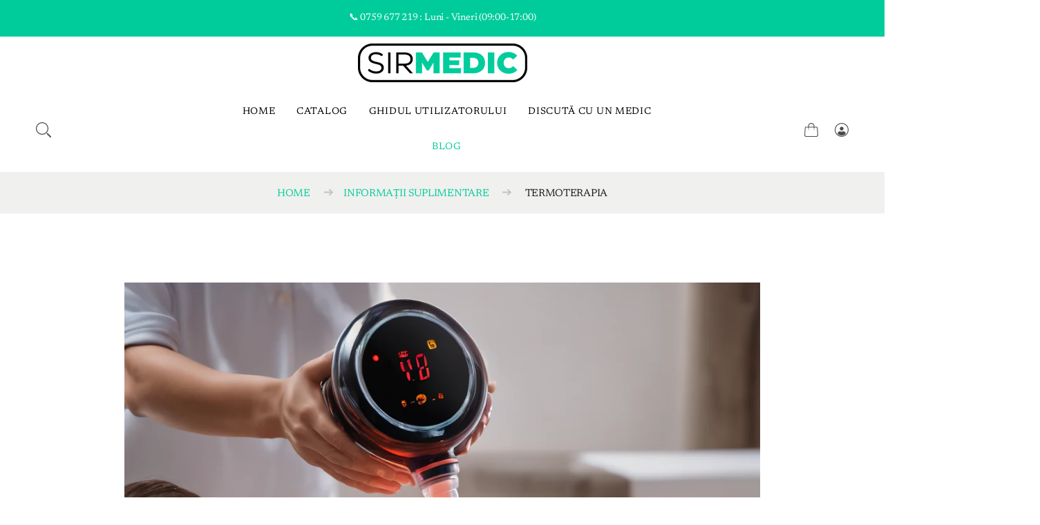

--- FILE ---
content_type: text/css
request_url: https://sirmedic.ro/cdn/shop/t/8/assets/base.css?v=18196733739004412491695965650
body_size: 12655
content:
.title:not(:last-child){margin-bottom:1.5rem}.modal,.modal-background{bottom:0;left:0;position:absolute;right:0;top:0}blockquote,body,dd,dl,dt,fieldset,figure,h1,h2,h3,h4,h5,h6,hr,html,iframe,legend,li,p,pre,textarea{margin:0;padding:0}h2,h3{font-size:100%;font-weight:400}button,input,textarea{margin:0}html{box-sizing:border-box}*,:after,:before{box-sizing:inherit}img,video{height:auto;max-width:100%}iframe{border:0}html{background-color:#fff;font-size:16px;-moz-osx-font-smoothing:grayscale;-webkit-font-smoothing:antialiased;min-width:300px;overflow-x:hidden;overflow-y:scroll;text-rendering:optimizeLegibility;-webkit-text-size-adjust:100%;-moz-text-size-adjust:100%;text-size-adjust:100%}footer,header,section{display:block}a{color:rgba(var(--color-accent-1));cursor:pointer;text-decoration:none}a:hover{color:rgba(var(--color-accent-1))}a.body-text-color{color:var(--color-text);cursor:pointer}img{height:auto;max-width:100%}input[type=checkbox],input[type=radio]{vertical-align:baseline}input{height:3rem;padding:0 1rem;border-radius:0;border:0;border:1px solid rgb(193,193,193)}small{font-size:.875em}span{font-style:inherit;font-weight:inherit}fieldset{border:none;margin-bottom:20px}main{overflow:hidden}.collection__link,.product__title-link,.size__chart a,.media__icons-inner,.card-details__link,.link--text,.article-card__link,.footer a,.close,.collection-tab,.cart-item__name,.announcement__link,.card-wrapper .card-details__wrapper a{text-decoration:none}.product__title-link{display:inline-block}.product__title-link>.product__title{margin-bottom:0}.icon{align-items:center;display:inline-flex;justify-content:center;height:24px;width:24px}.point_column_grid .icon svg{opacity:.5}.image{display:block;position:relative}.image img{display:block;height:auto;width:100%}.title{word-break:break-word}.title{font-size:2rem;font-weight:600;line-height:1.125}.field:not(:last-child){margin-bottom:.75rem}.card{background-color:#fff;border-radius:.25rem;box-shadow:0 .5em 1em -.125em #0a0a0a1a,0 0 0 1px #0a0a0a05;color:#4a4a4a;max-width:100%;position:relative}.media{align-items:flex-start;display:flex;text-align:inherit}.modal{align-items:center;display:none;flex-direction:column;justify-content:center;overflow:hidden;position:fixed;z-index:40}.modal-background{background-color:#0a0a0adb}.modal-content{margin:0 20px;max-height:calc(100vh - 160px);overflow:auto;position:relative;width:100%}@media screen and (min-width: 769px){.modal-content{margin:0 auto;max-height:calc(100vh - 40px);width:640px}}.button,.file-cta,.file-name,.input,.select select,.textarea{-moz-appearance:none;-webkit-appearance:none;align-items:center;border:1px solid transparent;border-radius:4px;box-shadow:none;display:inline-flex;font-size:1rem;height:2.5em;justify-content:flex-start;line-height:1.5;padding-bottom:calc(.5em - 1px);padding-left:calc(.75em - 1px);padding-right:calc(.75em - 1px);padding-top:calc(.5em - 1px);position:relative;vertical-align:top}.button:active,.button:focus,.input:active,.input:focus,.is-active.button,.is-active.input,.is-active.textarea,.is-focused.button,.is-focused.input,.is-focused.textarea,.select select.is-active,.select select.is-focused,.select select:active,.select select:focus,.textarea:active,.textarea:focus{outline:0}.button[disabled],.input[disabled],.select fieldset[disabled] select,.select select[disabled],.textarea[disabled],fieldset[disabled] .button,fieldset[disabled] .input,fieldset[disabled] .select select,fieldset[disabled] .textarea{cursor:not-allowed}.input,.select select,.textarea{background-color:#fff;border-color:#dbdbdb;border-radius:4px;color:#363636}.input::-moz-placeholder,.select select::-moz-placeholder,.textarea::-moz-placeholder{color:#3636364d}.input::-webkit-input-placeholder,.select select::-webkit-input-placeholder,.textarea::-webkit-input-placeholder{color:#3636364d}.input:-moz-placeholder,.select select:-moz-placeholder,.textarea:-moz-placeholder{color:#3636364d}.input:-ms-input-placeholder,.select select:-ms-input-placeholder,.textarea:-ms-input-placeholder{color:#3636364d}.input:hover,.is-hovered.input,.is-hovered.textarea,.select select.is-hovered,.select select:hover,.textarea:hover{border-color:#b5b5b5}.input:active,.input:focus,.is-active.input,.is-active.textarea,.is-focused.input,.is-focused.textarea,.select select.is-active,.select select.is-focused,.select select:active,.select select:focus,.textarea:active,.textarea:focus{border-color:#485fc7;box-shadow:0 0 0 .125em #485fc740}.input[disabled],.select fieldset[disabled] select,.select select[disabled],.textarea[disabled],fieldset[disabled] .input,fieldset[disabled] .select select,fieldset[disabled] .textarea{background-color:#f5f5f5;border-color:#f5f5f5;box-shadow:none;color:#7a7a7a}.input[disabled]::-moz-placeholder,.select fieldset[disabled] select::-moz-placeholder,.select select[disabled]::-moz-placeholder,.textarea[disabled]::-moz-placeholder,fieldset[disabled] .input::-moz-placeholder,fieldset[disabled] .select select::-moz-placeholder,fieldset[disabled] .textarea::-moz-placeholder{color:#7a7a7a4d}.input[disabled]::-webkit-input-placeholder,.select fieldset[disabled] select::-webkit-input-placeholder,.select select[disabled]::-webkit-input-placeholder,.textarea[disabled]::-webkit-input-placeholder,fieldset[disabled] .input::-webkit-input-placeholder,fieldset[disabled] .select select::-webkit-input-placeholder,fieldset[disabled] .textarea::-webkit-input-placeholder{color:#7a7a7a4d}.input[disabled]:-moz-placeholder,.select fieldset[disabled] select:-moz-placeholder,.select select[disabled]:-moz-placeholder,.textarea[disabled]:-moz-placeholder,fieldset[disabled] .input:-moz-placeholder,fieldset[disabled] .select select:-moz-placeholder,fieldset[disabled] .textarea:-moz-placeholder{color:#7a7a7a4d}.input[disabled]:-ms-input-placeholder,.select fieldset[disabled] select:-ms-input-placeholder,.select select[disabled]:-ms-input-placeholder,.textarea[disabled]:-ms-input-placeholder,fieldset[disabled] .input:-ms-input-placeholder,fieldset[disabled] .select select:-ms-input-placeholder,fieldset[disabled] .textarea:-ms-input-placeholder{color:#7a7a7a4d}.input,.textarea{box-shadow:inset 0 .0625em .125em #0a0a0a0d;max-width:100%;width:100%}.select:not(.is-multiple):not(.is-loading):after{border:3px solid transparent;border-radius:2px;border-right:0;border-top:0;content:" ";display:block;height:.625em;margin-top:-.4375em;pointer-events:none;position:absolute;top:50%;transform:rotate(-45deg);transform-origin:center;width:.625em;border-color:#000;right:1.125em;z-index:4}.select select{cursor:pointer;display:block;font-size:1em;max-width:100%;outline:0}.select:not(.is-multiple){height:2.5em}.select{display:inline-block;max-width:100%;position:relative;vertical-align:top}.select select:not([multiple]){padding-right:2.5em}.columns.is-mobile>.column.is-narrow{flex:none;width:unset}.columns.is-mobile>.column.is-full{flex:none;width:100%}.columns.is-mobile>.column.is-half{flex:none;width:50%}.columns.is-mobile>.column.is-one-third{flex:none;width:33.3333%}.columns.is-mobile>.column.is-two-fifths{flex:none;width:40%}.columns.is-mobile>.column.is-three-fifths{flex:none;width:60%}.columns.is-mobile>.column.is-1{flex:none;width:8.33333%}.columns.is-mobile>.column.is-2{flex:none;width:16.66667%}.columns.is-mobile>.column.is-3{flex:none;width:25%}.columns.is-mobile>.column.is-4{flex:none;width:33.33333%}.columns.is-mobile>.column.is-5{flex:none;width:41.66667%}.columns.is-mobile>.column.is-6{flex:none;width:50%}.columns.is-mobile>.column.is-7{flex:none;width:58.33333%}.columns.is-mobile>.column.is-8{flex:none;width:66.66667%}.columns.is-mobile>.column.is-9{flex:none;width:75%}.columns.is-mobile>.column.is-10{flex:none;width:83.33333%}.columns.is-mobile>.column.is-11{flex:none;width:91.66667%}.columns.is-mobile>.column.is-12{flex:none;width:100%}@media screen and (max-width: 768px){.column.is-half-mobile{flex:none;width:50%}.column.is-one-third-mobile{flex:none;width:33.3333%}.column.is-two-fifths-mobile{flex:none;width:40%}.column.is-three-fifths-mobile{flex:none;width:60%}.column.is-1-mobile{flex:none;width:8.33333%}.column.is-2-mobile{flex:none;width:16.66667%}.column.is-3-mobile{flex:none;width:25%}.column.is-4-mobile{flex:none;width:33.33333%}.column.is-5-mobile{flex:none;width:41.66667%}.column.is-6-mobile{flex:none;width:50%}.column.is-7-mobile{flex:none;width:58.33333%}.column.is-8-mobile{flex:none;width:66.66667%}.column.is-9-mobile{flex:none;width:75%}.column.is-10-mobile{flex:none;width:83.33333%}.column.is-11-mobile{flex:none;width:91.66667%}.column.is-12-mobile{flex:none;width:100%}}@media screen and (min-width: 769px),print{.column.is-narrow,.column.is-narrow-tablet{flex:none;width:unset}.column.is-full,.column.is-full-tablet{flex:none;width:100%}.column.is-half,.column.is-half-tablet{flex:none;width:50%}.column.is-one-third,.column.is-one-third-tablet{flex:none;width:33.3333%}.column.is-two-fifths,.column.is-two-fifths-tablet{flex:none;width:40%}.column.is-three-fifths,.column.is-three-fifths-tablet{flex:none;width:60%}.column.is-1,.column.is-1-tablet{flex:none;width:8.33333%}.column.is-2,.column.is-2-tablet{flex:none;width:16.66667%}.column.is-3,.column.is-3-tablet{flex:none;width:25%}.column.is-4,.column.is-4-tablet{flex:none;width:33.33333%}.column.is-5,.column.is-5-tablet{flex:none;width:41.66667%}.column.is-6,.column.is-6-tablet{flex:none;width:50%}.column.is-7,.column.is-7-tablet{flex:none;width:58.33333%}.column.is-8,.column.is-8-tablet{flex:none;width:66.66667%}.column.is-9,.column.is-9-tablet{flex:none;width:75%}.column.is-10,.column.is-10-tablet{flex:none;width:83.33333%}.column.is-11,.column.is-11-tablet{flex:none;width:91.66667%}.column.is-12,.column.is-12-tablet{flex:none;width:100%}}@media screen and (min-width: 1024px){.column.is-narrow-desktop{flex:none;width:unset}.column.is-full-desktop{flex:none;width:100%}.column.is-half-desktop{flex:none;width:50%}.column.is-one-third-desktop{flex:none;width:33.3333%}.column.is-two-fifths-desktop{flex:none;width:40%}.column.is-three-fifths-desktop{flex:none;width:60%}.column.is-1-desktop{flex:none;width:8.33333%}.column.is-2-desktop{flex:none;width:16.66667%}.column.is-3-desktop{flex:none;width:25%}.column.is-4-desktop{flex:none;width:33.33333%}.column.is-5-desktop{flex:none;width:41.66667%}.column.is-6-desktop{flex:none;width:50%}.column.is-7-desktop{flex:none;width:58.33333%}.column.is-8-desktop{flex:none;width:66.66667%}.column.is-9-desktop{flex:none;width:75%}.column.is-10-desktop{flex:none;width:83.33333%}.column.is-11-desktop{flex:none;width:91.66667%}.column.is-12-desktop{flex:none;width:100%}}.is-relative{position:relative!important}.is-paddingless{padding:0!important}.m-0{margin:0!important}.mt-0{margin-top:0!important}.mr-0{margin-right:0!important}.mb-0{margin-bottom:0!important}.ml-0{margin-left:0!important}.mx-0{margin-left:0!important;margin-right:0!important}.my-0{margin-top:0!important;margin-bottom:0!important}.m-1{margin:.25rem!important}.mt-1{margin-top:.25rem!important}.mr-1{margin-right:.25rem!important}.mb-1{margin-bottom:.25rem!important}.ml-1{margin-left:.25rem!important}.mx-1{margin-left:.25rem!important;margin-right:.25rem!important}.my-1{margin-top:.25rem!important;margin-bottom:.25rem!important}.m-2{margin:.5rem!important}.mt-2{margin-top:.5rem!important}.mr-2{margin-right:.5rem!important}.mb-2{margin-bottom:.5rem!important}.ml-2{margin-left:.5rem!important}.mx-2{margin-left:.5rem!important;margin-right:.5rem!important}.my-2{margin-top:.5rem!important;margin-bottom:.5rem!important}.m-3{margin:.75rem!important}.mt-3{margin-top:.75rem!important}.mr-3{margin-right:.75rem!important}.mb-3{margin-bottom:.75rem!important}.ml-3{margin-left:.75rem!important}.mx-3{margin-left:.75rem!important;margin-right:.75rem!important}.my-3{margin-top:.75rem!important;margin-bottom:.75rem!important}.m-4{margin:1rem!important}.mt-4{margin-top:1rem!important}.mr-4{margin-right:1rem!important}.mb-4{margin-bottom:1rem!important}.ml-4{margin-left:1rem!important}.mx-4{margin-left:1rem!important;margin-right:1rem!important}.my-4{margin-top:1rem!important;margin-bottom:1rem!important}.m-5{margin:1.5rem!important}.mt-5{margin-top:1.5rem!important}.mr-5{margin-right:1.5rem!important}.mb-5{margin-bottom:1.5rem!important}.ml-5{margin-left:1.5rem!important}.mx-5{margin-left:1.5rem!important;margin-right:1.5rem!important}.my-5{margin-top:1.5rem!important;margin-bottom:1.5rem!important}.m-6{margin:3rem!important}.mr-6{margin-right:3rem!important}.ml-6{margin-left:3rem!important}.mx-6{margin-left:3rem!important;margin-right:3rem!important}.my-6{margin-top:3rem!important;margin-bottom:3rem!important}.m-auto{margin:auto!important}.mt-auto{margin-top:auto!important}.mr-auto{margin-right:auto!important}.mb-auto{margin-bottom:auto!important}.ml-auto{margin-left:auto!important}.mx-auto{margin-left:auto!important;margin-right:auto!important}.my-auto{margin-top:auto!important;margin-bottom:auto!important}.p-0{padding:0!important}.pt-0{padding-top:0!important}.pr-0{padding-right:0!important}.pb-0{padding-bottom:0!important}.pl-0{padding-left:0!important}.px-0{padding-left:0!important;padding-right:0!important}.py-0{padding-top:0!important;padding-bottom:0!important}.p-1{padding:.25rem!important}.pt-1{padding-top:.25rem!important}.pr-1{padding-right:.25rem!important}.pb-1{padding-bottom:.25rem!important}.pl-1{padding-left:.25rem!important}.px-1{padding-left:.25rem!important;padding-right:.25rem!important}.py-1{padding-top:.25rem!important;padding-bottom:.25rem!important}.p-2{padding:.5rem!important}.pt-2{padding-top:.5rem!important}.pr-2{padding-right:.5rem!important}.pb-2{padding-bottom:.5rem!important}.pl-2{padding-left:.5rem!important}.px-2{padding-left:.5rem!important;padding-right:.5rem!important}.py-2{padding-top:.5rem!important;padding-bottom:.5rem!important}.p-3{padding:.75rem!important}.pt-3{padding-top:.75rem!important}.pr-3{padding-right:.75rem!important}.pb-3{padding-bottom:.75rem!important}.pl-3{padding-left:.75rem!important}.px-3{padding-left:.75rem!important;padding-right:.75rem!important}.py-3{padding-top:.75rem!important;padding-bottom:.75rem!important}.p-4{padding:1rem!important}.pt-4{padding-top:1rem!important}.pr-4{padding-right:1rem!important}.pb-4{padding-bottom:1rem!important}.pl-4{padding-left:1rem!important}.px-4{padding-left:1rem!important;padding-right:1rem!important}.py-4{padding-top:1rem!important;padding-bottom:1rem!important}.p-5{padding:1.5rem!important}.pt-5{padding-top:1.5rem!important}.pr-5{padding-right:1.5rem!important}.pb-5{padding-bottom:1.5rem!important}.pl-5{padding-left:1.5rem!important}.px-5{padding-left:1.5rem!important;padding-right:1.5rem!important}.py-5{padding-top:1.5rem!important;padding-bottom:1.5rem!important}.p-6{padding:3rem!important}.pt-6{padding-top:3rem!important}.pr-6{padding-right:3rem!important}.pb-6{padding-bottom:3rem!important}.pl-6{padding-left:3rem!important}.px-6{padding-left:3rem!important;padding-right:3rem!important}.py-6{padding-top:3rem!important;padding-bottom:3rem!important}.p-auto{padding:auto!important}.pt-auto{padding-top:auto!important}.pr-auto{padding-right:auto!important}.pb-auto{padding-bottom:auto!important}.pl-auto{padding-left:auto!important}.px-auto{padding-left:auto!important;padding-right:auto!important}.py-auto{padding-top:auto!important;padding-bottom:auto!important}.column{display:block;flex-basis:0;flex-grow:1;flex-shrink:1;padding:.75rem}.columns{margin-left:-.75rem;margin-right:-.75rem;margin-top:-.75rem}.columns:last-child{margin-bottom:-.75rem}.columns:not(:last-child){margin-bottom:.75rem}.columns.is-mobile{display:flex}.columns.is-multiline{flex-wrap:wrap}.columns.is-vcentered{align-items:center}@media screen and (min-width: 769px),print{.columns:not(.is-desktop){display:flex}}.clearfix:after{content:"";clear:both;display:table}.has-background-light{background-color:#f5f5f5!important}.is-justify-content-flex-end{justify-content:flex-end!important}.is-justify-content-center{justify-content:center!important}.is-align-items-center{align-items:center!important}.is-align-items-start{align-items:start!important}.is-marginless{margin:0!important}.mt-3{margin-top:.8rem!important}.mb-3{margin-bottom:.8rem!important}.mt-4{margin-top:1.5rem!important}.mb-4{margin-bottom:1.5rem!important}.my-4{margin-top:1.5rem!important;margin-bottom:1.5rem!important}.mb-5{margin-bottom:2rem!important}.mt-5{margin-top:2rem!important}.mb-6{margin-bottom:3rem!important}.mt-6{margin-top:3rem!important}.has-text-centered{text-align:center!important}.has-text-left{text-align:left!important}.has-text-right{text-align:right!important}.has-text-weight-semibold{font-weight:600!important}.has-text-weight-bold{font-weight:700!important}.is-block{display:block!important}.is-flex{display:flex!important}.is-inline-block{display:inline-block!important}.is-hidden{display:none!important}@media screen and (max-width: 1023px){.is-hidden-ipad{display:none!important}}@media screen and (max-width: 768px){.is-hidden-mobile{display:none!important}.mt-3{margin-top:.3rem!important}.mb-3{margin-bottom:.3rem!important}.mt-4{margin-top:1rem!important}.mb-4{margin-bottom:1rem!important}.my-4{margin-top:1rem!important;margin-bottom:1rem!important}.mb-5{margin-bottom:1.7rem!important}.mt-5{margin-top:1.7rem!important}.mb-6{margin-bottom:2rem!important}.mt-6{margin-top:2rem!important}.small-text-center{text-align:center!important}.sm-mb-5{margin-bottom:2rem!important}.sm-mt-5{margin-top:2rem!important}}.footer{background-color:#fafafa;padding:3rem 1.5rem 6rem}.flickity-enabled{position:relative}.flickity-enabled:focus{outline:0}.flickity-viewport{overflow:hidden;position:relative;height:100%}.flickity-slider{position:absolute;width:100%;height:100%}.flickity-enabled.is-draggable{-webkit-tap-highlight-color:transparent;-webkit-user-select:none;-moz-user-select:none;-ms-user-select:none;user-select:none}.flickity-enabled.is-draggable .flickity-viewport{cursor:move;cursor:-webkit-grab;cursor:grab}.flickity-button{position:absolute;background:#f2f2f2;border:none;color:#333}.flickity-button:hover{background:#fff;cursor:pointer}.flickity-button:focus{outline:0}.flickity-button:active{opacity:.6}.flickity-button:disabled{opacity:.3;cursor:auto;pointer-events:none}.flickity-button-icon{fill:currentColor}.flickity-prev-next-button{top:50%;width:36px;height:36px;border-radius:50%;transform:translateY(-50%)}.flickity-prev-next-button.previous{left:10px;z-index:1}.flickity-prev-next-button.next{right:10px;z-index:1}.flickity-prev-next-button .flickity-button-icon{position:absolute;width:12px;height:12px;top:50%;left:50%;transform:translate(-50%,-50%)}.flickity-page-dots{position:absolute;width:100%;bottom:0;padding:0;margin:0;list-style:none;text-align:center;line-height:1}.flickity-page-dots .dot{display:inline-block;width:8px;height:8px;background:#000;border-radius:50%;opacity:.1;cursor:pointer;border:8px solid white;box-sizing:content-box}.flickity-page-dots .dot.is-selected{opacity:1}@media (max-width: 768px){.flickity-prev-next-button{display:none;width:32px;height:32px}}@-webkit-keyframes spin{0%{-webkit-transform:rotate(0deg)}to{-webkit-transform:rotate(360deg)}}@keyframes spin{0%{transform:rotate(0)}to{transform:rotate(360deg)}}@keyframes modal-open{0%{opacity:0;transform:translateY(30px)}to{opacity:1;transform:translateY(0)}}@keyframes modal-closing{0%{opacity:1;transform:scale(1)}to{opacity:0;transform:scale(.9)}}@keyframes rise-up{0%{opacity:0;transform:translateY(120%)}to{opacity:1;transform:translateY(0)}}@keyframes rise-up-out{0%{opacity:1;transform:translateY(0)}to{opacity:1;transform:translateY(-120%)}}@keyframes fade-in{0%{opacity:0}to{opacity:1}}@keyframes fade-out{0%{opacity:1}to{opacity:0}}@keyframes zoom-fade{0%{opacity:0;transform:scale(1.3)}to{opacity:1;transform:scale(1)}}.background-media-text__animation_image,.hero-slide-wrapper,.animation__content{opacity:1;transition:none;transform:none}body,button,input,optgroup,select,textarea{font-family:var(--font-body-family)}html{padding:0!important;margin:0!important;box-sizing:border-box;height:100%}*,*:before,*:after{box-sizing:inherit}:root{font-size:var(--font-body-scale)}*{-webkit-tap-highlight-color:transparent}summary{position:relative;list-style:none}summary::-webkit-details-marker{display:none}hr{background-color:#f5f5f5;border:none;display:block;height:1px;background-color:var(--color-border)}.text-underline{text-decoration:underline}p,body{font-size:var(--font-body-scale);font-weight:var(--font-body-weight);font-style:var(--font-body-style);line-height:var(--typeBaseLineHeight);color:rgb(var(--color-text));letter-spacing:var(--typeBaseSpacing)}.body--small{font-size:calc(var(--font-body-scale) * .88)}.body--Extrasmall{font-size:calc(var(--font-body-scale) * .75)!important}.text--uppercase{text-transform:uppercase}.font-weight-500{font-weight:500}.font-weight-600{font-weight:600}.highlight{color:#f2c319}.letter-spacing{letter-spacing:.05em}.letter-spacing-0{letter-spacing:0}em,i{font-weight:var(--font-italic-weight);font-family:var(--font-italic-family);font-style:var(--font-italic-style)}.heading--color{color:rgba(var(--color-heading))}.tagline{color:rgba(var(--color-tagline));text-transform:uppercase;letter-spacing:.05em}.article-card__date{color:rgba(var(--color-tagline))}label{font-size:calc(var(--font-body-scale) * .75);color:rgba(var(--color-heading));letter-spacing:.05em;text-transform:uppercase}svg{display:block}h1,.h1,h2,.h2,h3,.h3,h4,.h4,h5,.h5,h6,.h6,.spr-header-title{margin-bottom:1rem;color:rgba(var(--color-heading));font-weight:var(--font-heading-weight);font-family:var(--font-heading-family);font-style:var(--font-heading-style);line-height:var(--typeHeaderLineHeight);letter-spacing:var(--typeHeaderSpacing)}h1,.h1{font-size:var(--font-heading-scale)}h2,.h2{font-size:calc(var(--font-heading-scale) * .78)}h3,.h3{font-size:calc(var(--font-heading-scale) * .56)}h4,.h4{font-size:calc(var(--font-heading-scale) * .45)}h5,.h5{font-size:calc(var(--font-heading-scale) * .34)}h6,.h6{font-family:var(--font-body-family);font-size:calc(var(--font-heading-scale) * .28);text-transform:uppercase;letter-spacing:.05em}.new__price.h6{font-size:calc(var(--font-heading-scale) * .28)!important}.body--font{font-family:var(--font-body-family)}@media only screen and (max-width: 768px){p,body{font-size:calc(var(--font-body-scale) * .88)}h1,.h1{font-size:calc(var(--font-heading-scale) * .56)}h2,.h2,h3,.h3{font-size:calc(var(--font-heading-scale) * .45)}h4,.h4{font-size:calc(var(--font-heading-scale) * .34)}h5,.h5{font-size:calc(var(--font-heading-scale) * .28)}h6,.h6{font-size:calc(var(--font-heading-scale) * .22)}}table strong{color:#000}.page-width{max-width:var(--page-width);margin:0 auto;padding:0 40px}@media (max-width: 768px){.page-width{padding:0 20px}header .page-width{padding:0 10px}}.spr-header-title{font-size:calc(var(--font-heading-scale) * .56)!important;text-align:center}.spr-form-title{font-family:var(--font-body-family);font-size:calc(var(--font-heading-scale) * .28)!important;text-align:center}@media only screen and (max-width: 768px){.spr-header-title{font-size:calc(var(--font-heading-scale) * .45)!important}.spr-form-title{font-size:calc(var(--font-heading-scale) * .22)!important}}.spr-container .spr-form-label{display:block;margin-top:15px;margin-bottom:5px}.page-width--small{max-width:1000px;margin:0 auto}.page-width--full{max-width:100%}body .customer .form__message{color:#05857e!important}body .error-message{color:red!important}body #template--16298555408614__1650380133cbca88b1 .form__message{color:#05857e!important}body .newsletter-form .newsletter-form__message--success.form__message svg{fill:#05857e}.color-background-1{color:rgb(var(--color-text));background-color:rgba(var(--color-background-1))}.color-background-2{--color-text: var(--color-background-1);color:rgb(var(--color-text));background-color:rgba(var(--color-background-2))}.color-accent-1{color:rgb(var(--color-text));background-color:rgba(var(--color-accent-1))}.color-accent-2{color:rgb(var(--color-text));background-color:rgba(var(--color-accent-2))}.link--text{color:rgb(var(--color-text))}.is-underline{text-decoration:underline}.content{margin-bottom:5rem}.field__input{height:3rem;padding:0 1rem;border-radius:0;border:0;border:1px solid var(--color-border)}textarea.field__input{padding:1rem;min-height:8rem}*:focus{outline:none;box-shadow:none}*:focus-visible{outline:none;box-shadow:0 0 0 2px var(--color-focus)!important}.field__input:focus,.quantity__input:focus,.customer .field input:focus,.customer select:focus,.field__input:focus-visible,.quantity__input:focus-visible,.customer .field input:focus-visible,.customer select:focus-visible,summary:focus-visible,[role=button]:focus-visible,a:focus-visible{outline:none;box-shadow:0 0 0 2px var(--color-focus)}.btn:focus,.btn:focus-visible,.button:focus,.button:focus-visible,.button.is-focused:not(:active),button:focus,button:focus-visible{outline:none;box-shadow:0 0 0 2px var(--color-focus)}input[type=submit]:focus,input[type=submit]:focus-visible{outline:none;box-shadow:0 0 0 2px var(--color-focus);border-color:var(--color-border)}.shopify-cleanslate [role=button]:focus-visible{outline:2px solid var(--color-focus)!important;box-shadow:0 0 0 2px var(--color-focus)!important}.field--with-error .form__message svg,.form-status svg{width:15px;height:15px;margin-right:5px;fill:red;vertical-align:middle}.field--with-error .form__message{display:flex;align-items:center;font-size:.8125rem;color:red;font-weight:400;line-height:1.125rem;margin:5px 0 0;outline:none}.field--with-error .field__input[aria-invalid=true]{box-shadow:inherit;border-color:red}.form-status-list{margin-bottom:1.5rem}.form-status-list li{list-style:none;text-align:left;color:red;font-size:.8125rem}.form__message,.form-status{width:100%;display:flex;align-items:center;justify-content:flex-start;flex-wrap:wrap;color:red;outline:none!important;margin:0}button.shopify-payment-button__button{border:0}.form-status-list{margin:0!important}.form__message.thank__message,.form__message.thank__message .form-status{color:#00c700}.form__message.thank__message svg{fill:#00c700}.form__message--large .icon,.customer .form__message svg{height:1rem;width:1rem;margin-right:.7rem}.section{padding:64px 0}.section--small{padding:40px 0}.section--full-width{margin-left:0;margin-right:0;padding-left:0rem;padding-right:0rem}.quantity__main{display:flex;align-items:center}.shopify-challenge__container{padding:150px 40px 80px}.shopify-challenge__button{margin-top:30px!important}.shopify-challenge__message{margin-bottom:20px}.placeholder-light{fill:#a5a5a5;color:#a5a5a5}@media all and (max-width: 768px){.section{padding:48px 0}.section--small{padding:24px 0}}.button,.shopify-challenge__button,.customer button,.spr-summary-actions-newreview{cursor:pointer;font-family:var(--font-body-family);font-size:var(--font-body-scale);height:auto;padding:13px 24px;text-align:center;border:0;background-color:rgba(var(--color-accent-1));color:rgba(var(--color-base-solid-button-labels));text-decoration:none!important;border:1px solid rgba(var(--color-accent-1));font-weight:500;text-transform:uppercase;border-radius:2px;letter-spacing:.05em;display:inline-block;white-space:nowrap;line-height:normal;transition:all .2s ease-in}.button:hover,.spr-summary-actions-newreview:hover{background-color:rgba(var(--color-accent-1),.8);border-color:rgba(var(--color-accent-1),.8);color:rgba(var(--color-base-solid-button-labels))}.button--small{font-size:calc(var(--font-body-scale) * .88);padding:10px 20px}.button--secondary{background-color:transparent;color:rgba(var(--color-heading));border-color:var(--color-border)}.button--secondary:hover{border-color:var(--color-heading);background-color:rgba(var(--color-heading));color:#fff}.button--secondary-white{background-color:transparent;color:#fff;border-color:#fff}.button--secondary-white:hover{border-color:#fff;background-color:#fff;color:var(--color-text)}.button[disabled],fieldset[disabled] .button{border-color:#dbdbdb;box-shadow:none;opacity:.5}@media (max-width: 768px){.button,.shopify-challenge__button,.customer button{font-size:calc(var(--font-body-scale) * .88);padding:12px 20px}.button--small{font-size:calc(var(--font-body-scale) * .85);padding:10px 20px}}#cart-icon-bubble{position:relative}.spr-container.spr-container{padding:0;border:0}.spr-container .spr-summary-actions-newreview{float:none;color:rgba(var(--color-base-solid-button-labels))!important}.spr-container .spr-summary-actions{margin-top:20px}.spr-container .spr-summary-actions,.spr-container .spr-summary-caption{display:block}.spr-container .spr-summary.spr-summary{text-align:center}.cart-count-bubble{position:absolute;background-color:var(--cart-count-bubble-bkg);color:var(--cart-count-bubble-text);height:15px;width:15px;border-radius:100%;display:flex;justify-content:center;align-items:center;font-size:.5625rem;top:0;right:0;line-height:.9375rem}.cart-count-bubble span{display:flex;align-items:center;justify-content:center}.quantity{position:relative;width:125px;display:flex}.quantity__button{width:40px;font-size:1.5rem;background-color:transparent;cursor:pointer;display:flex;align-items:center;justify-content:center;color:rgb(var(--color-text));opacity:.85}.quantity__button svg{width:15px;height:15px}.quantity__input:-webkit-autofill,.quantity__input:-webkit-autofill:hover,.quantity__input:-webkit-autofill:active{box-shadow:0 0 0 10rem var(--color-background) inset!important;-webkit-box-shadow:0 0 0 10rem var(--color-background) inset!important}.quantity__input::-webkit-outer-spin-button,.quantity__input::-webkit-inner-spin-button{-webkit-appearance:none;margin:0}.modal__toggle{list-style-type:none}.no-js details[open] .modal__toggle{position:absolute;z-index:2}.modal__toggle-close{display:none}.no-js details[open] svg.modal__toggle-close{display:flex;z-index:1;height:1.7rem;width:1.7rem}.modal__toggle-open{display:flex}.no-js details[open] .modal__toggle-open{display:none}.no-js .modal__close-button.link{display:none}.modal__close-button.link{display:flex;justify-content:center;align-items:center;padding:0rem;height:4.4rem;width:4.4rem;background-color:transparent}.modal__close-button .icon{width:1.7rem;height:1.7rem}.modal__content{position:absolute;top:0;left:0;right:0;bottom:0;background:var(--color-background);z-index:1;display:flex;justify-content:center;align-items:center}@media all and (max-width: 1024px){.column-reverse{flex-direction:column-reverse}.shopify-challenge__container{padding:80px 40px}}ul li a.link:hover{text-decoration:underline}summary .icon-caret{position:absolute;height:.5rem;right:1.5rem;top:calc(50% - .35rem)}:root{--duration-short: .1s;--duration-default: .2s;--duration-long: .5s}.header__icon--menu .icon{display:block;opacity:1;cursor:pointer}.js details[open]:not(.menu-opening)>.header__icon--menu .icon-close{visibility:hidden}.js details[open]:not(.menu-opening)>.header__icon--menu .icon-hamburger{visibility:visible;opacity:1;transform:scale(1.07)}.header__inline-menu details[open]>.header__submenu{opacity:1;transform:translateY(0);animation:animateMenuOpen var(--duration-default) ease}.header--top-center .header__inline-menu,.header--top-center .header__heading-link{margin-left:0}.header__menu{padding:0 1rem}.header__menu-item{padding:1.2rem;text-decoration:none;color:var(--color-foreground-75)}.header__menu-item:hover{color:var(--color-foreground)}.header__menu-item span{transition:text-decoration var(--duration-short) ease}.header__menu-item:hover span{text-decoration:underline;text-underline-offset:.3rem}.header__active-menu-item{transition:text-decoration-thickness var(--duration-short) ease;color:var(--color-foreground);text-decoration:underline;text-underline-offset:.3rem}.header__menu-item:hover .header__active-menu-item{text-decoration-thickness:.2rem}.header__submenu{transition:opacity var(--duration-default) ease,transform var(--duration-default) ease}.header__submenu.list-menu{padding:2rem 0}.header__submenu .header__submenu{background-color:var(--color-foreground-3);padding:.5rem 0;margin:.5rem 0}.header__submenu .header__menu-item:after{right:2rem}.header__submenu .header__menu-item{padding:.95rem 3.5rem .95rem 2rem}.header__submenu .header__submenu .header__menu-item{padding-left:3rem}.header__menu-item .icon-caret{right:.8rem}.header__submenu .icon-caret{right:2rem}details-disclosure>details{position:relative}.disclosure.language__form{padding-left:20px}.disclosure{--disclosure-max-height: 350px;position:relative;display:inline-block}.disclosure__button{position:relative;display:flex;gap:.5rem;align-items:center;justify-content:center;width:100%;min-width:44px;min-height:auto;padding:0;white-space:nowrap;-webkit-appearance:none;appearance:none;background-color:transparent;border:none}.disclosure__button:hover{cursor:pointer}.disclosure .disclosure__button svg{width:14px}@keyframes animateMenuOpen{0%{opacity:0;transform:translateY(-1.5rem)}to{opacity:1;transform:translateY(0)}}form.search.search-modal__form{position:relative;max-width:100%;display:block}.predictive_search_results{position:absolute;top:105%;background:#fff;width:100%;box-shadow:-1px 1px 24px -9px #00000080;-webkit-box-shadow:-1px 1px 24px -9px rgba(0,0,0,.5);-moz-box-shadow:-1px 1px 24px -9px rgba(0,0,0,.5);padding:25px}predictive-search.search-modal__form{position:relative;display:block}.search_results_items{display:flex;flex-direction:column}.search_result_card img{width:80px;height:80px;object-fit:cover;border:1px solid #0000001a;border-radius:3px;display:block}.rte a{text-decoration:underline;color:inherit!important}.search_result_card a{text-decoration:none;color:var(--color-base-accent-1)}.search_result_card{display:flex}.search_result_card:not(:last-child){margin-bottom:15px}.search_result_card_inner{display:flex;align-items:center;text-align:left;width:100%}.search_result_card_inner h4{margin:0}.search_result_card_info{padding-left:10px}.page-width-small{max-width:60rem;margin:0 auto}input[type=search]::-ms-clear{display:none;width:0;height:0}input[type=search]::-ms-reveal{display:none;width:0;height:0}input[type=search]::-webkit-search-decoration,input[type=search]::-webkit-search-cancel-button,input[type=search]::-webkit-search-results-button,input[type=search]::-webkit-search-results-decoration{display:none}.visually-hidden{display:none}.screen-reader-only{border:0;clip:rect(0 0 0 0);height:1px;margin:-1px;overflow:hidden;padding:0;position:absolute;width:1px}.sr-only:not(:focus):not(:focus-visible):not(:active){clip:rect(0 0 0 0);clip-path:inset(50%);height:1px;overflow:hidden;position:absolute;white-space:nowrap;width:1px}.skip-to-content-link{position:absolute;overflow:hidden;width:1px;height:1px;margin:-1px;padding:0;border:0;clip:rect(0 0 0 0);word-wrap:normal;color:rgba(var(--color-base-solid-button-labels))}.skip-to-content-link:focus,.skip-to-content-link:focus-visible,.skip-to-content-link:active{z-index:2147483646;position:absolute;overflow:auto;width:auto;height:auto;min-height:44px;padding:0 10px;clip:auto;word-wrap:normal;color:rgba(var(--color-base-solid-button-labels))}.announcement-bar__link .announcement-bar__message{padding:0}.announcement-bar__message{text-align:center;padding:1rem 2rem;margin:0;letter-spacing:.1rem}.header-wrapper{display:block;position:relative;z-index:12}.header-wrapper--border-bottom{border-bottom:.1rem solid var(--color-foreground-20)}header{padding-top:1.5rem;padding-bottom:1.5rem}.header{display:flex;justify-content:space-between;align-items:center}.flickity-button:focus,.flickity-enabled:focus{box-shadow:none}.flickity-button:focus-visible,.flickity-enabled:focus-visible{border:2px solid var(--color-focus);box-shadow:none}.hide{display:none!important}@media screen and (max-width: 749px){.small-hide{display:none!important}.quantity__button{font-size:var(--font-body-scale)}}@media screen and (min-width: 750px) and (max-width: 989px){.medium-hide{display:none!important}}@media screen and (min-width: 990px){.large-up-hide{display:none!important}}.grid-options fieldset{display:-webkit-box;display:-moz-box;display:-ms-flexbox;display:-webkit-flex;display:flex;align-items:center;margin-bottom:0}.grid-options .maximum-options-count{margin-left:10px}.z_index0{z-index:-1}.grid-variant__button-label{position:relative;display:block;text-indent:-9999px;overflow:hidden;margin:1px 4px 6px;background-position:50%;background-size:cover;background-repeat:no-repeat;background-color:var(--option-color);background-image:var(--option-image);transition:box-shadow .1s ease;width:24px;height:24px;border-radius:100%;cursor:pointer}.grid-variant__button-label .grid-variant__span{position:absolute;top:50%;left:50%;transform:translate(-50%,-50%);width:18px;height:18px;border-radius:100%;border:1px solid rgba(0,0,0,.2)}.variant-input .grid-variant__button-label{width:40px;height:40px}.variant-input .grid-variant__button-label .grid-variant__span{width:28px;height:28px;border:1px solid rgba(0,0,0,.2)}.grid-variant__button-label .maximum-options-count{margin-top:0!important}.product-grid-option-name{display:flex;align-items:center;flex-wrap:wrap;margin-bottom:0}.link-wrapper.hover_show{position:relative;text-align:center;justify-content:center;display:flex;z-index:9}.hover_show form,.hover_show button{position:absolute;bottom:18px;width:100%;max-width:86%;transition:.5s all;transform:translateY(90px);opacity:0;visibility:visible;z-index:0}.card-wrapper .card.card--product:hover .hover_show form,.card-wrapper .card.card--product:hover .hover_show button,.quick-add-btn:focus-visible,.link-wrapper.hover_show:focus-within button,.link-wrapper.hover_show:focus-within form{transform:translateY(0);opacity:1;visibility:visible;z-index:1}.none_option{display:none}.variant-input-main{margin-top:8px}.size__main .quantity_box.quantity_num input:checked~label{background:#000;color:#fff;border-color:rgb(var(--color-text))}.grid-variant-input .selected,.grid-variant-input input:checked~label{box-shadow:0 0 0 1px #000!important}.grid-variant-input input[type=radio],.variant-input input[type=radio],.option-swatch input[type=radio]{display:block!important}.grid-variant-input input[type=radio]:focus-visible+label,.option-swatch input[type=radio]:focus-visible+label,.variant-input input[type=radio]:focus-visible+label{outline:0;box-shadow:0 0 0 2px var(--color-focus)!important}.size__main .quantity_box.quantity_num label{line-height:normal;padding:9px 16px;color:rgb(var(--color-text));font-weight:500;cursor:pointer;margin:0;align-items:center;justify-content:center;display:flex;border:1px solid #ddd;border-radius:2px}.option-swatch.CrossLine{position:relative}.option-swatch.CrossLine:after{content:"";height:2px;width:50px;position:absolute;background:#000;top:50%;left:0;right:0;margin:auto;transform:translateY(-50%) rotate(135deg)}.quantity__main .quantity_box{width:33.33%;height:46px;background-color:#fff;border:none}@media (max-width: 768px){.quantity__main .quantity_box{height:40px}}.btn_outline button.shopify-payment-button__button{padding:0!important;height:unset!important;min-height:unset!important;border-radius:5px;text-transform:capitalize;color:rgb(var(--color-accent-1))}.btn_outline:hover button.shopify-payment-button__button{color:#fff}.shopify-payment-button__button--unbranded{background-color:transparent;color:rgb(var(--color-accent-1));border:1px solid var(--color-border)!important;border-radius:0;text-transform:uppercase;padding:15px 24px;letter-spacing:.05em}.shopify-payment-button__button--unbranded:hover,.shopify-payment-button__button--unbranded:focus{background-color:rgb(var(--color-accent-1))!important;color:#fff!important;border:1px solid var(--color-border)!important}.shopify-payment-button__more-options{margin:1.6rem 0 1rem;font-size:1.2rem;line-height:1.5;letter-spacing:.05rem;text-decoration:underline;text-underline-offset:.3rem;display:none}.spr-icon{color:rgba(var(--color-accent-1));opacity:1!important}.spr-badge-starrating{margin:0 10px 0 0!important}.zoom__image{position:relative}.product-form__input--dropdown{margin-bottom:15px}.product-form__input--dropdown svg.icon.icon-caret{display:none}.product-form__input--dropdown .select{display:block;max-width:220px;margin-top:5px}.product-label-detail{display:inline-flex;border:1px solid #000;align-items:center;justify-content:center;padding:5px 10px}.product-label-detail .icon-label{display:flex;margin-right:10px}.select select{width:100%}.product-label-detail .text-label p{font-size:.75rem;font-weight:500;line-height:1.5rem;letter-spacing:0;color:rgb(var(--color-text))}.badges{display:flex;position:absolute;z-index:1}.card_badge .badge,.badges .badge,.badges .bagde{display:inline-block;padding:4px 8px;text-transform:uppercase;text-align:center;line-height:normal;margin-right:5px}@media (max-width: 768px){.card_badge .badge{font-size:calc(var(--font-body-scale) * .63)}}.content-container{border-radius:var(--text-boxes-radius);border:var(--text-boxes-border-width) solid rgba(var(--color-foreground),var(--text-boxes-border-opacity));position:relative}.content-container:after{content:"";position:absolute;top:calc(var(--text-boxes-border-width) * -1);right:calc(var(--text-boxes-border-width) * -1);bottom:calc(var(--text-boxes-border-width) * -1);left:calc(var(--text-boxes-border-width) * -1);border-radius:var(--text-boxes-radius);box-shadow:var(--text-boxes-shadow-horizontal-offset) var(--text-boxes-shadow-vertical-offset) var(--text-boxes-shadow-blur-radius) rgba(var(--color-shadow),var(--text-boxes-shadow-opacity));z-index:-1;background:#fff}.pagination-wrapper--main{width:100%}.content-container--full-width:after{left:0;right:0;border-radius:0}.template--login .customer.login{max-width:534px}body .customer small#RecoverEmail-email-error.form__message{color:#a80000!important}.cf-subtitle p{padding-bottom:10px}@media screen and (max-width: 749px){.content-container--full-width-mobile{border-left:none;border-right:none;border-radius:0}.content-container--full-width-mobile:after{display:none}}.size-chart-wrapper.popup-overlay{position:fixed;top:0;left:0;width:100%;height:100%;z-index:99999;display:none;align-items:center;justify-content:center;overflow:hidden}.size-chart-wrapper.popup-overlay.is-active{display:flex}.size-chart-wrapper.popup-overlay:before{content:"";width:100%;height:100%;position:absolute;top:0;left:0;background:#0003;z-index:-1}.size-chart-wrapper.popup-overlay .close{background:transparent;border:none;position:absolute;top:11px;right:14px}.size-chart-wrapper.popup-overlay .popup-content{position:relative;padding:48px 40px;background-color:#fff;max-width:100%}.quickview-options .size-chart-wrapper.popup-overlay .popup-content{max-width:80%}@media screen and (max-width: 749px){.size-chart-wrapper.popup-overlay .popup-content{max-width:90%;margin:0 auto;padding:24px 20px}}.size-chart-wrapper.popup-overlay .size-chart-title{font-size:1.5rem;font-weight:600}.size-chart-wrapper.popup-overlay ul{list-style:none;padding-left:0}.size-chart-wrapper.popup-overlay ul{display:flex;justify-content:space-between}.size-chart-wrapper.popup-overlay .sizes-list{gap:30px;justify-content:flex-start;flex-wrap:wrap}@media screen and (max-width: 749px){.size-chart-wrapper.popup-overlay .sizes-list{gap:10px}}.size-chart-wrapper.popup-overlay .sizes-list li{padding:12px 0;border:1px solid #d2d4d5;width:54px;text-align:center;font-size:var(--font-body-scale);cursor:pointer}.size-chart-wrapper.popup-overlay .sizes-list li.is-selected{background:#000;border:1px solid #000;border-radius:2px;color:#fff}.size-chart-wrapper.popup-overlay .chart-content_titles li{font-size:var(--font-body-scale);color:#797d81}.size-chart-wrapper.popup-overlay .chart-content_titles ul{margin-top:0;margin-bottom:8px}.size-chart-wrapper.popup-overlay .chart-content ul{margin-top:0;margin-bottom:0;padding:12px 0;border-top:1px solid #d2d4d5}.size-chart-wrapper.popup-overlay .chart-content-wrapper{display:none}.size-chart-wrapper.popup-overlay .chart-content-wrapper.is-selected{display:block}.size-chart-wrapper.popup-overlay .chart-content_units{margin-top:28px}.size-chart-wrapper.popup-overlay ul.units-list .units{display:flex;align-items:center;justify-content:center}.size-chart-wrapper.popup-overlay ul.units-list .units div{cursor:pointer}.size-chart-wrapper.popup-overlay .units-list .btn{margin-left:20px;margin-right:20px;background:#000;width:34px;height:20px;border-radius:20px;position:relative}.size-chart-wrapper.popup-overlay .units-list .btn:after{content:"";display:inline-block;width:16px;height:16px;position:absolute;left:2px;top:2px;background-color:#fff;border-radius:20px;transform:translate(14px);transition:.2s linear}.size-chart-wrapper.popup-overlay .units-list .btn.cm-selected{background:#cbd5e0}.size-chart-wrapper.popup-overlay .units-list .btn.cm-selected:after{transform:translate(0)}.size__chart .size__chart-trigger{display:inline-flex;align-items:center;cursor:pointer}.template--theme .faq__section .accordion{max-width:none;margin-bottom:15px}.template--theme .faq__section .accordion details{padding:.5rem 0;box-shadow:0 33px 215px #2a2d3a0f,0 4.13211px 20px #2a2d3a0a;border-radius:8px}.template--theme .faq__section .accordion summary{display:flex;align-items:center;justify-content:space-between;cursor:pointer}.template--theme .faq__section .accordion details[open]{border:1px solid #000}.template--theme .faq__section .accordion details[open] svg{transform:rotate(180deg)}.template--theme .faq__section .accordion .accordion__content{text-align:left;margin-left:1.6rem}.template--theme .faq__section .accordion .accordion__content p{margin-top:1rem;margin-bottom:.2rem;font-weight:700}.template--theme .faq__section .accordion .accordion__content ul{padding-left:0;list-style:none;margin-top:0;font-size:.875rem}.template--theme .faq__section .accordion .accordion__content ul li{margin-top:6px}.template--theme .faq__section .accordion .detail_list{display:grid;grid-auto-flow:column;grid-template-columns:repeat(2,1fr);grid-template-rows:repeat(4,1fr);text-align:left}.template--theme .faq__section .accordion .detail_list.five-col{grid-template-rows:repeat(5,1fr)}.product__wrapping-header{display:flex;align-items:center;margin-bottom:10px;border:1px solid var(--color-border);border-radius:2px;padding:16px;margin-top:10px}.product__wrapping-header label{margin-left:5px}.product__wrapping-content img{width:100px;height:auto}.product__wrapping label{cursor:pointer}.product__wrapping .tag__checkbox{box-sizing:content-box;position:relative;padding-left:25px}.product__wrapping .tag__input{position:absolute;opacity:0;cursor:pointer;height:0;width:0}.product__wrapping .tag__checkbox:after,.product__wrapping .tag__checkbox:before{content:"";position:absolute;left:0;top:50%;transform:translateY(-50%)}.product__wrapping .tag__checkbox:before{border:1px solid rgba(var(--color-text),.8);height:16px;width:16px}.product__wrapping .tag__checkbox:after{height:12px;width:12px;left:3px}.product__wrapping-content{max-height:0;overflow:hidden;transition:max-height .3s linear}.product__wrapping-content .product__wrapping-inner{margin:20px 0;padding:10px;border-style:solid;border-width:1px;border-color:var(--color-border);border-radius:2px;display:inline-flex;align-items:center;justify-content:center;gap:20px}.product__wrapping-content textarea{height:100px;display:none}.product__wrapping input:checked~.product__wrapping-content textarea{display:block}.product__wrapping input:checked~.product__wrapping-header label .tag__checkbox:after{background-color:rgba(var(--color-text),.8);border-color:rgba(var(--color-text),.8)}.product__wrapping input:checked~.product__wrapping-content{max-height:200px}.product__wrapping input:checked~.product__wrapping-content.recipient-fields{max-height:350px}.product__wrapping input:focus~.product__wrapping-header .tag__checkbox:after,.product__wrapping input:focus-visible~.product__wrapping-header .tag__checkbox:after{box-shadow:0 0 0 2px var(--color-focus)}.footer__list-social{display:flex;flex-wrap:wrap;row-gap:1rem}.footer__list-social li{margin-right:16px}.footer__list-social li svg{width:20px;height:20px;display:block}.pink--border{position:relative}.pink--border:after{content:"";position:absolute;width:100%;max-width:160px;height:30px;top:50%;left:50%;transform:translate(-50%,-50%) rotate(360deg);background-image:url(https://cdn.shopify.com/s/files/1/0697/1411/6914/files/pink-heading.png?v=1672837631);background-size:cover;background-repeat:no-repeat}.grey--border{display:inline-block;background:linear-gradient(to bottom,transparent 65%,var(--heading-highlight-color) 35%)}.wavy_border{max-width:75px;margin:24px auto}.wavy_border img{display:block;margin:0 auto}.button--underline{background:transparent;border:transparent;border-bottom:1px solid #ffffff;padding:0 0 5px;text-transform:capitalize;font-weight:400}.button--underline:hover,.button--underline:focus{background-color:transparent;border-color:#fff;color:#fff}.button--underline-black{background:transparent;border:transparent;border-bottom:1px solid #000;color:#000;padding:0 0 5px;text-transform:capitalize;font-weight:400;letter-spacing:0}.button--underline-black:hover,.button--underline-black:focus{background-color:transparent;border-color:#000;color:#000}.covered_two_buttons{display:-webkit-box;display:-moz-box;display:-ms-flexbox;display:-webkit-flex;display:flex;gap:8px}@media (max-width: 900px){.footer__list-social li{margin-right:15px}}.collection--url-link .media--collection:before,.background-media-text__container:before,.background-media-dont-text__container:before,.hero-wrapper:before{content:"";position:absolute;top:0;right:0;bottom:0;left:0;z-index:11;background-color:var(--colorOverlay);opacity:var(--colorOverlayopacity)}.shopify-section-header-sticky.animate .top_bar_row{display:none}.quantity_box{border:none;border:1px solid var(--color-border)}.quantity_num input{font-size:16px;border:none;width:100%;height:100%;text-align:center;padding:0}#vertical-product-slider .zoom__image{margin-left:12px}#vertical-product-slider.reverse .product__photos{flex-direction:row-reverse}#vertical-product-slider.reverse .zoom__image{margin-left:initial;margin-right:12px}#vertical-product-slider.gallery-main #product-slider__nav{margin-bottom:0}#vertical-product-slider .left__nav{width:90px}#vertical-product-slider .zoom__image{width:calc(100% - 102px)}@media (max-width: 900px){#vertical-product-slider,.inner_gallery_container{width:100%!important;padding:0}.gallery-main{padding-bottom:20px}}@media (max-width: 768px){#vertical-product-slider .product__photos{flex-direction:column-reverse!important}#vertical-product-slider .zoom__image{width:100%;margin:0}}.qty_addtocart_btns{display:-webkit-box;display:-moz-box;display:-ms-flexbox;display:-webkit-flex;display:flex;margin-bottom:16px}.qty_addtocart_btns .quantity__main{width:30%;margin-right:8px;border:1px solid var(--color-border)}.product_page_addtocart{width:70%}@media (min-width: 901px) and (max-width: 970px){.qty_addtocart_btns{flex-wrap:wrap}.qty_addtocart_btns .quantity__main{width:100%;margin-right:0;margin-bottom:16px}.product_page_addtocart{width:100%}}@media (max-width: 600px){.qty_addtocart_btns{flex-wrap:wrap}.qty_addtocart_btns .quantity__main{width:100%;margin-right:0;margin-bottom:16px}.product_page_addtocart{width:100%}}.quantity_num input{-moz-appearance:textfield}#ReCharge{margin-top:6rem}@media (max-width: 600px){#ReCharge{margin-top:3rem}}#ReCharge .rc_layout__full .grid .grid__item{flex-direction:column;max-width:100%;width:100%;flex:0 0 100%}.rc_popup_label_wrapper{display:flex}.shopify-policy__container{max-width:var(--page-width);margin:0 auto;padding:64px 40px}@media (max-width: 768px){.shopify-policy__container{padding:48px 20px}}header ul{margin:0;padding:0;list-style:outside none}.predictive-search__results-list{padding:0;list-style:outside none}.header-item.header__heading a img{display:block;-o-object-fit:contain;object-fit:contain}.header_section_shopify.shopify-section-header-sticky{position:fixed;width:100%;z-index:99}h4.menu__heading{margin-bottom:0;text-transform:uppercase;font-weight:600}.header-wrapper{background:var(--colorHeader);color:var(--colorHeaderText);display:block;position:relative}.header_section_shopify .homepage_fixed_header{position:absolute;top:0;left:0;right:0;width:100%;z-index:99}.shopify-section-header-sticky .announcement{display:none}@media (min-width: 769px){.shopify-section-header-sticky .sticky_header_center .header--has-menu{display:none}}.shopify-section-header-sticky .sticky_header_center.header-wrapper header{padding-top:12px;padding-bottom:12px}.homepage_fixed_header.header-wrapper{background:var(--colorHeaderTransparent);color:var(--colorHeaderTransparentText)}.header-wrapper header{padding-top:10px;padding-bottom:10px}@media screen and (min-width: 1024px){.container{max-width:960px;margin:auto}}.contact__header{display:-webkit-box;display:-ms-flexbox;justify-content:space-around;display:flex;-webkit-box-align:center;-ms-flex-align:center;align-items:center;font-size:calc(var(--font-body-scale) * 13.3333px)}.announcement__list-tel{display:flex;gap:.5rem;text-decoration:unset;color:#fff}.announcement__list-tel:hover{color:#fff}.header-wrapper .header{display:flex;justify-content:initial;align-items:initial}@media all and (max-width: 768px){.menu__heading{display:none}.header-item.header__heading a img{height:auto}}.header__icon,.header__icon--cart .icon{height:44px;width:44px;display:-webkit-box;display:-ms-flexbox;display:flex;-webkit-box-align:center;-ms-flex-align:center;align-items:center;-webkit-box-pack:center;-ms-flex-pack:center;justify-content:center}.header__icon{padding:7.4px 12px}.header__icon:last-child{margin-right:0}.header__icon:first-child{margin-left:0}.header__icon--menu .icon{display:block;opacity:1;width:20px;height:18px;cursor:pointer}details:not([open])>.header__icon--menu .icon-close,details[open]>.header__icon--menu .icon-hamburger{visibility:hidden;opacity:0}.site-nav__link,.header__icons .link--text,.need_help_header,.disclosure__button,.header__heading .h3{color:var(--colorHeaderText)}.site-nav__link:hover,.site-nav__expanded-item:hover .site-nav__link,.header__icons .link--text:hover,.need_help_header:hover,.disclosure__button:hover,.header__heading .h3:hover,.site-nav__link.active{color:var(--colorHeaderTexthover)}.homepage_fixed_header .disclosure__button,.homepage_fixed_header.header-wrapper .site-nav__link,.homepage_fixed_header .need_help_header,.homepage_fixed_header .header__heading .h3{color:var(--colorHeaderTransparentText)}.homepage_fixed_header .disclosure__button:hover,.homepage_fixed_header.header-wrapper .site-nav__link:hover,.homepage_fixed_header .need_help_header:hover,.homepage_fixed_header .site-nav__expanded-item:hover .site-nav__link,.homepage_fixed_header .header__heading .h3:hover{color:var(--colorHeaderTransparentTexthover)}.menu-drawer-container{display:-webkit-box;display:-ms-flexbox;display:flex;-webkit-tap-highlight-color:transparent}.menu-drawer-container .header__icon{margin-left:0;display:block}.menu-drawer-container .header__icon::marker{font-size:0}.menu-drawer-container .header__icon span{cursor:pointer;display:block;width:20px;height:16px}.header__icons svg path,.menu-drawer-container .header__icon span svg path,.header__inline-menu svg path,header-drawer svg rect{fill:var(--colorHeaderText)}.header__icons svg:hover path,.menu-drawer-container .header__icon span svg:hover path,.header__inline-menu svg:hover path,header-drawer svg:hover rect,.site-nav__expanded-item:hover svg.icon-caret path{fill:var(--colorHeaderTexthover)}.homepage_fixed_header .header__icons svg path,.homepage_fixed_header .menu-drawer-container .header__icon span svg path,.homepage_fixed_header .header__inline-menu svg path,header-drawer svg rect{fill:var(--colorHeaderTransparentText)}.homepage_fixed_header .header__icons svg:hover path,.homepage_fixed_header .menu-drawer-container .header__icon span svg:hover path,.homepage_fixed_header .site-nav__expanded-item:hover svg.icon-caret path,.homepage_fixed_header .header__inline-menu svg:hover path,.homepage_fixed_header header-drawer svg:hover rect{fill:var(--colorHeaderTransparentTexthover)}.list-menu{list-style:none;padding:0;margin:0}.list-menu--inline{display:-webkit-inline-box;display:-ms-inline-flexbox;display:inline-flex;-ms-flex-wrap:wrap;flex-wrap:wrap}.list-menu__item{display:-webkit-box;display:-ms-flexbox;display:flex;-webkit-box-align:center;-ms-flex-align:center;align-items:center}.list-menu__item--link{text-decoration:none;padding-bottom:1rem;padding-top:1rem;line-height:1.8}.header-item{display:-webkit-box;display:-ms-flexbox;display:flex;-webkit-box-align:center;-ms-flex-align:center;align-items:center;-webkit-box-flex:1;-ms-flex:1 1 auto;flex:1 1 auto}.header--left .list-menu{padding-left:10px}.header__heading{justify-content:center;-webkit-box-flex:0;-ms-flex:0 0 auto;flex:0 0 auto}.header__icons{-webkit-box-pack:end;-ms-flex-pack:end;justify-content:flex-end;-webkit-box-flex:0;-ms-flex:0 1 auto;flex:0 1 auto}.header__icons svg path{fill:var(--colorHeaderText)}.header--left-center .header__inline-menu{text-align:center;margin:0 15px}.header--left-center .header__inline-menu .site-nav{margin:0 auto}.header[data-logo-align=center] .header__icons,.header[data-logo-align=center] .header__inline-menu{-webkit-box-flex:1;-ms-flex:1 1 130px;flex:1 1 130px}.text-center{text-align:center}.text-left{text-align:left}.header--center{margin-bottom:18px}.header-item--logo-split{margin:0 auto;-webkit-box-pack:center;-ms-flex-pack:center;justify-content:center;-webkit-box-flex:1;-ms-flex:1 1 100%;flex:1 1 100%}.header-item--logo-split .site-nav:nth-of-type(1){text-align:right}.header-item--logo-split .site-nav:nth-of-type(2){text-align:left}.header-item--logo-split .site-nav{padding:0;-webkit-box-flex:1;-ms-flex:1 1 20%;flex:1 1 20%}.site-nav--has-dropdown .icon-caret{width:12px;height:12px;vertical-align:middle;position:absolute;bottom:2px;left:50%;transform:translate(-50%)}.site-nav{margin:0;padding:0}.site-nav__item{position:relative;display:inline-block;margin:0}.site-nav__link{font-size:var(--font-nav-size);display:inline-block;vertical-align:middle;text-decoration:none;padding:15px 20px;white-space:nowrap;letter-spacing:var(--typeNavSpacing)}.site-nav__link--underline{position:relative}.site-nav__dropdown{display:block;visibility:hidden;position:absolute;left:0;z-index:6;background-color:rgba(var(--color-background-1));min-width:100%;padding:10px 0 5px;-webkit-box-shadow:0 10px 20px rgb(0 0 0 / 9%);box-shadow:0 10px 20px #00000017}.site-nav__dropdown-list{margin:0;padding:0}.site-nav__dropdown-animate{-webkit-transform:translateY(-10px);-ms-transform:translateY(-10px);transform:translateY(-10px);opacity:0}.is-focused>.site-nav__dropdown,.site-nav--has-dropdown:active .site-nav__dropdown,.site-nav--has-dropdown:hover .site-nav__dropdown{visibility:visible}.is-focused .site-nav__dropdown-animate,.site-nav--has-dropdown:active .site-nav__dropdown-animate,.site-nav--has-dropdown:hover .site-nav__dropdown-animate{opacity:1;-webkit-transform:translateY(0);-ms-transform:translateY(0);transform:translateY(0);-webkit-transition:opacity .3s ease 50ms,-webkit-transform .25s cubic-bezier(.165,.84,.44,1) 50ms;transition:opacity .3s ease 50ms,-webkit-transform .25s cubic-bezier(.165,.84,.44,1) 50ms;-o-transition:opacity .3s ease 50ms,transform .25s cubic-bezier(.165,.84,.44,1) 50ms;transition:opacity .3s ease 50ms,transform .25s cubic-bezier(.165,.84,.44,1) 50ms;transition:opacity .3s ease 50ms,transform .25s cubic-bezier(.165,.84,.44,1) 50ms,-webkit-transform .25s cubic-bezier(.165,.84,.44,1) 50ms}.site-nav__item li{display:block;margin:0}.site-nav__dropdown-link{display:block;padding:8px 15px;white-space:nowrap;text-decoration:none;line-height:normal}.icon-close{color:var(--color-base-text)}.site-nav--is-megamenu.site-nav__item{position:static}.megamenu{padding:40px 0 0;line-height:1.8}.megamenu__wrapper{display:-webkit-box;display:-ms-flexbox;display:flex}.megamenu__cols{-webkit-box-flex:1;-ms-flex:1 1 auto;flex:1 1 auto;-webkit-columns:4;-moz-columns:4;columns:4}.megamenu__col{padding:0 40px 40px 0;page-break-inside:avoid;-webkit-column-break-inside:avoid;-moz-column-break-inside:avoid;break-inside:avoid}.megamenu .site-nav__dropdown-link{padding:12px 0;white-space:nowrap}.megamenu .site-nav__dropdown-link:hover,.megamenu_right_part h5:hover,.megamenu_right_part .coll_link_text:hover{color:var(--colorHeaderTexthover)}.megamenu_right_part>a{display:inline-block}.menu-drawer .icon-arrow{display:none}.menu-drawer__close-button .icon-caret{height:.6rem;-webkit-transform:rotate(90deg);-ms-transform:rotate(90deg);transform:rotate(90deg);margin-right:10px}.search_bar-predictive{position:absolute;width:100%}.predictive-search-wrapper predictive-search{z-index:99;width:100%;height:100%;flex-wrap:wrap;margin:0 auto}.inner_search_predictive{max-width:960px;margin:0 auto;position:relative;width:100%}.predictive-search-wrapper{width:100%;position:absolute;top:0;z-index:999;height:100%;display:none}.predictive-search-wrapper:after{content:"";background:rgb(var(--color-accent-1));opacity:.9;width:100%;height:100%;position:absolute;z-index:-100;top:0}.predictive-search-wrapper input#Search{border:0;outline:none;width:100%;padding:16px 15px 16px 48px;background-color:transparent;border-bottom:1px solid rgba(255,255,255,.2);color:#fff;margin:0}.predictive-search-wrapper input#Search::placeholder{color:#fff}.predictive-search-wrapper input#Search:-ms-input-placeholder{color:#fff}.predictive-search-wrapper input#Search::-ms-input-placeholder{color:#fff}.cross-search{display:-webkit-box;display:-ms-flexbox;display:flex;-webkit-box-align:start;-ms-flex-align:start;align-items:flex-start;position:absolute;right:4px;top:14px}.cross-search svg{cursor:pointer}div#predictive-search-results{background:#fff;padding:40px 0}div#predictive-search-results.result_predictive_no{padding:80px 20px}h3#predictive-search-products{display:none}button.predictive-search__item{background:transparent;border:0;text-align:center;width:100%;cursor:pointer;word-break:break-word;text-transform:capitalize;padding:0}predictive-search form{position:relative;width:100%;display:-webkit-box;display:-ms-flexbox;display:flex;align-items:center;justify-content:center;padding:30px 20px;height:100%}.search-icon{position:absolute;left:4px;top:14px;width:22px;height:22px;display:-webkit-box;display:-ms-flexbox;display:flex}.search-icon svg path{fill:#fff}#predictive-search{position:absolute;left:0;top:100%;width:100%;z-index:99;overflow-y:auto;height:calc(100vh - 100%)}.predictive-search__item-vendor{color:gray;font-size:.875rem;line-height:1.125rem;text-transform:capitalize}li.predictive-search__list-item:last-child button{padding:10px 0}.predictive-search__heading{font-size:16px;text-transform:uppercase}.search-results p{font-size:18px;margin-bottom:0;white-space:nowrap}.search-results{display:flex;align-items:flex-start;gap:40px}.predictive-suggestions{padding:0 44px;border-left:1px solid #595959}sticky-header.header-wrapper,.announcement{position:relative;z-index:99}.menu-title{text-transform:uppercase;font-weight:600;color:var(--colorHeaderText);margin-left:6px;font-size:.875rem;display:inline-block;vertical-align:middle}.header__icon--menu{width:auto;height:auto}.header__heading .header__heading-link{text-align:center}@media only screen and (min-width: 769px){.shopify-section-header-sticky .predictive-search-wrapper{min-height:190px}.open_search .shopify-section-header-sticky.shopify-section-header-hidden{transform:translateY(0)}.medium-up--hide{display:none!important}.header[data-logo-align=center] .header__heading{margin:0 30px}}@media screen and (min-width: 750px){.list-menu__item--link{padding-bottom:.5rem;padding-top:.5rem}}@media only screen and (max-width: 960px){.site-nav__link{padding:10px 12px}.header[data-logo-align=center] .header__heading{margin:0 5px}.megamenu__col{padding:0 20px 20px 0}}@media only screen and (max-width: 768px){.search-results{flex-direction:column-reverse}.small--hide{display:none!important}.cart-count-bubble{top:-2px;right:-4px}.header--center-left header-drawer,.header--center header-drawer,.header--center-drawer header-drawer,.header--center-split header-drawer{margin-left:0}.header--center{margin-bottom:0}.header--left .list-menu{padding-left:0}.header__icon--search>span{display:none}.menu-title{display:none}div#predictive-search-results{padding:24px 0}div#predictive-search-results.result_predictive_no{padding:60px 20px 70px}.header__icon,.header__icon--cart .icon{margin-left:0}.header__icon--menu{height:auto}.header__icon--search svg{width:24px;height:24px}}.logo-position-center .left-part-below{justify-content:start}.logo-position-center .right-part-below .header__icon.header__icon--search{display:none}.logo-position-center .middle_part_below{justify-content:center}.need_help_header{font-size:14px}.header_icon_mobile{display:-webkit-box;display:-moz-box;display:-ms-flexbox;display:-webkit-flex;display:flex}.top_bar_row{padding:7px 0}.top_bar_row ul{margin:0;padding:0;list-style:outside none}.shopify-section-header-sticky .top_bar_row{display:none}.popular_search_title{padding-right:16px;display:inline-block;color:#fff}.search_bottom_richtext{display:inline-block}.search_bottom_richtext p{font-size:inherit;color:#fff;letter-spacing:.05em}.search_bottom_richtext a{color:#fff;margin-right:10px;border-bottom:1px solid;padding-bottom:4px}@media (max-width: 768px){.predictive-search-wrapper{min-height:170px}predictive-search form{padding:20px}.predictive-search-wrapper input#Search{padding-top:5px}.search-icon{top:5px}.cross-search{right:4px;top:6px}.popular_search_title{display:block;padding-bottom:10px}.popular_header_search{text-align:left!important}button.predictive-search__item{text-align:left;padding-bottom:26px;margin-bottom:0!important}.predictive-suggestions{padding:0;border-left:none}}.header--center-left .site-nav{margin-left:-20px}@media only screen and (max-width: 960px){.header--center-left .site-nav{margin-left:-12px}}@media only screen and (max-width: 768px){.header--center-split .header-item--logo-split{flex:0 0 75px;-webkit-box-flex:0 0 75px;-ms-flex:0 0 75px}}details summary::-webkit-details-marker{display:none!important}#menu-drawer .disclosure button.disclosure__button{color:#111;border:none}#menu-drawer .currency__widget{padding-left:3rem;padding-right:3rem;background-color:#f5f5f5;padding-top:0rem}.js .menu-drawer{height:100%}.header__icon--menu{position:initial}.menu-drawer__inner-submenu details:not(open) svg.icon.icon-caret{transform:rotate(0)!important}.menu-drawer__inner-submenu details[open] svg.icon.icon-caret{transform:rotate(180deg)!important}.menu-drawer__menu details .menu-drawer__menu-item:first-child .icon-caret{display:block!important;right:4rem;transform:rotate(0)}details svg.icon.icon-caret{transition:transform .2s}.js menu-drawer>details>summary:before,.js menu-drawer>details[open]:not(.menu-opening)>summary:before{content:"";position:absolute;cursor:default;width:100%;height:calc(100vh - 100%);height:calc(var(--viewport-height, 100vh) - (var(--header-bottom-position, 100%)));top:100%;left:0;background:var(--color-foreground-50);opacity:0;visibility:hidden;z-index:2;transition:opacity var(--duration-default) ease,visibility var(--duration-default) ease}menu-drawer>details[open]>summary:before{visibility:visible;opacity:1;transition:opacity var(--duration-default) ease,visibility var(--duration-default) ease}.menu-drawer-container{max-width:350px;background-color:var(--colorHeader);position:absolute;top:0;width:100%;height:100%}.first_megamenu_drawer{position:absolute;top:0;z-index:1;width:100%;max-width:350px;height:100%;transform:translate(100%);visibility:hidden}header-drawer{position:fixed;transform:translate(-100%);visibility:hidden;opacity:0;display:none;z-index:999;left:0;top:0;width:100%;padding:0;overflow-x:hidden;height:100%;transition:transform var(--duration-default) ease,visibility var(--duration-default) ease,opacity var(--duration-default) ease}header-drawer.open{transform:translate(0);visibility:visible;opacity:1;display:block}header-drawer:before{content:"";position:absolute;top:0;left:0;width:100%;height:100%;background-color:var(--colormenucartOverlay);opacity:var(--colormenucartOverlayopacity)}.js details[open]>.menu-drawer,.js details[open]>.menu-drawer__submenu{transition:transform var(--duration-default) ease,visibility var(--duration-default) ease}.no-js details[open]>.menu-drawer,.js details[open].menu-opening>.menu-drawer,details[open].menu-opening>.menu-drawer__submenu{transform:translate(0);visibility:visible}.product-drawer .grid-variant__button-label{box-shadow:0 0 0 1px #e8e8e1}.first_ul{padding-top:32px}@media screen and (min-width: 750px){.no-js .menu-drawer{height:auto}}.menu-drawer__inner-container{position:absolute;top:60px;bottom:120px;left:0;width:100%;overflow-y:auto}.menu-drawer__navigation-container{overflow-y:auto;overflow-x:hidden;height:100%}.menu-drawer__navigation{padding:0rem 0;padding-top:32px}.menu-drawer__inner-submenu,.menu-drawer__submenu-grandchildren{height:100%;overflow-y:visible!important;background-color:var(--colorMenu)}.no-js .menu-drawer__navigation{padding:0}.js .menu-drawer__menu li{margin-bottom:0}.menu-drawer__menu-item{padding:15px 20px;text-decoration:none;color:var(--colorMenuText);cursor:pointer;word-break:break-all;letter-spacing:var(--typeNavSpacing)}.menu-drawer__menu-item span{display:inline-block;margin-right:20px}.menu-drawer__menu-item>a{display:inline-block}.menu-drawer__menu-item svg{fill:var(--colorMenuText)}.menu-drawer__list-social{display:-webkit-box;display:-moz-box;display:-ms-flexbox;display:-webkit-flex;display:flex;flex-wrap:wrap;align-items:center;width:70%;padding:0;margin:0 0 -15px;list-style-type:none}.menu-drawer__list-social li{margin-right:20px;margin-bottom:15px}.menu-drawer__list-social a{display:block}.menu-drawer__list-social svg{fill:rgb(var(--color-accent-1));width:20px;height:20px}.menu-drawer__list-social svg path{fill:rgba(var(--color-accent-1))}.no-js .menu-drawer__menu-item{font-size:1.6rem}.no-js .menu-drawer__submenu .menu-drawer__menu-item{padding:1.2rem 5.2rem 1.2rem 6rem}.no-js .menu-drawer__submenu .menu-drawer__submenu .menu-drawer__menu-item{padding-left:9rem}.no-js .menu-drawer__menu-item .icon-caret{right:3rem}.menu-drawer__menu-item:hover{color:rgba(var(--color-accent-1))}.menu-drawer__menu-item:hover svg path{fill:rgba(var(--color-accent-1))}.js .menu-drawer__menu-item .icon-caret,.no-js .menu-drawer .icon-arrow{display:none}.menu-drawer .icon-arrow{width:1.3rem}.menu-drawer__menu-item>.icon-arrow{position:absolute;right:2.5rem;top:50%;transform:translateY(-50%)}.js .menu-drawer__submenu .menu-drawer__submenu{overflow-y:auto}.menu-drawer__close-button{margin-top:1.5rem;padding:.7rem 1rem;text-decoration:none;display:flex;align-items:center;font-size:1.2rem;width:100%;background-color:transparent;font-family:var(--font-body-family);font-style:var(--font-body-style);border:none;color:var(--colorMenuText)}.no-js .menu-drawer__close-button{display:none}.menu-drawer__close-button .icon-arrow{transform:rotate(180deg);margin-right:1rem}.menu-drawer__title{padding:.5rem 1.5rem;margin-top:2rem;font-weight:700;font-size:1.2rem;position:relative;color:var(--colorMenuText)}.menu-drawer__title:after{content:"";position:absolute;top:50%;width:15rem;left:6rem;border-bottom:2px solid}.menu-drawer__account{display:inline-flex;align-items:center;text-decoration:none;padding:1.2rem;margin-left:-1.2rem;font-size:1.4rem}.menu-drawer__account .icon-account{height:2rem;width:2rem;margin-right:1rem}.menu-drawer .list-social{justify-content:flex-start;margin-left:-1.25rem;margin-top:2rem}.menu-drawer .list-social:empty{display:none}.menu-drawer .list-social__link{padding:1.3rem 1.25rem}.drawer_top_bar{display:flex;align-items:center;justify-content:space-between;padding:32px 20px;border-bottom:1px solid var(--color-border);margin-bottom:0;width:310px;background-color:var(--colorMenu)}.drawer_top_bar.top{justify-content:end}#menu-drawer svg path{fill:var(--colorMenuText)!important}.drawer_top_bar .icon{width:18px;height:18px;display:block}.menu_name_top_bar{color:var(--colorMenuText)}.menu_drawer_footer{position:fixed;bottom:0;z-index:1;width:100%;max-width:350px;background-color:var(--colorMenu)}.drawer_social_text{display:-webkit-box;display:-moz-box;display:-ms-flexbox;display:-webkit-flex;display:flex;flex-wrap:wrap;justify-content:space-between;padding:20px;border-top:1px solid var(--color-border)}.drawer_need_help{width:30%}.menu_drawer_footer .country_selector{padding:8px 20px;border-top:1px solid var(--color-border)}.menu_drawer_footer .country_selector localization-form{width:100%}.menu_drawer_footer .country_selector .disclosure{width:100%;border:1px solid var(--color-border);padding-left:0}.menu_drawer_footer .country_selector .disclosure.language__form{margin-top:10px}.side_drawer_icon{position:absolute;right:20px}.side_drawer_icon svg{width:20px;height:20px}.side_drawer_icon.minus_drawer{opacity:0;visibility:hidden}.menu-drawer__submenu details[open] .side_drawer_icon.minus_drawer{opacity:1;visibility:visible}.menu-drawer__submenu details[open] .side_drawer_icon.plus_drawer{opacity:0;visibility:hidden}.drawer_top_bar .menu-drawer__close-button{padding:0;margin:0;width:auto}.menu-drawer__inner-submenu details a.menu-drawer__menu-item{padding-left:60px;padding-top:10px;padding-bottom:10px}.menu-drawer__title{padding:.5rem 18px;margin-bottom:10px}#menu-drawer .card_badge .badge{background:rgb(var(--color-accent-1))}.menu-drawer__menu details .menu-drawer__menu-item:first-child .icon-caret{right:20px;width:20px;height:20px;top:16px}.menu-drawer__close-button,.close_bnt_drawer{cursor:pointer}.hidden{display:none}
/*# sourceMappingURL=/cdn/shop/t/8/assets/base.css.map?v=18196733739004412491695965650 */


--- FILE ---
content_type: text/css
request_url: https://sirmedic.ro/cdn/shop/t/8/assets/section-announcement.css?v=179555048667990584191695965651
body_size: -471
content:
.announcement .announcement__message{max-width:98%;margin:0 auto;font-size:14px}.announcement .announcement__link{margin-left:8px}.announcement-slider{max-width:900px;margin:0 auto;padding:16px 10px}.announcement-slider .flickity-button{background:transparent;color:#fff;width:30px;height:30px}.announcement-slide{width:100%}.announcement-slider{display:none}.announcement-slider.flickity-enabled,.announcement-slider.block_less,.announcement .announcement-slider .flickity-prev-next-button{display:block}@media only screen and (max-width:768px){.announcement .announcement__message{font-size:12px}}@media only screen and (max-width:600px){.announcement .flickity-prev-next-button.previous{left:0}.announcement .flickity-prev-next-button.next{right:0}}
/*# sourceMappingURL=/cdn/shop/t/8/assets/section-announcement.css.map?v=179555048667990584191695965651 */


--- FILE ---
content_type: text/css
request_url: https://sirmedic.ro/cdn/shop/t/8/assets/section-featured-blog.css?v=80264098877286224031695965651
body_size: -44
content:
.blog__section-header{margin-bottom:-2%;position:relative;z-index:1}.blog__posts{display:-webkit-box;display:-moz-box;display:-ms-flexbox;display:-webkit-flex;display:flex;flex-wrap:wrap}.blog__post{width:calc(33.33% - 30px);margin:0 18px 24px;position:relative}.blog__posts-related .blog__post{width:calc(33.33% - 6px);margin:0 3px 24px}@media (max-width: 768px){.blog__posts-related .blog__post{width:calc(100% - 6px)}}.blog__post:nth-child(2){margin-left:0}.blog__post:nth-child(4){margin-right:0}.blog__post.first__blog-post{width:100%}.blog__post.first__blog-post .article-card{max-width:720px;margin:0 auto}.blog__post.first__blog-post .article-card__content{padding:24px;background:#fff;position:relative;width:90%;margin:-10% auto 0;text-align:center}.blog__post.first__blog-post .other__blog-tags{display:none}.article-card__image img{width:100%;display:block}.article-card__image .placeholder-svg{min-height:375px;width:100%;background:#d3d3d3}.blog__post:not(.first__blog-post) .article-card{padding-left:24px;position:relative}.other__blog-tags{display:-webkit-box;display:-moz-box;display:-ms-flexbox;display:-webkit-flex;display:flex;align-items:center;position:absolute;left:-8px;gap:10px;bottom:0;transform:rotate(-90deg);transform-origin:left bottom;white-space:nowrap}.border_tags{display:block;width:115px}.article-card__image{position:relative}.blog__post-margin{margin-top:64px!important}.article-card__content{position:relative}.article-card__border{background:#0000000d;position:absolute;left:-18px;bottom:0;height:100%;width:1px}.blog__post.first__blog-post .article-card__border{display:none}.first__blog-post .article__date-tag{justify-content:center}@media (max-width: 768px){.blog__posts{margin-left:-20px;margin-right:-20px}.blog__post.first__blog-post .article-card__content{padding:20px 10px}.blog__post{width:100%;margin-left:20px!important;margin-right:0;margin-bottom:32px}.blog__post.first__blog-post{margin-left:0!important}.blog__post.first__blog-post .article-card{max-width:100%}.blog__post-margin{margin-top:0!important}.featured-blog-section .article-card__content{padding-right:10px}}@media (max-width: 480px){.blog__section-header{margin-bottom:-4%}}.blog__posts-related{display:flex;flex-wrap:wrap;list-style:none;padding-left:0}.blog__posts-related .blog__post:not(.first__blog-post) .article-card{padding-left:0}.blog__posts-related .flickity-viewport{width:100%}
/*# sourceMappingURL=/cdn/shop/t/8/assets/section-featured-blog.css.map?v=80264098877286224031695965651 */


--- FILE ---
content_type: text/css
request_url: https://sirmedic.ro/cdn/shop/t/8/assets/section-footer.css?v=37732362915860832611699018376
body_size: -52
content:
footer ul{list-style:none;margin:0;padding:0}.footer{background:var(--colorFooter);color:var(--colorFooterText);position:relative}footer p,.footer a,.footer a:hover{color:var(--colorFooterText)}.footer .footer-block__content li a{display:block;padding:10px 0;margin:0}.footer{padding:5rem 0}.footer .footer_logo_inner{display:inline-block;align-items:center;justify-content:center;margin-bottom:16px}.footer .logo_column{margin-bottom:40px;padding-bottom:40px;border-bottom:1px solid var(--colorFooterBorder);text-align:center}.footer .footer_item_title{margin-bottom:8px}.footer .text-content,.footer .footer_text .footer-block__content,.footer .footer_icon_with_text .footer-block__content{padding-top:10px}.footer .footer__list-social li svg path{fill:var(--colorFooterText)}.footer .footer__newsletter{margin:16px 0}.footer .footer__list-social{justify-content:right}.footer .footer__list-social li svg{width:20px;height:20px}.footer .payment__column .list-payment{display:-webkit-box;display:-moz-box;display:-ms-flexbox;display:-webkit-flex;display:flex;align-items:center;justify-content:center;gap:4px}.footer .payment__column .list-payment .icon{width:40px;display:block}.footer .bottom_footer_menu{display:-webkit-box;display:-moz-box;display:-ms-flexbox;display:-webkit-flex;display:flex;column-gap:16px;row-gap:10px;flex-wrap:wrap}.footer .footer_text .footer-block__content p,.footer .footer_icon_with_text .footer-block__content p,.footer .footer-block__newsletter .text-content p{font-size:inherit}.footer .footer__bottom{padding-top:40px;margin-top:40px;border-top:1px solid var(--colorFooterBorder)}.footer .footer__newsletter .field{display:-webkit-box;display:-moz-box;display:-ms-flexbox;display:-webkit-flex;display:flex;align-items:center}.footer .footer__newsletter .field__input{border-radius:2px 0 0 2px;width:100%}.footer .footer__newsletter .newsletter-form__button{border-radius:0 2px 2px 0;max-width:88px;height:3rem;padding-top:0;padding-bottom:0}.footer .footer-block__newsletter .newsletter_text p{font-size:inherit}.footer .copyright_column{text-align:center}.footer .footer__list-social .social-link,.footer__list-social .social-link{margin-right:0}.social-link>a{display:inline-block;vertical-align:middle;padding:12px}.footer .footer-block__content .link:hover{text-decoration:none}.footer .footer__newsletter .form__message,.footer .footer__newsletter .form-status{color:var(--colorFooterText)}.footer .footer_item_title .icon_minus,.footer details[open] .icon_plus{display:none}.footer details[open] .icon_minus{display:block}@media (min-width: 1024px){.footer .copyright_column{text-align:right}}@media only screen and (max-width: 768px){.copyright_column{justify-content:center}.footer .footer__top{margin-bottom:16px}.footer .footer__list-social{justify-content:center}.footer{padding:3rem 0}.footer .bottom_footer_menu{justify-content:center}.footer .footer__bottom .bottom_menu_column{order:2}.footer .footer__bottom .payment__column{order:1}.footer .footer__bottom .copyright_column{order:3}.footer .footer__bottom{padding-top:30px;margin-top:30px}.footer .logo_column{margin-bottom:30px;padding-bottom:30px}.footer .footer_logo_cover{text-align:center}.footer .footer_item_title{display:-webkit-box;display:-moz-box;display:-ms-flexbox;display:-webkit-flex;display:flex;align-items:center;justify-content:space-between}}
/*# sourceMappingURL=/cdn/shop/t/8/assets/section-footer.css.map?v=37732362915860832611699018376 */


--- FILE ---
content_type: text/css
request_url: https://sirmedic.ro/cdn/shop/t/8/assets/component-pickup-availability.css?v=87054197097823745141695965650
body_size: 82
content:
.pickup-list{list-style:outside none;margin:0;padding:0}p.pickup-preview.pickup_status span{width:calc(100% - 32px)}pickup-availability-drawer{outline:none!important}pickup-availability{display:block}pickup-availability[available]{min-height:8rem}.pickup-main{align-items:flex-start;display:flex;gap:.2rem;padding:2rem 2rem 0 0}.pickup-main .icon{flex-shrink:0;height:1.8rem}.pickup-main .icon-unavailable{height:1.6rem;margin-top:.1rem}.pickup-detail *{font-size:.9375rem}.pickup-button{background-color:transparent;color:rgba(var(--color-foreground),.75);letter-spacing:.06rem;padding:0 0 .2rem;text-align:left;text-decoration:underline;border:medium none;cursor:pointer}.pickup-button:hover{color:rgb(var(--color-foreground))}.pickup-detail *{margin:0 0 .3rem}pickup-availability-drawer{background-color:rgb(var(--color-background));height:100%;opacity:0;overflow-y:auto;padding:2rem;position:fixed;top:0;right:0;z-index:4;transition:opacity var(--duration-default) ease,transform var(--duration-default) ease;transform:translate(100%);width:100%;border-width:0 0 0 1px;border-color:rgba(var(--color-foreground),.1);border-style:solid}pickup-availability-drawer[open]{transform:translate(0);opacity:1;background:#fff;z-index:9999}@media screen and (min-width: 750px){pickup-availability-drawer{transform:translate(100%);width:37.5rem}pickup-availability-drawer[open]{opacity:1;transform:translate(0);animation:animateDrawerOpen var(--duration-default) ease}}.pickup-drawer-header{align-items:center;display:flex;justify-content:space-between;margin-bottom:1.2rem}.drawer-title{margin-bottom:0;font-size:calc(var(--font-heading-scale) * 1.25rem);padding-right:20px}.pickup-drawer-header .icon{width:2rem}.drawer-button{background-color:transparent;border:none;color:rgb(var(--color-foreground));cursor:pointer;display:block;height:auto;padding:0;width:auto}.pickup-preview svg{margin-right:8px}.pickup-preview{display:flex;font-size:1rem;align-items:flex-start}.drawer-button:hover{color:rgba(var(--color-foreground),.75)}.pickup-variant{font-size:1rem;line-height:1.5;padding:0 0 30px;text-transform:capitalize;border-bottom:1px solid #4444;margin-bottom:20px}.pickup-variant>*+strong{margin-left:1rem}.pickup-list__item{border-bottom:.1rem solid rgba(var(--color-foreground),.08);padding:1rem 0}.pickup-list__item:first-child{border-top:.1rem solid rgba(var(--color-foreground),.08)}.pickup-list__item>*{margin:0}.pickup-list__item h3.h4{font-size:calc(var(--font-heading-scale) * 1.25rem)}.pickup-list__item>*+*{margin-top:1rem}.pickup-address{font-style:normal;font-size:1.2rem;line-height:calc(1 + .5 / var(--font-body-scale))}.pickup-address p{margin:0;font-size:1rem;line-height:1.5}@keyframes animateDrawerOpen{@media screen and (max-width: 749px) {0% {opacity: 0; transform: translateX(100%);} 100% {opacity: 1; transform: translateX(0);}} @media screen and (min-width: 750px) {0% {opacity: 0; transform: translateX(100%);} 100% {opacity: 1; transform: translateX(0);}}}
/*# sourceMappingURL=/cdn/shop/t/8/assets/component-pickup-availability.css.map?v=87054197097823745141695965650 */


--- FILE ---
content_type: text/css
request_url: https://sirmedic.ro/cdn/shop/t/8/assets/quickView.css?v=84669038665723361091695965651
body_size: 755
content:
.qtydiv label{display:block;margin-bottom:12px;letter-spacing:2.8px;color:rgb(var(--color-text))}.qtydiv .btnqty{display:inline-block;cursor:pointer;-webkit-user-select:none;user-select:none;font-size:calc(var(--font-heading-scale) * 1.5625rem);padding:5px;line-height:5px}.qtydiv .btnqty.qtyminus{margin-right:8px}.qtydiv .btnqty.qtyplus{margin-left:8px}.qtydiv .quantity-input{border:none;padding:8px;text-align:center;width:50px;outline:none;display:inline-block}.loader-quickview{position:absolute;top:50%;left:50%;transform:translate(-50%,-50%)}.qtydiv{display:inline-block;padding:4px}.quantity-box label{margin-bottom:5px;display:block;font-size:.8125rem}div#quick-view .product-form__submit{max-width:400px;width:100%;height:64px;font-size:calc(var(--font-heading-scale) * 1.125rem);transition:all .2s;font-weight:500;border-radius:10px}.card-wrapper{position:relative}li.grid__item:hover #quick_view:before{display:block}#quick-view{z-index:9999;position:relative}.quick-view_grid{display:flex;flex-direction:column}@media (min-width: 769px){.quickView-info{display:grid;grid-template-columns:250px calc(100% - 250px);padding:30px}}.quickView-info .product-single__media.video,.quickView-info .product-image-main.video,.quickView-info .product-image-main.external_video{display:flex;align-items:center}.quickView-product-details a{text-decoration:underline}.quickview-options{padding:0 30px 30px}#quick-view .modal-content{background-color:var(--colorHeader);color:rgb(var(--color-text));max-height:100%;width:95%;max-width:600px;margin:0;overflow-y:auto;overflow-x:hidden;position:fixed;z-index:999;height:100%;right:-600px;top:0}.active_quickView .modal-content{transition:all .5s ease-in-out;transform:translate(-600px)}.quick_view_overlay{transition:all .3s ease-in-out;width:100%;height:100%;right:0;top:0;background-color:var(--colormenucartOverlay);opacity:var(--colormenucartOverlayopacity);position:fixed;z-index:1;display:none}.active_quickView .quick_view_overlay{display:block}.quick-view-model .close{cursor:pointer;position:relative;border:unset;width:40px;height:40px;background:#0000000d;border-radius:48px;display:-webkit-box;display:-moz-box;display:-ms-flexbox;display:-webkit-flex;display:flex;align-items:center;justify-content:center}.quantity-box{margin-bottom:25px}.quick-heading h4{margin:0;padding:20px 55px 20px 25px}.qtybox{display:flex;align-items:center}.close:hover,.close:focus{color:rgb(var(--color-accent-1));text-decoration:none;cursor:pointer}.quick-view_images{position:relative}.quick-view_text{display:flex;flex-direction:column;gap:30px;padding-left:20px}.quick-view_title h1{font-weight:400;font-family:inherit;margin-bottom:0}.quick-view_text pickup-availability{margin-top:30px}.quickview-options .option-swatch.CrossLine{position:relative}.quickview-options .option-swatch.CrossLine:after{width:36px}.quickview-options .option-swatch.CrossLine:after{content:"";height:2px;width:50px;position:absolute;background:#000;top:50%;left:0;right:0;margin:auto;transform:translateY(-50%) rotate(135deg)}.quickview-options legend.form__label span{font-weight:700}.quickview-options .size__main{margin-top:5px;margin-bottom:20px;display:flex;flex-wrap:wrap}.quickview-options .size__main .option-swatch{margin:0 6px 6px 0}.quickview-options .form__btns{margin-top:30px}.product-form__buttons .btn_outline{margin-top:20px}.product-form__buttons .btn_outline button{width:100%;min-height:64px}.quickView-store-details{margin-top:20px}.quickView-store-details a{text-decoration:underline;font-size:1rem}.quickview-options .quantity_box.quantity_num input[type=radio]{display:none}.quickview-options label.quantity-selector{margin-bottom:10px}.quickview-options .variant-input-main{display:flex;align-items:center;flex-wrap:wrap}.quick-view_image img{display:block}.quick-view_price,.quickView_variant-info{padding-top:10px}.loader-quickview #loading-bar-spinner.spinner{left:50%;margin-left:-20px;top:50%;margin-top:-20px;position:absolute;z-index:19!important;animation:loading-bar-spinner .5s linear infinite}.loader-quickview #loading-bar-spinner.spinner .spinner-icon{width:40px;height:40px;border:solid 4px transparent;border-top-color:#fff!important;border-left-color:#fff!important;border-radius:50%}@keyframes loading-bar-spinner{0%{transform:rotate(0)}to{transform:rotate(360deg)}}.quick-view_images .product-image-main.model,.quick-view_images img{max-height:260px;object-fit:contain!important}.quick-view-model .quick-heading{display:-webkit-box;display:-moz-box;display:-ms-flexbox;display:-webkit-flex;display:flex;align-items:center;justify-content:space-between;padding:30px;border-bottom:1px solid rgba(0,0,0,.1)}.quick-view-model .quick-heading_title .quickTitle_inner{letter-spacing:0;text-transform:capitalize}.quick-view-model .close svg{width:16px;height:16px}@media (max-width: 768px){.quick-view-model .quick-heading{padding:30px 20px}}.product-form__error-message-wrapper:not([hidden]){display:flex;align-items:flex-start;font-size:.8rem;margin-bottom:1.5rem}.product-form__error-message-wrapper svg{flex-shrink:0;width:1rem;height:1rem;margin-right:.7rem}.cart-item__error{display:flex;align-items:center;margin-top:.5rem}.cart-item__error-text{font-size:.7rem;order:1}.cart-item__error-text+svg{flex-shrink:0;width:.8rem;margin-right:.7rem}.cart-item__error-text:empty+svg{display:none}#quick-view .shopify-model-viewer-ui__button.close{position:absolute!important;top:0;background:transparent!important}#quick-view model-viewer{height:250px}.quickView-info .flickity-prev-next-button.previous{left:-13.5px}.quickView-info .flickity-prev-next-button.next{right:-13.5px}.quickView-info .flickity-prev-next-button{width:27px;height:27px}
/*# sourceMappingURL=/cdn/shop/t/8/assets/quickView.css.map?v=84669038665723361091695965651 */


--- FILE ---
content_type: text/css
request_url: https://sirmedic.ro/cdn/shop/t/8/assets/component-list-menu.css?v=2560286589747656851695965650
body_size: -659
content:
.list-menu--right {
  right: 0;
}
.list-menu--disclosure {
  position: absolute;
  min-width: 100%;
  width: 20rem;
  border: 1px solid var(--color-foreground-20);
  background-color: var(--color-background);
}
.list-menu--disclosure:focus {
  outline: none;
}
.list-menu__item--active {
  text-decoration: underline;
  text-underline-offset: 0.3rem;
}
.list-menu--disclosure.localization-selector {
  max-height: 18rem;
  overflow: auto;
  width: 10rem;
  padding: 0.5rem;
}


--- FILE ---
content_type: text/css
request_url: https://sirmedic.ro/cdn/shop/t/8/assets/component-localization.css?v=27230119495820370711695965650
body_size: 646
content:
ul#LanguageList li.disclosure__list-item{padding:0 25px 0 0}.disclosure.language__form{padding-left:20px}:root{--animation-function-general: cubic-bezier(.17, .84, .44, 1)}.disclosure__modal{scroll-behavior:smooth;border:1px solid!important;border-radius:5px}.disclosure__modal::-webkit-scrollbar{width:7px}.disclosure__modal::-webkit-scrollbar-track{background:#f2f2f2;border-radius:30px}.disclosure__modal::-webkit-scrollbar-thumb{background:#c5c5c5;border-radius:30px}.disclosure__modal::-webkit-scrollbar-thumb:hover{background:#7b7b7b}shopify-section-header-sticky .disclosure__modal.disclosure__modal--alternate-drop{visibility:hidden}.disclosure button.disclosure__button svg{width:14px}.no-js .disclosure--no-js-hidden{display:none}.disclosure{--disclosure-max-height: 350px;position:relative;display:inline-block}.disclosure::-webkit-details-marker{display:none}.disclosure__button{position:relative;display:flex;gap:.5rem;align-items:center;justify-content:center;width:100%;min-width:44px;min-height:auto;padding:8px 0;white-space:nowrap;-webkit-appearance:none;appearance:none;background-color:transparent;border:none}.sticky_header_center .disclosure__button{border-bottom:1px solid var(--color-border)}.disclosure__button:hover{cursor:pointer}.disclosure__modal{position:fixed;bottom:0;left:0;z-index:99;display:none;max-height:var(--disclosure-max-height);margin:10px 0 0;overflow-y:auto;color:#444;border-radius:8px;background-color:#fff;transition:opacity .3s var(--animation-function-general),transform .3s var(--animation-function-general);transform:translateY(100%);width:280px;padding:8px 0}.disclosure__modal{display:block}.disclosure__modal:not([hidden]){display:block;transform:translateY(0)}@media screen and (min-width: 769px){.disclosure__modal{position:absolute;bottom:auto;left:auto;border:none;visibility:hidden;transform:translateY(-.25rem)}.disclosure__modal{display:block}.disclosure__modal:not([hidden]){display:block;visibility:visible;transform:translateY(0)}}noscript .disclosure__modal{width:max-content}@media screen and (min-width: 769px){.disclosure__modal--above{bottom:100%}}@media screen and (min-width: 769px){.disclosure__modal--alternate-drop{right:0}}.disclosure__heading{padding:.75rem 1rem;margin:0;font-weight:600}@media screen and (min-width: 769px){.disclosure__heading{display:none}}.disclosure__close{position:absolute;top:18px;right:10px;display:block;padding:14px;cursor:pointer;background:transparent;border:none}.disclosure__close:after{position:relative;display:block;width:1rem;height:1rem;content:"";background:url(data:image/svg+xml;ut8,%3Csvg%20width%3D%2218%22%20height%3D%2218%22%20fill%3D%22none%22%20xmlns%3D%22http%3A%2F%2Fwww.w3.org%2F2000%2Fsvg%22%3E%3Cpath%20d%3D%22m1%201%208%208m8-8L9%209m8%208L9%209m-8%208%208-8%22%20stroke%3D%22currentColor%22%20stroke-width%3D%221.75%22%2F%3E%3C%2Fsvg%3E);background-repeat:no-repeat;background-size:cover}@media screen and (min-width: 720px){.disclosure__close{display:none}}.disclosure__list{padding:0;margin:0;list-style:outside none}.disclosure__list-item{padding:0;margin:0;border-bottom:1px solid #F2F2F2}.disclosure__list-item:hover{background-color:#c1c1c1}.disclosure__list-item:last-child{border:none}.disclosure-list__item--current{background:#f2f2f2}.disclosure__link{position:relative;display:block;padding:10px 12px;text-decoration:none;white-space:nowrap}.disclosure__link--selected{color:#494931;background-color:#4949310d}.disclosure__link--selected:after{position:absolute;top:50%;right:1rem;width:1rem;height:1rem;content:"";background-color:#494931;-webkit-mask-image:url(data:image/svg+xml;ut8,%3Csvg%20xmlns%3D%22http%3A%2F%2Fwww.w3.org%2F2000%2Fsvg%22%20fill%3D%22none%22%20viewBox%3D%220%200%2016%2016%22%3E%3Cpath%20stroke%3D%22currentColor%22%20stroke-width%3D%221.5%22%20d%3D%22m1.47%209.63%204.61%203.768%208.45-9.796%22%2F%3E%3C%2Fsvg%3E);mask-image:url(data:image/svg+xml;ut8,%3Csvg%20xmlns%3D%22http%3A%2F%2Fwww.w3.org%2F2000%2Fsvg%22%20fill%3D%22none%22%20viewBox%3D%220%200%2016%2016%22%3E%3Cpath%20stroke%3D%22currentColor%22%20stroke-width%3D%221.5%22%20d%3D%22m1.47%209.63%204.61%203.768%208.45-9.796%22%2F%3E%3C%2Fsvg%3E);-webkit-mask-size:100%,100%;mask-size:100%,100%;transform:translateY(-50%)}@media screen and (min-width: 769px){.disclosure__link--selected:after{right:.75rem}}.disclosure__select-list{display:flex;flex-direction:column;row-gap:.5rem}.disclosure__select{width:auto;margin:0;-webkit-appearance:auto;appearance:auto}.menu_drawer_footer .disclosure__modal{transform:translateY(150%);width:310px;left:20px;bottom:19%;border:1px solid var(--color-border);display:none}.menu_drawer_footer .disclosure__modal:not([hidden]){transform:translateY(14%);display:block}.menu_drawer_footer .disclosure__close{top:5px}@media (min-width: 769px){.menu_drawer_footer .disclosure__modal{left:0}.menu_drawer_footer .disclosure__modal:not([hidden]){transform:translateY(-10%)}}
/*# sourceMappingURL=/cdn/shop/t/8/assets/component-localization.css.map?v=27230119495820370711695965650 */


--- FILE ---
content_type: text/css
request_url: https://sirmedic.ro/cdn/shop/t/8/assets/section-featured-collection.css?v=156099818163666151581699372744
body_size: -679
content:
.collection_slider {
  height: auto;   
  opacity: 0;
  transition: opacity 0.3s;
  padding-bottom: 40px;
}
.collection_slider.flickity-enabled {
  height: auto; 
  opacity: 1;
}

.featured-collection .placeholder-svg {
  border: 1px solid #cecece;
  margin-right: 0.5rem;
  background: #fff;
  display: block;
  margin-bottom: 1rem;
}

@media (max-width:768px){
  .collection_slider {
padding-bottom: 30px;
  }
}

--- FILE ---
content_type: text/javascript
request_url: https://sirmedic.ro/cdn/shop/t/8/assets/product-model.js?v=113204643873754807711695965651
body_size: -539
content:
function setupShopifyXr(errors){if(!errors){if(!window.ShopifyXR){document.addEventListener("shopify_xr_initialized",function(){setupShopifyXr()});return}document.querySelectorAll('[id^="ProductJSON-"]').forEach(function(modelJSON){window.ShopifyXR.addModels(JSON.parse(modelJSON.textContent)),modelJSON.remove()}),window.ShopifyXR.setupXRElements()}}window.Shopify.loadFeatures([{name:"shopify-xr",version:"1.0",onLoad:setupShopifyXr}]);
//# sourceMappingURL=/cdn/shop/t/8/assets/product-model.js.map?v=113204643873754807711695965651


--- FILE ---
content_type: text/javascript
request_url: https://sirmedic.ro/cdn/shop/t/8/assets/quickView.js?v=176425176395050499751695965651
body_size: 988
content:
const quickView={};quickView.first_load=!0,$(document).ready(function(){function ajax(options){return new Promise(function(resolve,reject){$.ajax(options).done(resolve).fail(reject)})}$("body").delegate('fieldset.quickview-form__input input[type="radio"]',"change",function(){$(this).parents("fieldset").find("label").removeClass("selected"),$(this).parents("fieldset").find(".variant__label-info span").html($(this).val()),$(this).parents(".option-swatch").find("label").addClass("selected");var select_img=$(this).parents(".variant-input.option-swatch").attr("image-src");select_img!="undefined"&&select_img!=""&&$(this).parents(".quick-view-model").find(".quick-view_image img").attr("src",select_img)}),$("body").delegate(".quick_view_btn.enabled","click",function(e){var $self=$(this);$self.removeClass("enabled");var selected_color=$(this).closest(".card-wrapper").find(".grid-variant-input input:checked").next().attr("value");let product=$(this).data("product");var pathname=window.location.pathname,lang=pathname.split("/")[1];if(lang.length===2)var url=`/${lang}/products/${product}?view=quick-view`;else var url=`/products/${product}?view=quick-view`;ajax({type:"GET",url,beforeSend:function(){$("#quick-view").show(),$(".loader-quickview").show(),document.getElementById("quick-view").dataset.productHandle=product},dataType:"html"}).then(function(data){$(".loader-quickview").hide();var filteredData=$(data).find(".quick-view_grid");if($("#quick-view .modal-content").append(filteredData),$(`#quick-view .modal-content [value='${selected_color}']`).click(),$("#quick-view").show(),$("#quick-view").addClass("active_quickView"),$self.addClass("enabled"),setTimeout(function(){getFocusableElements(document.querySelector(".quick-view-model")),trapFocus(document.querySelector(".quick-view-model"),document.querySelector(".modal-content .close")),$(".size__chart-trigger").each(function(sizeChartTrigger){fireClickOnEnterKeydown($(this)[0])})},300),document.querySelector("#quick-view .product-slider-main")){let onSlideChange2=function(){stopVideos(),mainSlider.querySelectorAll("video")&&mainSlider.querySelectorAll("video").forEach(video=>{video.pause()}),document.querySelectorAll("iframe")&&(document.querySelectorAll("lite-youtube iframe").forEach(iframe=>{iframe.contentWindow.postMessage(JSON.stringify({event:"command",func:"stopVideo"}),"*")}),document.querySelectorAll(".js-vimeo").forEach(video=>{video.contentWindow.postMessage('{"method":"pause"}',"*")}));const currentSlideIndex=quickView.flickity.slideshow.selectedIndex};var onSlideChange=onSlideChange2;quickView.flickity=new theme.Slideshow(document.querySelector("#quick-view .product-slider-main"),{adaptiveHeight:!0,avoidReflow:!0,lazyLoad:1,pageDots:!1,prevNextButtons:!0,wrapAround:!0,contain:!1,callbacks:{onChange:onSlideChange2.bind(this)}}),setTimeout(function(){flkty.resize()},100);var mainSlider=document.querySelector("#quick-view .product-slider-main");flkty=quickView.flickity.slideshow,document.querySelectorAll(".shopify-model-viewer-ui__button.close").forEach(item=>{item.addEventListener("click",function(){const model=item.closest(".product-image-main").querySelector("model-viewer");flkty.options.draggable=!0,flkty.updateDraggable(),model.classList.add("disable")})}),document.querySelectorAll(".shopify-model-viewer-ui__controls-overlay button")&&document.querySelectorAll(".shopify-model-viewer-ui__controls-overlay button").forEach(item=>{item.addEventListener("click",function(){const model=item.closest(".product-image-main").querySelector("model-viewer");model.classList.contains("disable")&&(model.classList.remove("disable"),flkty.options.draggable=!1,flkty.updateDraggable())})})}if(document.querySelector("#quick-view model-viewer")&&!document.querySelector("script#model-viewer-loaded")){const body=document.body;let loaded=!1;var src=document.querySelector("#quick-view script#model-viewer").getAttribute("data-src");const onInteraction=()=>{if(loaded===!0)return;loaded=!0;let e2=document.createElement("script");e2.type="module",e2.src=src,e2.id="model-viewer-loaded",body.appendChild(e2)};body.addEventListener("mouseover",onInteraction,{once:!0}),body.addEventListener("touchmove",onInteraction,{once:!0}),body.addEventListener("scroll",onInteraction,{once:!0}),body.addEventListener("keydown",onInteraction,{once:!0});const onProgress=e2=>{let t=e2.target.querySelector(".progress-bar");e2.target.querySelector(".update-bar").style.width=`${100*e2.detail.totalProgress}%`,e2.detail.totalProgress==1&&t.classList.add("hide")};document.querySelectorAll("model-viewer").forEach(item=>{item.addEventListener("progress",onProgress)})}if(document.querySelector("#quick-view lite-youtube")){var lite_youtube_src=document.querySelector("#quick-view script#lite-youtube").getAttribute("data-src"),lite_youtube_script=document.createElement("script");lite_youtube_script.src=lite_youtube_src,document.head.appendChild(lite_youtube_script)}},function(jqXHR,textStatus,errorThrown){}).catch(function(error){})}),$("#quick-view").click(function(event){!$(event.target).closest(".quick-view-model").length&&!$(event.target).is(".quick-view-model")&&($("#quick-view").removeClass("active_quickView"),setTimeout(function(){$("#quick-view .quick-view_grid").remove(),$("#quick-view").hide()},800))}),$(document).on("click",".modal-content .quick-view_close .close",function(){$("#quick-view").removeClass("active_quickView"),setTimeout(function(){$("#quick-view .quick-view_grid").remove(),$("#quick-view").hide()},800)})});var stopVideos=function(){var videos=document.querySelectorAll("lite-vimeo, lite-youtube iframe, video");Array.prototype.forEach.call(videos,function(video){if(video.tagName.toLowerCase()==="video")video.pause();else if(video.tagName.toLowerCase()==="iframe")video.contentWindow.postMessage('{"event":"command","func":"stopVideo","args":""}',"*");else if(video.tagName.toLowerCase()==="lite-vimeo"&&document.querySelector("lite-vimeo").shadowRoot&&document.querySelector("lite-vimeo").shadowRoot.querySelector("iframe")){var videoIframe=video.shadowRoot.querySelector("iframe"),player=new Vimeo.Player(videoIframe);player.pause()}})};
//# sourceMappingURL=/cdn/shop/t/8/assets/quickView.js.map?v=176425176395050499751695965651


--- FILE ---
content_type: text/javascript
request_url: https://sirmedic.ro/cdn/shop/t/8/assets/global.js?v=139313585510447708181703856867
body_size: 6103
content:
function getFocusableElements(container){return Array.from(container.querySelectorAll("summary, a[href], button:enabled, [tabindex]:not([tabindex^='-']), [draggable], area, input:not([type=hidden]):enabled, select:enabled, textarea:enabled, object, iframe"))}document.querySelectorAll('[id^="Details-"] summary').forEach(summary=>{summary.setAttribute("role","button"),summary.setAttribute("aria-expanded","false"),summary.nextElementSibling.getAttribute("id")&&summary.setAttribute("aria-controls",summary.nextElementSibling.id),summary.addEventListener("click",event=>{event.currentTarget.setAttribute("aria-expanded",!event.currentTarget.closest("details").hasAttribute("open"))}),summary.closest("header-drawer")||summary.parentElement.addEventListener("keyup",onKeyUpEscape)});const trapFocusHandlers={};function trapFocus(container,elementToFocus=container){var elements=getFocusableElements(container),first=elements[0],last=elements[elements.length-1];removeTrapFocus(),trapFocusHandlers.focusin=event=>{event.target!==container&&event.target!==last&&event.target!==first||document.addEventListener("keydown",trapFocusHandlers.keydown)},trapFocusHandlers.focusout=function(){document.removeEventListener("keydown",trapFocusHandlers.keydown)},trapFocusHandlers.keydown=function(event){event.code.toUpperCase()==="TAB"&&(event.target!==last||event.shiftKey||(event.preventDefault(),first.focus()),event.target!==container&&event.target!==first||!event.shiftKey||(event.preventDefault(),last.focus()))},document.addEventListener("focusout",trapFocusHandlers.focusout),document.addEventListener("focusin",trapFocusHandlers.focusin),elementToFocus.focus()}function fireClickOnEnterKeydown(element){element.addEventListener("keydown",function(event){event.keyCode===13&&(event.preventDefault(),element.click())})}try{document.querySelector(":focus-visible")}catch{focusVisiblePolyfill()}function focusVisiblePolyfill(){const navKeys=["ARROWUP","ARROWDOWN","ARROWLEFT","ARROWRIGHT","TAB","ENTER","SPACE","ESCAPE","HOME","END","PAGEUP","PAGEDOWN"];let currentFocusedElement=null,mouseClick=null;window.addEventListener("keydown",event=>{navKeys.includes(event.code.toUpperCase())&&(mouseClick=!1)}),window.addEventListener("mousedown",event=>{mouseClick=!0}),window.addEventListener("focus",()=>{currentFocusedElement&&currentFocusedElement.classList.remove("focused"),mouseClick||(currentFocusedElement=document.activeElement,currentFocusedElement.classList.add("focused"))},!0)}function pauseMedia(){document.querySelectorAll(".js-youtube").forEach(video=>{video.contentWindow.postMessage('{"event":"command","func":"pauseVideo","args":""}',"*")}),document.querySelectorAll(".js-vimeo").forEach(video=>{video.contentWindow.postMessage('{"method":"pause"}',"*")}),document.querySelectorAll("video").forEach(video=>video.pause()),document.querySelectorAll("product-model").forEach(model=>{model.modelViewerUI&&model.modelViewerUI.pause()})}function removeTrapFocus(elementToFocus=null){document.removeEventListener("focusin",trapFocusHandlers.focusin),document.removeEventListener("focusout",trapFocusHandlers.focusout),document.removeEventListener("keydown",trapFocusHandlers.keydown),elementToFocus&&elementToFocus.focus()}function onKeyUpEscape(event){if(event.code.toUpperCase()!=="ESCAPE")return;const openDetailsElement=event.target.closest("details[open]");if(!openDetailsElement)return;const summaryElement=openDetailsElement.querySelector("summary");openDetailsElement.removeAttribute("open"),summaryElement.setAttribute("aria-expanded",!1),summaryElement.focus()}class QuantityInput extends HTMLElement{constructor(){super(),this.input=this.querySelector("input"),this.changeEvent=new Event("change",{bubbles:!0}),this.querySelectorAll("button").forEach(button=>button.addEventListener("click",this.onButtonClick.bind(this)))}onButtonClick(event){event.preventDefault();const previousValue=this.input.value;event.target.name==="plus"?this.input.stepUp():this.input.stepDown(),previousValue!==this.input.value&&this.input.dispatchEvent(this.changeEvent)}}function debounce(fn,wait){let t;return(...args)=>{clearTimeout(t),t=setTimeout(()=>fn.apply(this,args),wait)}}function fetchConfig(type="json"){return{method:"POST",headers:{"Content-Type":"application/json",Accept:`application/${type}`}}}customElements.define("quantity-input",QuantityInput),window.Shopify===void 0&&(window.Shopify={}),Shopify.bind=function(fn,scope){return function(){return fn.apply(scope,arguments)}},Shopify.setSelectorByValue=function(selector,value){for(var i=0,count=selector.options.length;i<count;i++){var option=selector.options[i];if(value==option.value||value==option.innerHTML)return selector.selectedIndex=i,i}},Shopify.addListener=function(target,eventName,callback){target.addEventListener?target.addEventListener(eventName,callback,!1):target.attachEvent("on"+eventName,callback)},Shopify.postLink=function(path,options){var method=(options=options||{}).method||"post",params=options.parameters||{},form=document.createElement("form");for(var key in form.setAttribute("method",method),form.setAttribute("action",path),params){var hiddenField=document.createElement("input");hiddenField.setAttribute("type","hidden"),hiddenField.setAttribute("name",key),hiddenField.setAttribute("value",params[key]),form.appendChild(hiddenField)}document.body.appendChild(form),form.submit(),document.body.removeChild(form)},Shopify.CountryProvinceSelector=function(country_domid,province_domid,options){this.countryEl=document.getElementById(country_domid),this.provinceEl=document.getElementById(province_domid),this.provinceContainer=document.getElementById(options.hideElement||province_domid),Shopify.addListener(this.countryEl,"change",Shopify.bind(this.countryHandler,this)),this.initCountry(),this.initProvince()},Shopify.CountryProvinceSelector.prototype={initCountry:function(){var value=this.countryEl.getAttribute("data-default");Shopify.setSelectorByValue(this.countryEl,value),this.countryHandler()},initProvince:function(){var value=this.provinceEl.getAttribute("data-default");value&&this.provinceEl.options.length>0&&Shopify.setSelectorByValue(this.provinceEl,value)},countryHandler:function(e){var raw=(opt=this.countryEl.options[this.countryEl.selectedIndex]).getAttribute("data-provinces"),provinces=JSON.parse(raw);if(this.clearOptions(this.provinceEl),provinces&&provinces.length==0)this.provinceContainer.style.display="none";else{for(var i=0;i<provinces.length;i++){var opt;(opt=document.createElement("option")).value=provinces[i][0],opt.innerHTML=provinces[i][1],this.provinceEl.appendChild(opt)}this.provinceContainer.style.display=""}},clearOptions:function(selector){for(;selector.firstChild;)selector.removeChild(selector.firstChild)},setOptions:function(selector,values){var i=0;for(values.length;i<values.length;i++){var opt=document.createElement("option");opt.value=values[i],opt.innerHTML=values[i],selector.appendChild(opt)}}};class MenuDrawer extends HTMLElement{constructor(){super(),this.mainDetailsToggle=this.querySelector("details"),navigator.platform==="iPhone"&&document.documentElement.style.setProperty("--viewport-height",`${window.innerHeight}px`),this.addEventListener("keyup",this.onKeyUp.bind(this)),this.bindEvents()}bindEvents(){this.querySelectorAll("summary").forEach(summary=>summary.addEventListener("click",this.onSummaryClick.bind(this))),this.querySelectorAll(".header_icon_humburger_h").forEach(summary=>{summary.addEventListener("touchstart",this.onMainSummaryClick.bind(this),{passive:!0}),summary.addEventListener("click",this.onMainSummaryClick.bind(this),{passive:!0}),fireClickOnEnterKeydown(summary)}),this.querySelectorAll(".menu_drawer_summary_first").forEach(summary=>summary.addEventListener("click",this.onFirstSummaryClick.bind(this))),this.querySelectorAll("button:not(.disclosure__button)").forEach(button=>button.addEventListener("click",this.onCloseButtonClick.bind(this))),this.querySelectorAll(".close_bnt_drawer").forEach(button=>button.addEventListener("click",this.onCloseClick.bind(this)))}onMainSummaryClick(event){event.preventDefault(),document.querySelector("header-drawer").classList.add("open"),document.querySelector(".html_tag").style.overflow="hidden",document.querySelector("header-drawer details").setAttribute("open",!0),document.querySelector("header-drawer details").classList.add("menu-opening"),trapFocus(document.querySelector("#menu-drawer"))}onKeyUp(event){if(event.code.toUpperCase()!=="ESCAPE")return;const openDetailsElement=event.target.closest("details[open]");openDetailsElement&&(openDetailsElement===this.mainDetailsToggle?this.closeMenuDrawer(event,document.querySelector("summary.header_icon_humburger_h")):this.closeSubmenu(openDetailsElement))}onSummaryClick(event){const summaryElement=event.currentTarget,detailsElement=summaryElement.parentNode,isOpen=detailsElement.hasAttribute("open");window.matchMedia("(prefers-reduced-motion: reduce)"),document.querySelector(".html_tag").style.overflow="hidden",detailsElement===this.mainDetailsToggle?(isOpen&&event.preventDefault(),isOpen?this.closeMenuDrawer(event,summaryElement):this.openMenuDrawer(summaryElement)):setTimeout(()=>{detailsElement.classList.add("menu-opening"),summaryElement.setAttribute("aria-expanded",!0)},100)}onFirstSummaryClick(event){setTimeout(()=>{document.querySelector(".menu-drawer__inner-container").style.top="0px"},180)}openMenuDrawer(summaryElement){setTimeout(()=>{this.mainDetailsToggle.classList.add("menu-opening")}),summaryElement.setAttribute("aria-expanded",!0),trapFocus(this.mainDetailsToggle,summaryElement),document.body.classList.add(`overflow-hidden-${this.dataset.breakpoint}`)}closeMenuDrawer(event,elementToFocus=!1){this.mainDetailsToggle.classList.remove("menu-opening"),this.mainDetailsToggle.querySelectorAll("details").forEach(details=>{details.removeAttribute("open"),details.classList.remove("menu-opening")}),document.body.classList.remove(`overflow-hidden-${this.dataset.breakpoint}`),removeTrapFocus(elementToFocus),this.closeAnimation(this.mainDetailsToggle),document.querySelector(".html_tag").style.overflow="unset",document.querySelector("header-drawer").classList.remove("open"),document.querySelector(".menu-drawer__inner-container").style.top="60px"}onCloseClick(event){document.querySelector(".html_tag").style.overflow="unset",document.querySelector(".menu-drawer__inner-container").style.top="60px",document.querySelector("header-drawer").classList.remove("open"),document.querySelectorAll("details").forEach(details=>{details.removeAttribute("open"),details.classList.remove("menu-opening")})}onCloseButtonClick(event){const detailsElement=event.currentTarget.closest("details");this.closeSubmenu(detailsElement),document.querySelector(".html_tag").style.overflow="unset",document.querySelector(".menu-drawer__inner-container").style.top="60px",document.querySelectorAll(".menu-drawer__navigation details").forEach(details=>{details.removeAttribute("open"),details.classList.remove("menu-opening")})}closeSubmenu(detailsElement){detailsElement.classList.remove("menu-opening"),removeTrapFocus(detailsElement.querySelector("summary")),this.closeAnimation(detailsElement)}closeAnimation(detailsElement){let animationStart;const handleAnimation=time=>{animationStart===void 0&&(animationStart=time),time-animationStart<400?window.requestAnimationFrame(handleAnimation):(detailsElement.removeAttribute("open"),detailsElement.closest("details[open]")&&trapFocus(detailsElement.closest("details[open]"),detailsElement.querySelector("summary")))};window.requestAnimationFrame(handleAnimation)}}customElements.define("menu-drawer",MenuDrawer);class HeaderDrawer extends MenuDrawer{constructor(){super()}openMenuDrawer(summaryElement){this.header=this.header||document.getElementById("shopify-section-header"),this.borderOffset=this.borderOffset||this.closest(".header-wrapper").classList.contains("header-wrapper--border-bottom")?1:0,document.documentElement.style.setProperty("--header-bottom-position",`${parseInt(this.header.getBoundingClientRect().bottom-this.borderOffset)}px`),this.header.classList.add("menu-open"),setTimeout(()=>{this.mainDetailsToggle.classList.add("menu-opening")}),summaryElement.setAttribute("aria-expanded",!0),trapFocus(this.mainDetailsToggle,summaryElement),document.body.classList.add(`overflow-hidden-${this.dataset.breakpoint}`)}}customElements.define("header-drawer",HeaderDrawer);class ModalDialog extends HTMLElement{constructor(){super(),this.querySelector('[id^="ModalClose-"]').addEventListener("click",this.hide.bind(this)),this.addEventListener("keyup",event=>{event.code.toUpperCase()==="ESCAPE"&&this.hide()}),this.classList.contains("media-modal")?this.addEventListener("pointerup",event=>{event.pointerType!=="mouse"||event.target.closest("deferred-media, product-model")||this.hide()}):this.addEventListener("click",event=>{event.target.nodeName==="MODAL-DIALOG"&&this.hide()})}connectedCallback(){this.moved||(this.moved=!0,document.body.appendChild(this))}show(opener){this.openedBy=opener;const popup=this.querySelector(".template-popup");document.body.classList.add("overflow-hidden"),this.setAttribute("open",""),popup&&popup.loadContent(),trapFocus(this,this.querySelector('[role="dialog"]')),window.pauseMedia()}hide(){document.body.classList.remove("overflow-hidden"),this.removeAttribute("open"),removeTrapFocus(this.openedBy),window.pauseMedia()}}customElements.define("modal-dialog",ModalDialog);class ModalOpener extends HTMLElement{constructor(){super();const button=this.querySelector("button");button&&button.addEventListener("click",()=>{const modal=document.querySelector(this.getAttribute("data-modal"));modal&&modal.show(button)})}}customElements.define("modal-opener",ModalOpener);class DeferredMedia extends HTMLElement{constructor(){super();const poster=this.querySelector('[id^="Deferred-Poster-"]');poster&&poster.addEventListener("click",this.loadContent.bind(this))}loadContent(focus=!0){if(window.pauseMedia(),!this.getAttribute("loaded")){const content=document.createElement("div");content.appendChild(this.querySelector("template").content.firstElementChild.cloneNode(!0)),this.setAttribute("loaded",!0);const deferredElement=this.appendChild(content.querySelector("video, model-viewer, iframe"));focus&&deferredElement.focus()}}}customElements.define("deferred-media",DeferredMedia);class SliderCompon extends HTMLElement{constructor(){super(),this.slider=this.querySelector('[id^="Slider-"]'),this.sliderItems=this.querySelectorAll('[id^="Slide-"]'),this.enableSliderLooping=!1,this.currentPageElement=this.querySelector(".slider-counter--current"),this.pageTotalElement=this.querySelector(".slider-counter--total"),this.prevButton=this.querySelector('button[name="previous"]'),this.nextButton=this.querySelector('button[name="next"]'),!(!this.slider||!this.nextButton)&&(this.initPages(),new ResizeObserver(entries=>this.initPages()).observe(this.slider),this.slider.addEventListener("scroll",this.update.bind(this)),this.prevButton.addEventListener("click",this.onButtonClick.bind(this)),this.nextButton.addEventListener("click",this.onButtonClick.bind(this)))}initPages(){this.sliderItemsToShow=Array.from(this.sliderItems).filter(element=>element.clientWidth>0),this.sliderLastItem=this.sliderItemsToShow[this.sliderItemsToShow.length-1],this.sliderItemsToShow.length!==0&&(this.slidesPerPage=Math.floor(this.slider.clientWidth/this.sliderItemsToShow[0].clientWidth),this.totalPages=this.sliderItemsToShow.length-this.slidesPerPage+1,this.update())}resetPages(){this.sliderItems=this.querySelectorAll('[id^="Slide-"]'),this.initPages()}update(){const previousPage=this.currentPage;this.currentPage=Math.round(this.slider.scrollLeft/this.sliderLastItem.clientWidth)+1,this.currentPageElement&&this.pageTotalElement&&(this.currentPageElement.textContent=this.currentPage,this.pageTotalElement.textContent=this.totalPages),this.currentPage!=previousPage&&this.dispatchEvent(new CustomEvent("slideChanged",{detail:{currentPage:this.currentPage,currentElement:this.sliderItemsToShow[this.currentPage-1]}})),this.enableSliderLooping||(this.isSlideVisible(this.sliderItemsToShow[0])?this.prevButton.setAttribute("disabled","disabled"):this.prevButton.removeAttribute("disabled"),this.isSlideVisible(this.sliderLastItem)?this.nextButton.setAttribute("disabled","disabled"):this.nextButton.removeAttribute("disabled"))}isSlideVisible(element,offset=0){const lastVisibleSlide=this.slider.clientWidth+this.slider.scrollLeft-offset;return element.offsetLeft+element.clientWidth<=lastVisibleSlide&&element.offsetLeft>=this.slider.scrollLeft}onButtonClick(event){event.preventDefault();const step=event.currentTarget.dataset.step||1;this.slideScrollPosition=event.currentTarget.name==="next"?this.slider.scrollLeft+step*this.sliderLastItem.clientWidth:this.slider.scrollLeft-step*this.sliderLastItem.clientWidth,this.slider.scrollTo({left:this.slideScrollPosition})}}customElements.define("slider-component",SliderCompon);class SlideshowCompononent extends SliderCompon{constructor(){super(),this.sliderControlWrapper=this.querySelector(".slider-buttons"),this.enableSliderLooping=!0,this.sliderControlWrapper&&(this.sliderFirstItemNode=this.slider.querySelector(".slideshow__slide"),this.sliderItemsToShow.length>0&&(this.currentPage=1),this.sliderControlLinksArray=Array.from(this.sliderControlWrapper.querySelectorAll(".slider-counter__link")),this.sliderControlLinksArray.forEach(link=>link.addEventListener("click",this.linkToSlide.bind(this))),this.slider.addEventListener("scroll",this.setSlideVisibility.bind(this)),this.setSlideVisibility(),this.slider.getAttribute("data-autoplay")==="true"&&this.setAutoPlay())}setAutoPlay(){this.sliderAutoplayButton=this.querySelector(".slideshow__autoplay"),this.autoplaySpeed=1e3*this.slider.dataset.speed,this.sliderAutoplayButton.addEventListener("click",this.autoPlayToggle.bind(this)),this.addEventListener("mouseover",this.focusInHandling.bind(this)),this.addEventListener("mouseleave",this.focusOutHandling.bind(this)),this.addEventListener("focusin",this.focusInHandling.bind(this)),this.addEventListener("focusout",this.focusOutHandling.bind(this)),this.play(),this.autoplayButtonIsSetToPlay=!0}onButtonClick(event){super.onButtonClick(event);const isFirstSlide=this.currentPage===1,isLastSlide=this.currentPage===this.sliderItemsToShow.length;(isFirstSlide||isLastSlide)&&(isFirstSlide&&event.currentTarget.name==="previous"?this.slideScrollPosition=this.slider.scrollLeft+this.sliderFirstItemNode.clientWidth*this.sliderItemsToShow.length:isLastSlide&&event.currentTarget.name==="next"&&(this.slideScrollPosition=0),this.slider.scrollTo({left:this.slideScrollPosition}))}update(){super.update(),this.sliderControlButtons=this.querySelectorAll(".slider-counter__link"),this.prevButton.removeAttribute("disabled"),this.sliderControlButtons.length&&(this.sliderControlButtons.forEach(link=>{link.classList.remove("slider-counter__link--active"),link.removeAttribute("aria-current")}),this.sliderControlButtons[this.currentPage-1].classList.add("slider-counter__link--active"),this.sliderControlButtons[this.currentPage-1].setAttribute("aria-current",!0))}autoPlayToggle(){this.togglePlayButtonState(this.autoplayButtonIsSetToPlay),this.autoplayButtonIsSetToPlay?this.pause():this.play(),this.autoplayButtonIsSetToPlay=!this.autoplayButtonIsSetToPlay}focusOutHandling(event){const focusedOnAutoplayButton=event.target===this.sliderAutoplayButton||this.sliderAutoplayButton.contains(event.target);this.autoplayButtonIsSetToPlay&&!focusedOnAutoplayButton&&this.play()}focusInHandling(event){(event.target===this.sliderAutoplayButton||this.sliderAutoplayButton.contains(event.target))&&this.autoplayButtonIsSetToPlay?this.play():this.autoplayButtonIsSetToPlay&&this.pause()}play(){this.slider.setAttribute("aria-live","off"),clearInterval(this.autoplay),this.autoplay=setInterval(this.autoRotateSlides.bind(this),this.autoplaySpeed)}pause(){this.slider.setAttribute("aria-live","polite"),clearInterval(this.autoplay)}togglePlayButtonState(pauseAutoplay){pauseAutoplay?(this.sliderAutoplayButton.classList.add("slideshow__autoplay--paused"),this.sliderAutoplayButton.setAttribute("aria-label",window.accessibilityStrings.playSlideshow)):(this.sliderAutoplayButton.classList.remove("slideshow__autoplay--paused"),this.sliderAutoplayButton.setAttribute("aria-label",window.accessibilityStrings.pauseSlideshow))}autoRotateSlides(){const slideScrollPosition=this.currentPage===this.sliderItems.length?0:this.slider.scrollLeft+this.slider.querySelector(".slideshow__slide").clientWidth;this.slider.scrollTo({left:slideScrollPosition})}setSlideVisibility(){this.sliderItemsToShow.forEach((item,index)=>{const button=item.querySelector("a");index===this.currentPage-1?(button&&button.removeAttribute("tabindex"),item.setAttribute("aria-hidden","false"),item.removeAttribute("tabindex")):(button&&button.setAttribute("tabindex","-1"),item.setAttribute("aria-hidden","true"),item.setAttribute("tabindex","-1"))})}linkToSlide(event){event.preventDefault();const slideScrollPosition=this.slider.scrollLeft+this.sliderFirstItemNode.clientWidth*(this.sliderControlLinksArray.indexOf(event.currentTarget)+1-this.currentPage);this.slider.scrollTo({left:slideScrollPosition})}}customElements.define("slideshow-component",SlideshowCompononent);class VariantSelects extends HTMLElement{constructor(){super(),this.addEventListener("change",this.onVariantChange)}onVariantChange(){this.updateOptions(),this.updateMasterId(),this.toggleAddButton(!0,"",!1),this.updatePickupAvailability(),this.removeErrorMessage(),this.addtocart_btnUpdated(),this.updatePrice(),this.updateMedia(),this.updateVariantInput(),this.currentVariant!=null&&(!this.currentVariant.available==1?this.toggleAddButton(!0,"",!0):(document.body.classList.contains("template--product")&&this.updateURL(),this.renderProductInfo(),this.updateShareUrl()))}addtocart_btnUpdated(){var elemsection=document.getElementById(`product-form-${this.dataset.section}`),add_to_cart=elemsection.querySelector(".target-allproducts__main input.add-to-cart-btn.button.primary_btn").getAttribute("data-add_to_cart"),sold_out=elemsection.querySelector(".target-allproducts__main input.add-to-cart-btn.button.primary_btn").getAttribute("data-sold_out"),unavailable=elemsection.querySelector(".target-allproducts__main input.add-to-cart-btn.button.primary_btn").getAttribute("data-unavailable");elemsection.querySelector(".target-allproducts__main p.stock__quantity")!==null&&(elemsection.querySelector(".target-allproducts__main p.stock__quantity").getAttribute("data-in_stock"),unavailable=elemsection.querySelector(".target-allproducts__main p.stock__quantity").getAttribute("data-unavailable")),this.currentVariant!=null?this.currentVariant.available==0?(elemsection.querySelector(".target-allproducts__main input.add-to-cart-btn.button.primary_btn").disabled=!0,elemsection.querySelector(".target-allproducts__main input.add-to-cart-btn.button.primary_btn").value=sold_out,elemsection.querySelector(".target-allproducts__main p.stock__quantity")!==null&&(elemsection.querySelector(".target-allproducts__main p.stock__quantity .instock_span").classList.add("hide"),elemsection.querySelector(".target-allproducts__main p.stock__quantity .outofstock_span").classList.remove("hide"),elemsection.querySelector(".target-allproducts__main p.stock__quantity .unavailable_span").classList.add("hide"))):(elemsection.querySelector(".target-allproducts__main input.add-to-cart-btn.button.primary_btn").disabled=!1,elemsection.querySelector(".target-allproducts__main input.add-to-cart-btn.button.primary_btn").value=add_to_cart,elemsection.closest(".target-allproducts__main").querySelector(".price.feature_price").classList.remove("price--sold-out"),elemsection.querySelector(".target-allproducts__main p.stock__quantity")!==null&&(elemsection.querySelector(".target-allproducts__main p.stock__quantity .instock_span").classList.remove("hide"),elemsection.querySelector(".target-allproducts__main p.stock__quantity .outofstock_span").classList.add("hide"),elemsection.querySelector(".target-allproducts__main p.stock__quantity .unavailable_span").classList.add("hide"))):(elemsection.querySelector(".target-allproducts__main input.add-to-cart-btn.button.primary_btn").disabled=!0,elemsection.querySelector(".target-allproducts__main input.add-to-cart-btn.button.primary_btn").value=unavailable,elemsection.closest(".target-allproducts__main").querySelector(".price.feature_price").classList.add("price--sold-out"),elemsection.querySelector(".target-allproducts__main p.stock__quantity")!==null&&(elemsection.querySelector(".target-allproducts__main p.stock__quantity .instock_span").classList.add("hide"),elemsection.querySelector(".target-allproducts__main p.stock__quantity .outofstock_span").classList.add("hide"),elemsection.querySelector(".target-allproducts__main p.stock__quantity .unavailable_span").classList.remove("hide")))}updateOptions(){this.options=Array.from(this.querySelectorAll("select"),select=>select.value)}updateUnitPrice(){if(!this.currentVariant)return;const currentVariantId=this.currentVariant.id,currentUnitPrice=document.querySelector(`select[name='id'] option[value='${currentVariantId}']`)?.dataset.unitPrice;currentUnitPrice?(document.querySelector(".unit-price > dd > span:first-child").textContent=currentUnitPrice,document.querySelector(".unit-price > dd").style.display="block"):document.querySelector(".unit-price > dd").style.display="none"}updateMasterId(){if(this.currentVariant=this.getVariantData().find(variant=>!variant.options.map((option,index)=>this.options[index]===option).includes(!1)),this.classList.contains("quickview_options")&&this.currentVariant!=null){var variant_info=this.currentVariant.title;document.body.querySelector(".quick-view-model .quickView_variant-info p").innerHTML=variant_info}this.updateUnitPrice()}updatePrice(){if(this.currentVariant!=null&&(this.currentVariant!="undefined"||this.currentVariant!=null||this.currentVariant!=null||this.currentVariant!="")){var price_cal=this.currentVariant.price,compare_price_cal=this.currentVariant.compare_at_price;this.classList.contains("feature-section")?compare_price_cal!=null?(this.parentNode.parentNode.querySelector(".price.feature_price").classList.add("price--on-sale"),this.parentNode.parentNode.querySelector("[regular-price-sale]").innerHTML=Shopify.formatMoney(price_cal),this.parentNode.parentNode.querySelector("[regular-price-compare]").innerHTML=Shopify.formatMoney(compare_price_cal)):(this.parentNode.parentNode.querySelector(".price.feature_price").classList.remove("price--on-sale"),this.parentNode.parentNode.querySelector("[regular-price]").innerHTML=Shopify.formatMoney(price_cal)):this.classList.contains("quickview_options")?compare_price_cal!=null?(document.querySelector(".quick-view_price .price.feature_price").classList.add("price--on-sale"),document.querySelector(".quick-view_price [regular-price-sale]").innerHTML=Shopify.formatMoney(price_cal),document.querySelector(".quick-view_price [regular-price-compare]").innerHTML=Shopify.formatMoney(compare_price_cal)):(document.querySelector(".quick-view_price .price.feature_price").classList.remove("price--on-sale"),document.querySelector(".quick-view_price [regular-price]").innerHTML=Shopify.formatMoney(price_cal)):compare_price_cal!=null?(this.parentNode.querySelector(".price.feature_price").classList.add("price--on-sale"),this.parentNode.querySelector("[regular-price-sale]").innerHTML=Shopify.formatMoney(price_cal),this.parentNode.querySelector("[regular-price-compare]").innerHTML=Shopify.formatMoney(compare_price_cal)):(this.parentNode.querySelector(".price.feature_price").classList.remove("price--on-sale"),this.parentNode.querySelector("[regular-price]").innerHTML=Shopify.formatMoney(price_cal))}}updateMedia(){var elemsection=document.getElementById(`product-form-${this.dataset.section}`).closest(".shopify-section")?document.getElementById(`product-form-${this.dataset.section}`).closest(".shopify-section"):document.getElementById(`product-form-${this.dataset.section}`).closest(".quick-view-model");if(this.currentVariant&&this.currentVariant.featured_media){var media_id=this.currentVariant.featured_image.id;if(this.classList.contains("quickview_options")){var get_index=elemsection.querySelector('.product-slider-main .product-single__media[image-id="'+media_id+'"]').getAttribute("image-index");quickView.flickity&&(console.log(quickView.flickity),quickView.flickity.slideshow.select(get_index))}else var get_index=elemsection.querySelector('.product-slider-nav .product__thumb .product-single__media[image-id="'+media_id+'"]').click()}}updateURL(){this.updateUnitPrice(),document.getElementById(`shopify-section-${this.dataset.section}`).querySelector('[data-section-type="featured-product"]')||this.currentVariant&&this.dataset.updateUrl!=="false"&&(window.history.replaceState({},"",`${this.dataset.url}?variant=${this.currentVariant.id}`),document.querySelector('[data-type="add-to-cart-form"] [name="id"]').value=this.currentVariant.id)}updateShareUrl(){const shareButton=document.getElementById(`Share-${this.dataset.section}`);shareButton&&shareButton.updateUrl(`${window.shopUrl}${this.dataset.url}?variant=${this.currentVariant.id}`)}updateVariantInput(){document.querySelectorAll(`#shopify-section-${this.dataset.section} form[data-type="add-to-cart-form"]`).forEach(productForm=>{const input=productForm.querySelector('input[name="id"]');this.currentVariant!=null&&(input.value=this.currentVariant.id,input.dispatchEvent(new Event("change",{bubbles:!0})))})}updatePickupAvailability(){const elemSection=document.querySelector(`#shopify-section-${this.dataset.section}`);let pickUpAvailability=document.querySelector("pickup-availability");elemSection&&(pickUpAvailability=elemSection.querySelector("pickup-availability")),pickUpAvailability&&(this.currentVariant&&this.currentVariant.available?pickUpAvailability.fetchAvailability(this.currentVariant.id):(pickUpAvailability.removeAttribute("available"),pickUpAvailability.innerHTML=""))}removeErrorMessage(){const section=this.closest("section");if(!section)return;const productForm=section.querySelector("product-form");productForm&&productForm.handleErrorMessage()}renderProductInfo(){fetch(`${this.dataset.url}?variant=${this.currentVariant.id}&section_id=${this.dataset.section}`).then(response=>response.text()).then(responseText=>{const id=`price-${this.dataset.section}`,html=new DOMParser().parseFromString(responseText,"text/html"),destination=document.getElementById(id),source=html.getElementById(id);source&&destination&&(destination.innerHTML=source.innerHTML);const price=document.getElementById(`price-${this.dataset.section}`);price&&price.classList.remove("visibility-hidden"),this.toggleAddButton(!this.currentVariant.available,window.variantStrings.soldOut)})}toggleAddButton(disable=!0,text,modifyClass=!0){const productForm=document.getElementById(`product-form-${this.dataset.section}`);if(!productForm)return;const addButton=productForm.querySelector('[name="add"]'),addButtonText=productForm.querySelector('[name="add"] > span');addButton&&(disable?(addButton.setAttribute("disabled","disabled"),text&&(addButtonText.textContent=text)):(addButton.removeAttribute("disabled"),addButtonText.textContent=window.variantStrings.addToCart))}setUnavailable(){const button=document.getElementById(`product-form-${this.dataset.section}`),addButton=button.querySelector('[name="add"] input');document.getElementById(`price-${this.dataset.section}`),addButton&&button.querySelector('[name="add"] input').setAttribute("value","Sold out")}getVariantData(){return this.variantData=this.variantData||JSON.parse(this.querySelector('[type="application/json"]').textContent),this.variantData}}customElements.define("variant-selects",VariantSelects);class VariantRadios extends VariantSelects{constructor(){super()}updateOptions(){const fieldsets=Array.from(this.querySelectorAll("fieldset"));this.options=fieldsets.map(fieldset=>Array.from(fieldset.querySelectorAll("input")).find(radio=>radio.checked).value)}}customElements.define("variant-radios",VariantRadios);
//# sourceMappingURL=/cdn/shop/t/8/assets/global.js.map?v=139313585510447708181703856867


--- FILE ---
content_type: text/javascript
request_url: https://sirmedic.ro/cdn/shop/t/8/assets/theme.js?v=123273828722078321351703857393
body_size: 9762
content:
function sortfuntion(){setTimeout(function(){var url_sort=document.querySelector('[name="sort_by"]');url_sort=url_sort.value,window.location.href=document.querySelector('[rel="canonical"]').getAttribute("href")+"?sort_by="+url_sort},300)}window.theme=window.theme||{},window.Shopify=window.Shopify||{};class LocalizationForm extends HTMLElement{constructor(){super(),this.elements={input:this.querySelector('input[name="language_code"], input[name="country_code"]'),button:this.querySelector("button"),panel:this.querySelector(".disclosure__modal")},this.elements.button.addEventListener("click",this.openSelector.bind(this)),this.elements.button.addEventListener("focusout",this.closeSelector.bind(this)),this.addEventListener("keyup",this.onContainerKeyUp.bind(this)),this.querySelectorAll("a").forEach(item=>item.addEventListener("click",this.onItemClick.bind(this)))}hidePanel(){this.elements.button.setAttribute("aria-expanded","false"),this.elements.panel.setAttribute("hidden",!0)}onContainerKeyUp(event){event.code.toUpperCase()==="ESCAPE"&&(this.hidePanel(),this.elements.button.focus())}onItemClick(event){event.preventDefault();const form=this.querySelector("form");this.elements.input.value=event.currentTarget.dataset.value,form&&form.submit()}openSelector(){this.elements.button.focus(),this.elements.panel.toggleAttribute("hidden"),this.elements.button.setAttribute("aria-expanded",(this.elements.button.getAttribute("aria-expanded")==="false").toString())}closeSelector(event){const shouldClose=event.relatedTarget&&event.relatedTarget.nodeName==="BUTTON";(event.relatedTarget===null||shouldClose)&&this.hidePanel()}}customElements.define("localization-form",LocalizationForm),$(document).on("click",".grid-variant-input",function(){$(this).parents(".card-details__wrapper").find(".variant__label-info span").text($(this).find("label").attr("value")),$(this).attr("data-sale")=="true"?($(this).parents(".card-details__wrapper").find(".price__sale").show(),$(this).parents(".card-details__wrapper").find(".price__regular").hide(),$(this).parents(".card-details__wrapper").find(".sale___price span.price-item.price-item--sale").html($(this).attr("data-price")),$(this).parents(".card-details__wrapper").find(".price__compare span.price-item.price-item--regular").html($(this).attr("data-compare-price"))):($(this).parents(".card-details__wrapper").find(".price__sale").hide(),$(this).parents(".card-details__wrapper").find(".price__regular").show(),$(this).parents(".card-details__wrapper").find(".price__regular span.price-item.price-item--regular").html($(this).attr("data-price")));var select_img=$(this).attr("image-src");$(this).parents('.product__detail [data-type="add-to-cart-form"]').find('[name="id"]').attr("value",$(this).attr("option-id")),$(this).parents(".collection-product-item").find('[name="id"]').attr("value",$(this).attr("option-id")),$(this).parents(".card-wrapper").find('input[name="id"]').val($(this).attr("option-id")),$(this).parents(".card-wrapper").find('input[name="id"]').attr("value",$(this).attr("option-id")),select_img!="undefined"&&select_img!=""&&$(this).parents(".card-wrapper").find(".card__inner .media img").attr("src",select_img)}),$(document).on("change",'.target-allproducts__main input[type="radio"]',function(){var parnt_first=$(this).parents(".option-swatch"),parnt_main=$(this).parents("fieldset.js.product-form__inpt");parnt_main.find(".variant__label-info span").text(parnt_first.find("label").attr("value")),parnt_main.find("label").removeClass("selected"),parnt_first.find("label").addClass("selected")}),$(document).on("click",".card-wrapper .option-swatch",function(){$(this).attr("image-src")!="undefined"&&$(this).attr("image-src")!=""&&$(this).parents(".card-wrapper").find(".card__inner .media img").attr("src",$(this).attr("image-src"))}),$(document).on("click",".card-wrapper .card--product",function(t){t.preventDefault(),$(t.target).hasClass("quick_view_btn")||$(t.target).closest(".quick_view_btn").length!==0||$(this).attr("data-href")&&(window.location.href=$(this).attr("data-href"))});var popup=$(".size-chart-wrapper.popup-overlay");popup[0].addEventListener("keyup",function(event){event.code.toUpperCase()==="ESCAPE"&&$(".size-chart-wrapper.popup-overlay .close").click()}),$(".size__chart-trigger").each(function(sizeChartTrigger){$(this)[0]}),$(".size-chart-wrapper.popup-overlay .sizes-list li").each(function(sizeChartTrigger){$(this)[0]}),$(".size-chart-wrapper.popup-overlay .chart-content_units li.units .btn").each(function(sizeChartTrigger){$(this)[0]}),$(document).on("click",".size__chart-trigger",function(e){e.preventDefault,popup.length>0&&(popup.toggleClass("is-active"),trapFocus(document.querySelector(".size-chart-wrapper"),document.querySelector(".size-chart-wrapper .close")))}),$(document).on("click",".size-chart-wrapper.popup-overlay",function(e){$(e.target).hasClass("popup-content")||$(e.target).closest(".popup-content").length!==0||$(this).removeClass("is-active")}),$(document).on("click",".size-chart-wrapper.popup-overlay .close",function(e){if(e.preventDefault(),popup.removeClass("is-active"),document.querySelector("#quick-view.active_quickView")){let removeFocusToElem=document.querySelector("#quick-view .size__chart-trigger");removeTrapFocus(removeFocusToElem)}else{let removeFocusToElem=document.querySelector(".size__chart-trigger");removeTrapFocus(removeFocusToElem)}}),$(document).on("click",".size-chart-wrapper.popup-overlay .sizes-list li",function(){if(!$(this).hasClass("is-selected")){popup.find(".sizes-list li.is-selected").removeClass("is-selected"),popup.find(".chart-content-wrapper.is-selected").removeClass("is-selected"),$(this).addClass("is-selected");var size2=$(this).attr("data-size");popup.find("[data-size-target="+size2+"]").addClass("is-selected")}}),$(document).on("click",".size-chart-wrapper.popup-overlay .chart-content_units li.units .btn",function(e){if(e.preventDefault(),$(this).toggleClass("cm-selected"),$(this).hasClass("cm-selected"))var unit="cm";else unit="in";popup.find(".chart-content-wrapper .unit-value").each(function(){$(this).hasClass(unit)?$(this).show():$(this).hide()}),popup.find("[data-size-target="+size+"]").addClass("is-selected")}),$(document).on("click",".quantity__main button.quantity_box",function(e){e.preventDefault();var _ths=$(this),curnt_vlu=$(this).parents(".quantity__main").find(".quantity_box.quantity_num input").val();if($(this).hasClass("quantity__increase")?curnt_vlu=parseFloat(curnt_vlu)+1:$(this).hasClass("quantity__decrease")&&curnt_vlu>0&&(curnt_vlu=parseFloat(curnt_vlu)-1),$(this).parents(".quantity__main").find(".quantity_box.quantity_num input").attr("value",curnt_vlu),$(this).parents(".quantity__main").find(".quantity_box.quantity_num input").val(curnt_vlu),$(this).parents(".product__detail").find('form input[name="quantity"]').val(curnt_vlu)){var vr_id=_ths.parents(".quantity__main").find('[name="quantity"]').attr("line-item-id");testQty(vr_id,curnt_vlu)}}),$(document).on("change",'.quantity__main [name="quantity"]',function(e){e.preventDefault();var _ths=$(this),curnt_vlu=$(this).parents(".quantity__main").find(".quantity_box.quantity_num input").val();if($(this).parents(".quantity__main").find(".quantity_box.quantity_num input").attr("value",curnt_vlu),$(this).parents(".quantity__main").find(".quantity_box.quantity_num input").val(curnt_vlu),$(this).parents(".cart").find('form input[name="quantity"]').val(curnt_vlu)){var vr_id=_ths.parents(".quantity__main").find('[name="quantity"]').attr("line-item-id");testQty(vr_id,curnt_vlu)}}),document.addEventListener("click",function(event){event.target.closest(".disclosure")||document.querySelectorAll(".disclosure__modal").forEach(modal=>modal.setAttribute("hidden",!0))}),$(document).on("click",".quantity .quantity__button",function(e){e.preventDefault();var curnt_vlu=$(this).parents("[quantity-input]").find('[name="quantity"]').val();$(this).attr("name")=="plus"?curnt_vlu=parseFloat(curnt_vlu)+1:$(this).attr("name")=="minus"&&curnt_vlu>1&&(curnt_vlu=parseFloat(curnt_vlu)-1),$(this).parents("[quantity-input]").find('[name="quantity"]').attr("value",curnt_vlu),$(this).parents("[quantity-input]").find('[name="quantity"]').val(curnt_vlu)}),$(document).on("click",".mobile-filter-icon",function(){$(this).toggleClass("show_cross"),$("form.urge-filter").toggleClass("show_mobile"),$("body").toggleClass("drawer--open")}),$(document).on("click",".mobile_drawer_header .drawer_close_icon",function(){$(".mobile-filter-icon").removeClass("show_cross"),$("form.urge-filter").removeClass("show_mobile"),$("body").removeClass("drawer--open")}),$(document).on("click","body.drawer--open",function(){$(".mobile-filter-icon").removeClass("show_cross"),$("form.urge-filter").removeClass("show_mobile"),$("body").removeClass("drawer--open")}),$(document).on("click",".urge_covered_filters .filter-group-summary",function(e){e.stopPropagation()}),$('.main__product [action="/cart/add"] [name="id"], .featured__product [action="/cart/add"] [name="id"]').change(function(){var id=$(this).val()?$(this).val():$(this).find(":selected").val(),target_media=$(this).closest(".shopify-section").find('.product-galley---image[data-alt="variant='+id+'"] .product__thumb');target_media.length>0&&target_media.trigger("click")}),theme.config={hasSessionStorage:!0,hasLocalStorage:!0,isTouch:!!("ontouchstart"in window||window.DocumentTouch&&window.document instanceof DocumentTouch||window.navigator.maxTouchPoints||window.navigator.msMaxTouchPoints),rtl:document.documentElement.getAttribute("dir")=="rtl"},function(){"use strict";AOS.init({easing:"ease-out-quad",once:!0,offset:60,disableMutationObserver:!0}),theme.delegate={on:function(t,e,i){return this.namespaces||(this.namespaces={}),this.namespaces[t]=e,i=i||!1,this.addEventListener(t.split(".")[0],e,i),this},off:function(t){if(this.namespaces)return this.removeEventListener(t.split(".")[0],this.namespaces[t]),delete this.namespaces[t],this}},theme.utils={defaultTo:function(t,e){return t==null||t!=t?e:t},wrap:function(t,e){t.parentNode.insertBefore(e,t),e.appendChild(t)},debounce:function(t,e,i){var n;return function(){var s=this,o=arguments,a=function(){n=null,i||e.apply(s,o)},l=i&&!n;clearTimeout(n),n=setTimeout(a,t),l&&e.apply(s,o)}},throttle:function(t,e){var i=!1;return function(){i||(e.apply(this,arguments),i=!0,setTimeout(function(){i=!1},t))}},prepareTransition:function(t,e){t.addEventListener("transitionend",function i(e2){t.classList.remove("is-transitioning"),t.removeEventListener("transitionend",i)}),t.classList.add("is-transitioning"),t.offsetWidth,typeof e=="function"&&e()},compact:function(t){for(var e=-1,i=t==null?0:t.length,n=0,s=[];++e<i;){var o=t[e];o&&(s[n++]=o)}return s},serialize:function(t){var e=[];return Array.prototype.slice.call(t.elements).forEach(function(t2){!t2.name||t2.disabled||["file","reset","submit","button"].indexOf(t2.type)>-1||(t2.type!=="select-multiple"?["checkbox","radio"].indexOf(t2.type)>-1&&!t2.checked||e.push(encodeURIComponent(t2.name)+"="+encodeURIComponent(t2.value)):Array.prototype.slice.call(t2.options).forEach(function(i){i.selected&&e.push(encodeURIComponent(t2.name)+"="+encodeURIComponent(i.value))}))}),e.join("&")}},theme.initWhenVisible=function(t){var e=t.threshold?t.threshold:0,i=new IntersectionObserver((e2,i2)=>{e2.forEach(e3=>{e3.isIntersecting&&typeof t.callback=="function"&&(t.callback(),i2.unobserve(e3.target))})},{rootMargin:"0px 0px "+e+"px 0px"});i.observe(t.element)},window.on=Element.prototype.on=theme.delegate.on,window.off=Element.prototype.off=theme.delegate.off,document.documentElement.on("keyup.tab",function(t){t.keyCode===9&&(document.documentElement.classList.add("tab-outline"),document.documentElement.off("keyup.tab"))}),theme.Sections=function(){this.constructors={},this.instances=[],document.addEventListener("shopify:section:load",this._onSectionLoad.bind(this)),document.addEventListener("shopify:section:unload",this._onSectionUnload.bind(this)),document.addEventListener("shopify:section:select",this._onSelect.bind(this)),document.addEventListener("shopify:section:deselect",this._onDeselect.bind(this)),document.addEventListener("shopify:block:select",this._onBlockSelect.bind(this)),document.addEventListener("shopify:block:deselect",this._onBlockDeselect.bind(this))},theme.Sections.prototype=Object.assign({},theme.Sections.prototype,{_createInstance:function(t,e,i){var n=t.getAttribute("data-section-id"),s=t.getAttribute("data-section-type");if((e=e||this.constructors[s])!==void 0){i&&this._findInstance(n)&&this._removeInstance(n);var a=Object.assign(new e(t),{id:n,type:s,container:t});this.instances.push(a)}},_findInstance:function(t){for(var e=0;e<this.instances.length;e++)if(this.instances[e].id===t)return this.instances[e]},_removeInstance:function(t){for(var e,i=this.instances.length;i--;)if(this.instances[i].id===t){e=this.instances[i],this.instances.splice(i,1);break}return e},_onSectionLoad:function(t,e,i){animateElements(),window.AOS&&AOS.refreshHard(),theme&&theme.initGlobals&&theme.initGlobals();var n=e||t.target,s=e||t.target.querySelector("[data-section-id]");if(s){this._createInstance(s);var o=e?i:this._findInstance(t.detail.sectionId);n.querySelectorAll("[data-subsection]").length&&this.loadSubSections(n),o&&typeof o.onLoad=="function"&&o.onLoad(t),setTimeout(function(){window.dispatchEvent(new Event("scroll")),window.dispatchEvent(new Event("resize"))},200)}},_onSectionUnload:function(t){this.instances=this.instances.filter(function(e){var i=e.id===t.detail.sectionId;return i&&typeof e.onUnload=="function"&&e.onUnload(t),!i})},loadSubSections:function(t){(t?t.querySelectorAll("[data-subsection]"):document.querySelectorAll("[data-subsection]")).forEach(t2=>{this._onSectionLoad(null,t2,t2.dataset.sectionId)}),window.AOS&&AOS.refreshHard()},_onSelect:function(t){var e=this._findInstance(t.detail.sectionId);e!==void 0&&typeof e.onSelect=="function"&&e.onSelect(t)},_onDeselect:function(t){var e=this._findInstance(t.detail.sectionId);e!==void 0&&typeof e.onDeselect=="function"&&e.onDeselect(t)},_onBlockSelect:function(t){var e=this._findInstance(t.detail.sectionId);e!==void 0&&typeof e.onBlockSelect=="function"&&e.onBlockSelect(t)},_onBlockDeselect:function(t){var e=this._findInstance(t.detail.sectionId);e!==void 0&&typeof e.onBlockDeselect=="function"&&e.onBlockDeselect(t)},register:function(t,e,i){this.constructors[t]=e;var n=document.querySelectorAll('[data-section-type="'+t+'"]');i&&(n=i.querySelectorAll('[data-section-type="'+t+'"]')),n.forEach(function(t2){this._createInstance(t2,e,i)}.bind(this))},reinit:function(t){for(var e=0;e<this.instances.length;e++){var i=this.instances[e];i.type===t&&typeof i.forceReload=="function"&&i.forceReload()}}}),theme.Modals=function(){function t(t2,e,i){var n={close:".js-modal-close",open:".js-modal-open-"+e,openClass:"modal--is-active",open_class:"open",closingClass:"modal--is-closing",bodyOpenClass:"modal-open",bodyOpenSolidClass:"modal-open--solid",bodyClosingClass:"modal-closing",closeOffContentClick:!0};if(this.id=t2,this.modal=document.getElementById(t2),!this.modal)return!1;this.modalContent=this.modal.querySelector(".modal__inner"),this.config=Object.assign(n,i),this.modalIsOpen=!1,this.focusOnOpen=this.config.focusIdOnOpen?document.getElementById(this.config.focusIdOnOpen):this.modal,this.isSolid=this.config.solid,this.init()}return t.prototype.init=function(){document.querySelectorAll(this.config.open).forEach(t2=>{t2.setAttribute("aria-expanded","false"),t2.addEventListener("click",this.open.bind(this))}),this.modal.querySelectorAll(this.config.close).forEach(t2=>{t2.addEventListener("click",this.close.bind(this))}),document.addEventListener("drawerOpen",function(){this.close()}.bind(this))},t.prototype.open=function(t2){var e=!1;if(!this.modalIsOpen){t2?t2.preventDefault():e=!0,t2&&t2.stopPropagation&&(t2.stopPropagation(),this.activeSource=t2.currentTarget.setAttribute("aria-expanded","true")),this.modalIsOpen&&!e&&this.close(),this.modal.classList.add(this.config.openClass);var closeButton,i=this,modalToFocus=this.modal;this.modal.querySelector("#modal-container")&&(modalToFocus=this.modal.querySelector("#modal-container")),this.modal.querySelector(".js-modal-close")&&(closeButton=this.modal.querySelector(".js-modal-close")),setTimeout(function(){i.modal.classList.add(i.config.open_class)},50),document.documentElement.classList.add(this.config.bodyOpenClass),this.isSolid&&document.documentElement.classList.add(this.config.bodyOpenSolidClass),this.modalIsOpen=!0,setTimeout(function(){trapFocus(modalToFocus,closeButton)},800),document.dispatchEvent(new CustomEvent("modalOpen")),document.dispatchEvent(new CustomEvent("modalOpen."+this.id)),this.bindEvents()}},t.prototype.close=function(t2){if(this.modalIsOpen){if(t2&&!t2.target.closest(".js-modal-close")){if(t2.target.closest(".modal__inner"))return}document.activeElement.blur(),this.modal.classList.remove(this.config.openClass),this.modal.classList.add(this.config.closingClass);var e=this;setTimeout(function(){e.modal.classList.add(e.config.open_class)},50),document.documentElement.classList.remove(this.config.bodyOpenClass),document.documentElement.classList.add(this.config.bodyClosingClass),window.setTimeout(function(){document.documentElement.classList.remove(this.config.bodyClosingClass),this.modal.classList.remove(this.config.closingClass),this.activeSource&&this.activeSource.getAttribute("aria-expanded")&&this.activeSource.setAttribute("aria-expanded","false").focus()}.bind(this),500),this.isSolid&&document.documentElement.classList.remove(this.config.bodyOpenSolidClass),this.modalIsOpen=!1,removeTrapFocus(document.querySelector(".newsletter_btn_wrapper > a")),document.dispatchEvent(new CustomEvent("modalClose."+this.id)),this.unbindEvents()}},t.prototype.bindEvents=function(){window.on("keyup.modal",function(t2){t2.keyCode===27&&this.close()}.bind(this)),this.config.closeOffContentClick&&this.modal.on("click.modal",this.close.bind(this))},t.prototype.unbindEvents=function(){document.documentElement.off(".modal"),this.config.closeOffContentClick&&this.modal.off(".modal")},t}(),theme.NewsletterPopup=function(){function t(t2){if(this.container=t2,document.querySelector(".newsletter_right_btn")==null){var i=this.container.getAttribute("data-section-id");this.cookieName="newsletter-"+i,t2&&window.location.pathname!=="/challenge"&&(this.data={secondsBeforeShow:t2.dataset.delaySeconds,daysBeforeReappear:t2.dataset.delayDays,cookie:Cookies.get(this.cookieName),testMode:t2.dataset.testMode},this.modal=new theme.Modals("NewsletterPopup-"+i,"newsletter-popup-modal"),this.modalElem=document.getElementById("NewsletterPopup-"+i),(t2.querySelector(".errors")||t2.querySelector(".note--success"))&&this.modal.open(),t2.querySelector(".note--success")?this.closePopup(!0):(document.addEventListener("modalClose."+t2.id,this.closePopup.bind(this)),this.data.cookie&&this.data.testMode!=="true"||this.initPopupDelay()))}else{var e=this.container.getAttribute("data-section-id"),c=this;document.querySelector(".newsletter_right_btn").addEventListener("click",function(){t2&&window.location.pathname!=="/challenge"&&(c.modal=new theme.Modals("NewsletterPopup-"+e,"newsletter-popup-modal"),c.initPopupDelay())})}}return t.prototype=Object.assign({},t.prototype,{initPopupDelay:function(){if(document.querySelector(".newsletter_right_btn")==null){if(!Shopify||!Shopify.designMode)if(this.modalElem.querySelector(".newsletter-form__message--success")){if(window.localStorage.getItem("newsletter-popup_submitted"))return this.modal.open(),void window.localStorage.removeItem("newsletter-popup_submitted")}else setTimeout(function(){this.modal.open(),document.querySelector('[data-section-type="newsletter-popup"] form').addEventListener("submit",function(){window.localStorage.setItem("newsletter-popup_submitted",!0)})}.bind(this),1e3*this.data.secondsBeforeShow)}else Shopify&&Shopify.designMode||this.modal.open()},closePopup:function(t2){if(document.querySelector(".newsletter_right_btn")==null)if(this.data.testMode!=="true"){var i=parseInt(this.data.daysBeforeReappear);Cookies.set(this.cookieName,"opened",{path:"/",expires:i})}else Cookies.remove(this.cookieName,{path:"/"});else this.modal.close()},onLoad:function(){this.modal.open()},onSelect:function(){this.modal.open()},onDeselect:function(){this.modal.close()}}),t}(),theme.Slideshow=function(){function t(t2,e){this.el=t2,this.args=Object.assign({},s,e),this.args.on={ready:this.init.bind(this),change:this.slideChange.bind(this),settle:this.afterChange.bind(this)},this.args.childNav&&(this.childNavEls=this.args.childNav.querySelectorAll(n.thumb),this.childNavLinks=this.args.childNav.querySelectorAll(n.links),this.arrows=this.args.childNav.querySelectorAll(n.arrow),this.childNavLinks.length&&this.initChildNav()),this.args.avoidReflow&&function(t3){if(t3.id){for(var e2=t3.firstChild;e2!=null&&e2.nodeType==3;)e2=e2.nextSibling;var i2=document.createElement("style");i2.innerHTML=`#${t3.id} .flickity-viewport{height:${e2.offsetHeight}px}`,document.head.appendChild(i2)}}(t2),this.slideshow=new Flickity(t2,this.args),window.on("resize",theme.utils.debounce(300,function(){this.resize()}.bind(this)))}var e_animateOut="animate-out",e_isPaused="is-paused",e_isActive="is-active",i_allSlides=".slideshow__slide",i_currentSlide=".is-selected:not(.dot)",n={thumb:".product__thumb-item:not(.hide)",links:".product__thumb-item:not(.hide) .product__thumb",arrow:".product__thumb-arrow"},s={adaptiveHeight:!1,autoPlay:!1,avoidReflow:!1,childNav:null,childNavScroller:null,childVertical:!1,fade:!1,initialIndex:0,pageDots:!1,pauseAutoPlayOnHover:!1,prevNextButtons:!1,rightToLeft:theme.config.rtl,setGallerySize:!0,wrapAround:!0},focusableElements=["a","input","select","button","iframe",'div[role="button"]',"model-viewer","video","lite-vimeo"];return t.prototype=Object.assign({},t.prototype,{init:function(t2){this.currentSlide=this.el.querySelector(i_currentSlide),this.args.callbacks&&this.args.callbacks.onInit&&typeof this.args.callbacks.onInit=="function"&&this.args.callbacks.onInit(this.currentSlide),this.el.querySelectorAll(i_allSlides).forEach(slide=>{focusableElements.forEach(focusableElement=>{slide.querySelectorAll(focusableElement).forEach(sliderLink=>{sliderLink.tabIndex=-1})})});var currentSlides=this.el.querySelectorAll(i_currentSlide);focusableElements.forEach(focusableElement=>{currentSlides.forEach(function(slide){slide.querySelectorAll(focusableElement).forEach(sliderLink=>{sliderLink.tabIndex=0})})}),window.AOS&&AOS.refresh()},slideChange:function(t2){if(this.args.fade&&this.currentSlide&&(this.currentSlide.classList.add(e_animateOut),this.currentSlide.addEventListener("transitionend",function(){this.currentSlide.classList.remove(e_animateOut)}.bind(this))),this.args.childNav&&this.childNavGoTo(t2),this.slideshow){focusableElements.forEach(focusableElement=>{this.slideshow.cells.forEach(slide=>{slide.element.querySelectorAll(focusableElement).forEach(sliderLink=>{sliderLink.tabIndex=-1})})});var currentSlides=this.el.querySelectorAll(i_currentSlide);focusableElements.forEach(focusableElement=>{currentSlides.forEach(function(slide){slide.querySelectorAll(focusableElement).forEach(sliderLink=>{sliderLink.tabIndex=0})})})}this.args.callbacks&&this.args.callbacks.onChange&&typeof this.args.callbacks.onChange=="function"&&this.args.callbacks.onChange(t2),this.arrows&&this.arrows.length&&(this.arrows[0].classList.toggle("hide",t2===0),this.arrows[1].classList.toggle("hide",t2===this.childNavLinks.length-1))},afterChange:function(t2){this.args.fade&&this.el.querySelectorAll(i_allSlides).forEach(t3=>{t3.classList.remove(e_animateOut)}),this.args.childNav&&this.childNavGoTo(this.slideshow.selectedIndex)},destroy:function(){this.args.childNav&&this.childNavLinks.length&&this.childNavLinks.forEach(t2=>{t2.classList.remove(e_isActive)}),this.slideshow.destroy()},_togglePause:function(){this.pauseBtn.classList.contains(e_isPaused)?(this.pauseBtn.classList.remove(e_isPaused),this.slideshow.playPlayer()):(this.pauseBtn.classList.add(e_isPaused),this.slideshow.pausePlayer())},resize:function(){this.slideshow.resize()},play:function(){this.slideshow.playPlayer()},pause:function(){this.slideshow.pausePlayer()},goToSlide:function(t2){this.slideshow.select(t2)},setDraggable:function(t2){this.slideshow.options.draggable=t2,this.slideshow.updateDraggable()},initChildNav:function(){this.childNavLinks[this.args.initialIndex].classList.add("is-active"),this.childNavLinks.forEach((t2,e)=>{t2.setAttribute("data-index",e),t2.addEventListener("click",function(t3){t3.preventDefault(),this.goToSlide(this.getChildIndex(t3.currentTarget))}.bind(this)),t2.addEventListener("focus",function(t3){this.goToSlide(this.getChildIndex(t3.currentTarget))}.bind(this)),t2.addEventListener("keydown",function(t3){t3.keyCode===13&&this.goToSlide(this.getChildIndex(t3.currentTarget))}.bind(this))}),this.arrows.length&&this.arrows.forEach(t2=>{t2.addEventListener("click",this.arrowClick.bind(this))})},getChildIndex:function(t2){return parseInt(t2.dataset.index)},childNavGoTo:function(t2){this.childNavLinks.forEach(t3=>{t3.classList.remove(e_isActive)});var i=this.childNavLinks[t2];if(i.classList.add(e_isActive),this.args.childNavScroller){if(this.args.childVertical){var n2=i.offsetTop;this.args.childNavScroller.scrollTop=n2-100}else{var s2=i.offsetLeft;this.args.childNavScroller.scrollLeft=s2-100}$(window).innerWidth()<901&&(s2=i.offsetLeft,this.args.childNavScroller.scrollLeft=s2-100)}},arrowClick:function(t2){t2.currentTarget.classList.contains("product__thumb-arrow--prev")?this.slideshow.previous():this.slideshow.next()}}),t}(),theme.HeroSection=function(){function t(t2){this.container=t2;var e=t2.getAttribute("data-section-id");if(this.slideshow=t2.querySelector("#HeroSlider-"+e),this.namespace="."+e,this.initialIndex=0,this.slideshow){var i=t2.parentElement;[].indexOf.call(i.parentElement.children,i)===0?this.init():theme.initWhenVisible({element:this.container,callback:this.init.bind(this)})}}return t.prototype=Object.assign({},t.prototype,{init:function(){var t2=this.slideshow.querySelectorAll(".hero-slide");if(t2.length>1){var e={prevNextButtons:this.slideshow.hasAttribute("data-arrows"),pageDots:this.slideshow.hasAttribute("data-dots"),fade:!1,lazyLoad:!0,setGallerySize:!1,initialIndex:this.initialIndex,autoPlay:this.slideshow.dataset.autoplay==="true"&&parseInt(this.slideshow.dataset.speed)};this.flickity=new theme.Slideshow(this.slideshow,e)}else t2[0].classList.add("is-selected")},setAsLoaded:function(){console.log(this.container)},forceReload:function(){this.onUnload(),this.init()},onUnload:function(){this.flickity&&typeof this.flickity.destroy=="function"&&this.flickity.destroy()},onDeselect:function(){this.flickity&&typeof this.flickity.play=="function"&&this.flickity.play()},onBlockSelect:function(t2){var e=this.slideshow.querySelector(".hero__slide--"+t2.detail.blockId),i=parseInt(e.dataset.index);this.flickity&&typeof this.flickity.pause=="function"?(this.flickity.goToSlide(i),this.flickity.pause()):(this.initialIndex=i,setTimeout(function(){this.flickity&&typeof this.flickity.pause=="function"&&this.flickity.pause()}.bind(this),1e3))},onBlockDeselect:function(){this.flickity&&typeof this.flickity.play=="function"&&this.flickity.args.autoPlay&&this.flickity.play()}}),t}(),theme.announcementBar=function(){function n(){o&&typeof o.destroy=="function"&&o.destroy()}var s,o,a={autoPlay:5e3,avoidReflow:!0,adaptiveHeight:!0,prevNextButtons:!0,cellAlign:theme.config.rtl?"right":"left",fade:!0};return{init:function(){(s=document.getElementById("AnnouncementSlider"))&&(n(),s.dataset.blockCount!==1&&(o=new theme.Slideshow(s,a)))},onBlockSelect:function(t){var e2=s.querySelector("#AnnouncementSlide-"+t),i=parseInt(e2.dataset.index);o&&typeof o.pause=="function"&&(o.goToSlide(i),o.pause())},onBlockDeselect:function(){o&&typeof o.play=="function"&&o.play()},unload:n}}(),theme.AnnouncementSection=function(){function t(t2){this.container=t2,this.sectionId=this.container.getAttribute("data-section-id"),this.init()}return t.prototype=Object.assign({},t.prototype,{init:function(){theme.announcementBar.init()},onBlockSelect:function(t2){theme.announcementBar.onBlockSelect(t2.detail.blockId)},onBlockDeselect:function(){theme.announcementBar.onBlockDeselect()},onUnload:function(){theme.announcementBar.unload()}}),t}(),theme.FeaturedCollection=function(){function t(t2){this.container=t2,this.timeout;var e2=t2.getAttribute("data-section-id");this.slideshow=t2.querySelector("#CollectionSlider-"+e2),this.namespace=".collectionSlider-"+e2,this.slideshow&&theme.initWhenVisible({element:this.container,callback:this.init.bind(this),threshold:600})}var e={adaptiveHeight:!1,avoidReflow:!0,pageDots:!0,prevNextButtons:!0,groupCells:!0,lazyLoad:4,cellAlign:"left"};return t.prototype=Object.assign({},t.prototype,{init:function(){this.slideshow.dataset.count<=3&&(e.wrapAround=!1),this.flickity=new theme.Slideshow(this.slideshow,e)},onUnload:function(){this.flickity&&typeof this.flickity.destroy=="function"&&this.flickity.destroy()},onDeselect:function(){this.flickity&&typeof this.flickity.play=="function"&&this.flickity.pause()},onBlockSelect:function(t2){var e2=this.slideshow.querySelector(".collection-slide--"+t2.detail.blockId),i=parseInt(e2.dataset.index);clearTimeout(this.timeout),this.flickity&&typeof this.flickity.pause=="function"&&(this.flickity.goToSlide(i),this.flickity.pause())},onBlockDeselect:function(){this.flickity&&typeof this.flickity.play=="function"&&this.flickity.pause()}}),t}(),theme.ReviewsSection=function(){function t(t2){this.container=t2,this.timeout;var e=t2.getAttribute("data-section-id");this.slideshow=t2.querySelector("#ReviewsSlider-"+e),this.namespace=".reviewsSlider-"+e,this.slideshow&&theme.initWhenVisible({element:this.container,callback:this.init.bind(this),threshold:600})}return t.prototype=Object.assign({},t.prototype,{init:function(){if(this.slideshow.querySelectorAll(".slideshow__slide").length>1)var e={prevNextButtons:this.slideshow.hasAttribute("data-arrows"),pageDots:this.slideshow.hasAttribute("data-dots"),groupCells:!0,cellAlign:"left",avoidReflow:!0,wrapAround:!0,autoPlay:this.slideshow.dataset.autoplay==="true"&&parseInt(this.slideshow.dataset.speed)};this.slideshow.dataset.count<=3&&(e.wrapAround=!1),this.flickity=new theme.Slideshow(this.slideshow,e),this.slideshow.dataset.count>2&&(this.timeout=setTimeout(function(){this.flickity.goToSlide(0)}.bind(this),1e3))},onUnload:function(){this.flickity&&typeof this.flickity.destroy=="function"&&this.flickity.destroy()},onDeselect:function(){this.flickity&&typeof this.flickity.play=="function"&&this.flickity.play()},onBlockSelect:function(t2){var e=this.slideshow.querySelector(".review-slide--"+t2.detail.blockId),i=parseInt(e.dataset.index);clearTimeout(this.timeout),this.flickity&&typeof this.flickity.pause=="function"&&(this.flickity.goToSlide(i),this.flickity.pause())},onBlockDeselect:function(){this.flickity&&typeof this.flickity.play=="function"&&this.flickity.play()}}),t}(),theme.TestimonialSection=function(){function t(t2){this.container=t2;var e=t2.getAttribute("data-section-id");if(this.slideshow=t2.querySelector("#TestimonialSlider-"+e),this.namespace="."+e,this.initialIndex=0,this.slideshow){var i=t2.parentElement;[].indexOf.call(i.parentElement.children,i)===0?this.init():theme.initWhenVisible({element:this.container,callback:this.init.bind(this)})}}return t.prototype=Object.assign({},t.prototype,{init:function(){var t2=this.slideshow.querySelectorAll(".slideshow__slide");if(t2.length>1){var e={prevNextButtons:!1,pageDots:!0,fade:!0,lazyLoad:!0,initialIndex:this.initialIndex,autoPlay:this.slideshow.dataset.autoplay==="true"&&parseInt(this.slideshow.dataset.speed)};this.flickity=new theme.Slideshow(this.slideshow,e)}else t2[0].classList.add("is-selected")},forceReload:function(){this.onUnload(),this.init()},onUnload:function(){this.flickity&&typeof this.flickity.destroy=="function"&&this.flickity.destroy()},onDeselect:function(){this.flickity&&typeof this.flickity.play=="function"&&this.flickity.play()},onBlockSelect:function(t2){var e=this.slideshow.querySelector(".testimonial-slide--"+t2.detail.blockId),i=parseInt(e.dataset.index);this.flickity&&typeof this.flickity.pause=="function"?(this.flickity.goToSlide(i),this.flickity.pause()):(this.initialIndex=i,setTimeout(function(){this.flickity&&typeof this.flickity.pause=="function"&&this.flickity.pause()}.bind(this),1e3))},onBlockDeselect:function(){this.flickity&&typeof this.flickity.play=="function"&&this.flickity.args.autoPlay&&this.flickity.play()}}),t}(),theme.CollectionListSection=function(){function t(t2){this.container=t2;var e=t2.getAttribute("data-section-id");if(this.slideshowcollection=t2.querySelector("#CollectionSlider-"+e),this.namespace="."+e,this.initialIndex=0,this.slideshowcollection){var i=t2.parentElement;[].indexOf.call(i.parentElement.children,i)===0?this.init():theme.initWhenVisible({element:this.container,callback:this.init.bind(this)})}}return t.prototype=Object.assign({},t.prototype,{init:function(){var t2=this.slideshowcollection.querySelectorAll(".collection--slider_inner");t2.length>1?this.flickity=new theme.Slideshow(this.slideshowcollection,{avoidReflow:!0,pageDots:!0,prevNextButtons:!1,groupCells:!1,lazyLoad:!0,cellAlign:"left"}):t2[0].classList.add("is-selected")},forceReload:function(){this.onUnload(),this.init()},onUnload:function(){this.flickity&&typeof this.flickity.destroy=="function"&&this.flickity.destroy()},onDeselect:function(){this.flickity&&typeof this.flickity.play=="function"&&this.flickity.play()},onBlockSelect:function(t2){var e=this.slideshowcollection.querySelector(".card-slide--"+t2.detail.blockId),i=parseInt(e.dataset.index);this.flickity&&typeof this.flickity.pause=="function"?(this.flickity.goToSlide(i),this.flickity.pause()):(this.initialIndex=i,setTimeout(function(){this.flickity&&typeof this.flickity.pause=="function"&&this.flickity.pause()}.bind(this),1e3))},onBlockDeselect:function(){this.flickity&&typeof this.flickity.play=="function"&&this.flickity.args.autoPlay&&this.flickity.play()}}),t}(),theme.EnhanceFeatureSection=function(){function t(t2){this.container=t2;var e=t2.getAttribute("data-section-id");if(this.slideshowcollection=t2.querySelector("#EnhanceSlider-"+e),this.namespace="."+e,this.initialIndex=0,this.slideshowcollection){var i=t2.parentElement;[].indexOf.call(i.parentElement.children,i)===0?this.init():theme.initWhenVisible({element:this.container,callback:this.init.bind(this)})}}return t.prototype=Object.assign({},t.prototype,{init:function(){var t2=this.slideshowcollection.querySelectorAll(".inner--enhance__cover");t2.length>1?this.flickity=new theme.Slideshow(this.slideshowcollection,{avoidReflow:!0,pageDots:!1,prevNextButtons:!0,groupCells:!1,lazyLoad:!0,cellAlign:"left"}):t2[0].classList.add("is-selected")},forceReload:function(){this.onUnload(),this.init()},onUnload:function(){this.flickity&&typeof this.flickity.destroy=="function"&&this.flickity.destroy()},onDeselect:function(){this.flickity&&typeof this.flickity.play=="function"&&this.flickity.play()},onBlockSelect:function(t2){var e=this.slideshowcollection.querySelector(".enhance-feature-slide--"+t2.detail.blockId),i=parseInt(e.dataset.index);this.flickity&&typeof this.flickity.pause=="function"?(this.flickity.goToSlide(i),this.flickity.pause()):(this.initialIndex=i,setTimeout(function(){this.flickity&&typeof this.flickity.pause=="function"&&this.flickity.pause()}.bind(this),1e3))},onBlockDeselect:function(){this.flickity&&typeof this.flickity.play=="function"&&this.flickity.args.autoPlay&&this.flickity.play()}}),t}(),theme.DontMissdealsSection=function(){function t(t2){this.container=t2;var e=t2.getAttribute("data-section-id");if(this.slideshowdont=t2.querySelector("#DontMiss-"+e),this.namespace="."+e,this.initialIndex=0,this.slideshowdont){var i=t2.parentElement;[].indexOf.call(i.parentElement.children,i)===0?this.init():theme.initWhenVisible({element:this.container,callback:this.init.bind(this)})}var get_timer=t2.querySelectorAll(".timer--deals");for(i=0;i<get_timer.length;i++){var get_days=get_timer[i].getAttribute("data-days"),get_months=get_timer[i].getAttribute("data-months"),get_years=get_timer[i].getAttribute("data-years"),countDown=new Date(get_months+" "+get_days+","+get_years+" 21:00:00").getTime();setInterval(function(){var now=new Date().getTime(),distance=countDown-now,get_hour_new=Math.floor(distance%864e5/36e5);if(get_hour_new<10)var print_hour="0"+get_hour_new;else print_hour=get_hour_new;var get_minute_new=Math.floor(distance%36e5/6e4);if(get_minute_new<10)var print_minute="0"+get_minute_new;else print_minute=get_minute_new;var get_second_new=Math.floor(distance%6e4/1e3);if(get_second_new<10)var print_second="0"+get_second_new;else print_second=get_second_new;distance>0?(t2.querySelector(".js-timer-days").innerText=Math.floor(distance/864e5),t2.querySelector(".js-timer-hours").innerText=print_hour,t2.querySelector(".js-timer-minutes").innerText=print_minute,t2.querySelector(".js-timer-seconds").innerText=print_second):t2.querySelector(".dont-miss__timer_countdown").style.display="none"},1e3)}}return t.prototype=Object.assign({},t.prototype,{init:function(){var t2=this.slideshowdont.querySelectorAll(".dont_miss__deals_inner");t2.length>1?this.flickity=new theme.Slideshow(this.slideshowdont,{avoidReflow:!0,pageDots:!0,prevNextButtons:!1,groupCells:!1,lazyLoad:!0,cellAlign:"left"}):t2[0].classList.add("is-selected")},forceReload:function(){this.onUnload(),this.init()},onUnload:function(){this.flickity&&typeof this.flickity.destroy=="function"&&this.flickity.destroy()},onDeselect:function(){this.flickity&&typeof this.flickity.play=="function"&&this.flickity.play()},onBlockSelect:function(t2){var e=this.slideshowdont.querySelector(".dont-slide--"+t2.detail.blockId),i=parseInt(e.dataset.index);this.flickity&&typeof this.flickity.pause=="function"?(this.flickity.goToSlide(i),this.flickity.pause()):(this.initialIndex=i,setTimeout(function(){this.flickity&&typeof this.flickity.pause=="function"&&this.flickity.pause()}.bind(this),1e3))},onBlockDeselect:function(){this.flickity&&typeof this.flickity.play=="function"&&this.flickity.args.autoPlay&&this.flickity.play()}}),t}(),theme.CollectionGridSection=function(){function t(t2){this.container=t2;var e=t2.getAttribute("data-section-id");if(this.slideshowcollection=t2.querySelector("#CollectionGridSlider-"+e),this.namespace="."+e,this.initialIndex=0,this.slideshowcollection){var i=t2.parentElement;[].indexOf.call(i.parentElement.children,i)===0?this.init():theme.initWhenVisible({element:this.container,callback:this.init.bind(this)})}}return t.prototype=Object.assign({},t.prototype,{init:function(){var get_w=document.querySelector("#MainContent").offsetWidth,t2=this.slideshowcollection.querySelectorAll(".collection-grid:not(.more) .collection-grid__column");t2.length>1?get_w<769&&(this.flickity=new theme.Slideshow(this.slideshowcollection,{avoidReflow:!0,pageDots:!0,prevNextButtons:!0,groupCells:!1,lazyLoad:!0,cellAlign:"left"})):t2[0].classList.add("is-selected");var current=this;window.addEventListener("resize",function(event){document.querySelector("#MainContent").offsetWidth>768?current.onUnload():current.init()})},forceReload:function(){this.onUnload(),this.init()},onUnload:function(){this.flickity&&typeof this.flickity.destroy=="function"&&this.flickity.destroy()},onDeselect:function(){this.flickity&&typeof this.flickity.play=="function"&&this.flickity.play()},onBlockSelect:function(t2){var e=this.slideshowcollection.querySelector(".collectionGrid-slide--"+t2.detail.blockId),i=parseInt(e.dataset.index);this.flickity&&typeof this.flickity.pause=="function"?(this.flickity.goToSlide(i),this.flickity.pause()):(this.initialIndex=i,setTimeout(function(){this.flickity&&typeof this.flickity.pause=="function"&&this.flickity.pause()}.bind(this),1e3))},onBlockDeselect:function(){this.flickity&&typeof this.flickity.play=="function"&&this.flickity.args.autoPlay&&this.flickity.play()}}),t}(),theme.LookbookSection=function(){function t(t2){this.container=t2;var e=t2.getAttribute("data-section-id");if(this.slideshowcollection=t2.querySelector("#LookbookSlider-"+e),this.namespace="."+e,this.initialIndex=0,this.slideshowcollection){var i=t2.parentElement;[].indexOf.call(i.parentElement.children,i)===0?this.init():theme.initWhenVisible({element:this.container,callback:this.init.bind(this)})}var look_get=document.querySelectorAll(".lookbook_upper__main .inner--lookbook__cover");for(i=0;i<look_get.length;i++)look_get[i].addEventListener("mouseover",function(){for(var j=0;j<look_get.length;j++)look_get[j].classList.remove("big");this.classList.add("big")});var look_dot=document.querySelectorAll(".lookbook__dots");for(i=0;i<look_dot.length;i++)look_dot[i],look_dot[i].addEventListener("click",function(){this.classList.contains("active_tooltip")?(this.classList.remove("active_tooltip"),this.nextElementSibling.classList.remove("active_product")):(this.classList.add("active_tooltip"),this.nextElementSibling.classList.add("active_product"))})}return t.prototype=Object.assign({},t.prototype,{init:function(){var get_w=document.querySelector("#MainContent").offsetWidth,t2=this.slideshowcollection.querySelectorAll(".inner--lookbook__cover");t2.length>1?get_w<769&&(this.flickity=new theme.Slideshow(this.slideshowcollection,{avoidReflow:!0,pageDots:!0,prevNextButtons:!0,groupCells:!1,lazyLoad:!0,cellAlign:"left"})):t2[0].classList.add("is-selected");var current=this;window.addEventListener("resize",function(event){document.querySelector("#MainContent").offsetWidth>768?current.onUnload():current.init()})},forceReload:function(){this.onUnload(),this.init()},onUnload:function(){this.flickity&&typeof this.flickity.destroy=="function"&&this.flickity.destroy()},onDeselect:function(){this.flickity&&typeof this.flickity.play=="function"&&this.flickity.play()},onBlockSelect:function(t2){var e=this.slideshowcollection.querySelector(".loookbook-slide--"+t2.detail.blockId),i=parseInt(e.dataset.index);this.flickity&&typeof this.flickity.pause=="function"?(this.flickity.goToSlide(i),this.flickity.pause()):(this.initialIndex=i,setTimeout(function(){this.flickity&&typeof this.flickity.pause=="function"&&this.flickity.pause()}.bind(this),1e3))},onBlockDeselect:function(){this.flickity&&typeof this.flickity.play=="function"&&this.flickity.args.autoPlay&&this.flickity.play()}}),t}(),theme.ImageTextSection=function(){function t(t2){this.container=t2,this.timeout;var e=t2.getAttribute("data-section-id");this.slideshow=t2.querySelector("#ImageTextSlider-"+e),this.namespace=".imageTextSlider-"+e,this.slideshow&&theme.initWhenVisible({element:this.container,callback:this.init.bind(this),threshold:600})}return t.prototype=Object.assign({},t.prototype,{init:function(){if(this.slideshow.querySelectorAll(".slideshow__slide").length>1)var e={prevNextButtons:!1,pageDots:!0,adaptiveHeight:!0};this.flickity=new theme.Slideshow(this.slideshow,e),this.slideshow.dataset.count>1&&(this.timeout=setTimeout(function(){this.flickity.goToSlide(0)}.bind(this),1e3))},onUnload:function(){this.flickity&&typeof this.flickity.destroy=="function"&&this.flickity.destroy()},onDeselect:function(){this.flickity&&typeof this.flickity.play=="function"&&this.flickity.play()},onBlockSelect:function(t2){var e=this.slideshow.querySelector(".image__slide--"+t2.detail.blockId),i=parseInt(e.dataset.index);clearTimeout(this.timeout),this.flickity&&typeof this.flickity.pause=="function"&&(this.flickity.goToSlide(i),this.flickity.pause())},onBlockDeselect:function(){this.flickity&&typeof this.flickity.play=="function"&&this.flickity.play()}}),t}(),theme.ProductDetailsTabSection=function(){function t(t2){this.container=t2,this.timeout,t2.getAttribute("data-section-id"),this.init()}return t.prototype=Object.assign({},t.prototype,{init:function(){for(var tab=document.querySelectorAll("#pro_tabs ul li"),tabContent=document.querySelectorAll("#pro_tabs .common_des"),i=0;i<tab.length;i++)tab[i],tab[i].addEventListener("click",function(e){for(var i2=0;i2<tab.length;i2++)tab[i2].classList.remove("active");for(i2=0;i2<tabContent.length;i2++)tabContent[i2].classList.remove("active_tab");this.className+=" active";var matchingTab=this.getAttribute("data-tab");document.getElementById(matchingTab).className+=" active_tab"});var accordion_details=document.querySelectorAll(".mobile_product_detail_tab summary"),accordion_content=document.querySelectorAll(".mobile_product_detail_tab .details");for(i=0;i<accordion_details.length;i++)accordion_details[i].addEventListener("click",function(e){if(this.parentNode.classList.contains("open"))this.parentNode.classList.remove("open");else{for(var i2=0;i2<accordion_content.length;i2++)accordion_content[i2].classList.remove("open");this.parentNode.classList.add("open")}})}}),t}(),theme.Product=function(){function t(t2){this.container=t2;var e=this.sectionId=t2.getAttribute("data-section-id"),i=this.sectionId=t2.getAttribute("data-block-id");if(this.sectionId!=""){this.settings={namespace:".product-"+e,hasImages:!0,imageSetName:null,imageSetIndex:null,currentImageSet:null,imageSize:"620x",currentSlideIndex:0},this.selectors={media:"[data-product-media-type-model]",closeMedia:".product-single__close-media",photoThumbs:".product__thumb-"+e,thumbSlider:"#ProductThumbs-"+e,thumbScroller:".product__thumbs--scroller",mainSlider:"#ProductPhotos-"+i,imageContainer:"[data-product-images]",productImageMain:".product-image-main--"+e},this.cacheElements(),this.firstProductImage=this.cache.mainSlider.querySelector("img"),this.firstProductImage||(this.settings.hasImages=!1);var n=this.cache.mainSlider.querySelector("[data-set-name]");n&&(this.settings.imageSetName=n.dataset.setName),this.init()}}var e_hidden="hide",i_slide=".product-main-slide",i_startingSlide=".starting-slide";return t.prototype=Object.assign({},t.prototype,{init:function(){this.inModal||(this.formSetup(),this.initProductSlider())},cacheElements:function(){this.cache={form:this.container.querySelector(this.selectors.form),mainSlider:this.container.querySelector(this.selectors.mainSlider),thumbSlider:this.container.querySelector(this.selectors.thumbSlider),thumbScroller:this.container.querySelector(this.selectors.thumbScroller),productImageMain:this.container.querySelector(this.selectors.productImageMain)}},formSetup:function(){this.settings.imageSetName&&this.updateImageSet()},imageSetArguments:function(t2){if(t2=t2||(this.variants?this.variants.currentVariant:null)){var e=this.settings.currentImageSet=this.getImageSetName(t2[this.settings.imageSetIndex]),i=this.settings.imageSetName+"_"+e;return this.settings.currentSlideIndex=0,{cellSelector:'[data-group="'+i+'"]',imageSet:i,initialIndex:this.settings.currentSlideIndex}}},updateImageSet:function(t2){var e=t2?t2.detail.variant:this.variants?this.variants.currentVariant:null;if(e){var i=this.getImageSetName(e[this.settings.imageSetIndex]);this.settings.currentImageSet!==i&&this.initProductSlider(e)}},updateImageSetThumbs:function(t2){this.cache.thumbSlider.querySelectorAll(".product__thumb-item").forEach(i=>{i.classList.toggle(e_hidden,i.dataset.group!==t2)})},getImageSetName:function(t2){return t2.toLowerCase().replace(/[^a-z0-9]+/g,"-").replace(/-$/,"").replace(/^-/,"")},initProductSlider:function(t2){if(this.cache.mainSlider.querySelectorAll(i_slide).length<=1){var e=this.cache.mainSlider.querySelector(i_slide);e&&e.classList.add("is-selected")}else{if(this.flickity&&typeof this.flickity.destroy=="function"&&this.flickity.destroy(),!t2){var n=this.cache.mainSlider.querySelector(i_startingSlide);this.settings.currentSlideIndex=this._slideIndex(n)}var s={adaptiveHeight:!0,avoidReflow:!0,lazyLoad:1,initialIndex:this.settings.currentSlideIndex,childNav:this.cache.thumbSlider,childNavScroller:this.cache.thumbScroller,childVertical:this.cache.thumbSlider.dataset.position==="beside",pageDots:!0,prevNextButtons:!1,wrapAround:!0,cellAlign:"left",callbacks:{onChange:this.onSlideChange.bind(this)}};if(this.settings.imageSetName){var o=this.imageSetArguments(t2);s=Object.assign({},s,o),this.updateImageSetThumbs(s.imageSet)}this.flickity=new theme.Slideshow(this.cache.mainSlider,s);var flkty=this.flickity.slideshow;document.querySelectorAll(".shopify-model-viewer-ui__button.close").forEach(item=>{item.addEventListener("click",function(){const model=item.closest(".product-image-main").querySelector("model-viewer");flkty.options.draggable=!0,flkty.updateDraggable(),model.classList.add("disable")})}),document.querySelectorAll(".shopify-model-viewer-ui__controls-overlay button")&&document.querySelectorAll(".shopify-model-viewer-ui__controls-overlay button").forEach(item=>{item.addEventListener("click",function(){const model=item.closest(".product-image-main").querySelector("model-viewer");model.classList.contains("disable")&&(model.classList.remove("disable"),flkty.options.draggable=!1,flkty.updateDraggable())})})}},onSlideChange:function(t2){this.flickity&&(this.cache.mainSlider.querySelector('.product-main-slide[data-index="'+this.settings.currentSlideIndex+'"]'),this.settings.imageSetName?this.cache.mainSlider.querySelectorAll(".flickity-slider .product-main-slide")[t2]:this.cache.mainSlider.querySelector('.product-main-slide[data-index="'+t2+'"]'),this.flickity.slideshow.cells.forEach(t3=>{t3.element.querySelectorAll("a").forEach(t4=>{t4.tabIndex=-1})}),this.flickity.slideshow.cells[t2].element.querySelectorAll("a").forEach(t3=>{t3.tabIndex=0}),this.settings.currentSlideIndex=t2),this.cache.mainSlider.querySelectorAll("video")&&this.cache.mainSlider.querySelectorAll("video").forEach(video=>{video.closest(".product-main-slide").getAttribute("data-index")!==this.settings.currentSlideIndex&&(video.pause(),video.closest(".product-single__media").classList.remove("playing"))}),document.querySelectorAll("iframe")&&(document.querySelectorAll("lite-youtube iframe").forEach(iframe=>{iframe.closest(".product-main-slide").getAttribute("data-index")!==this.settings.currentSlideIndex&&(iframe.contentWindow.postMessage(JSON.stringify({event:"command",func:"stopVideo"}),"*"),iframe.closest(".product-single__media").classList.remove("playing"))}),document.querySelectorAll(".js-vimeo").forEach(video=>{video.closest(".product-main-slide").getAttribute("data-index")!==this.settings.currentSlideIndex&&(video.contentWindow.postMessage('{"method":"pause"}',"*"),video.closest(".product-single__media").classList.remove("playing"))}))},_slideIndex:function(t2){return t2.getAttribute("data-index")},mediaLoaded:function(t2){this.container.querySelectorAll(this.selectors.closeMedia).forEach(t3=>{t3.classList.remove(e_hidden)}),this.flickity&&this.flickity.setDraggable(!1)},mediaUnloaded:function(t2){this.container.querySelectorAll(this.selectors.closeMedia).forEach(t3=>{t3.classList.add(e_hidden)}),this.flickity&&this.flickity.setDraggable(!0)},onUnload:function(){theme.ProductMedia.removeSectionModels(this.sectionId),this.flickity&&typeof this.flickity.destroy=="function"&&this.flickity.destroy()}}),t}(),theme.FeaturedProduct=function(){function t(t2){this.container=t2,this.timeout;var e=t2.getAttribute("data-section-id");this.namespace=".featuredProduct-"+e,this.slideshow&&theme.initWhenVisible({element:this.container,callback:this.init.bind(this),threshold:600})}return t.prototype=Object.assign({},t.prototype,{init:function(){if(this.slideshow.querySelectorAll(".slideshow__slide").length>=1)var e={prevNextButtons:!1,draggable:!1,pageDots:!0};this.flickity=new theme.Slideshow(this.slideshow,e)},onUnload:function(){this.flickity&&typeof this.flickity.destroy=="function"&&this.flickity.destroy()},onDeselect:function(){this.flickity&&typeof this.flickity.play=="function"&&this.flickity.pause()},onBlockSelect:function(t2){var e=this.slideshow.querySelector(".featuredProduct__slide--"+t2.detail.blockId),i=parseInt(e.dataset.index);clearTimeout(this.timeout),this.flickity&&typeof this.flickity.pause=="function"&&(this.flickity.goToSlide(i),this.flickity.pause())},onBlockDeselect:function(){this.flickity&&typeof this.flickity.play=="function"&&this.flickity.pause()}}),t}(),theme.brandlist=function(){function t(){for(var var_click=document.querySelectorAll(".brand-svg-inner"),i=0;i<var_click.length;i++)var_click[i].addEventListener("click",function(){for(var quote=this.dataset.quoteIndex,child_list=document.querySelector(".brand-list").children,j=0;j<child_list.length;j++)child_list[j].classList.remove("active_quote");for(document.querySelector("."+quote).classList.add("active_quote"),child_list=document.querySelector(".brand-svg").children,j=0;j<child_list.length;j++)child_list[j].classList.remove("active_svg");this.classList.add("active_svg")})}return{init:t,onBlockSelect:t,onBlockDeselect:t,unload:t}}(),theme.BrandListSection=function(){function t(t2){this.container=t2,this.sectionId=this.container.getAttribute("data-section-id"),this.init()}return t.prototype=Object.assign({},t.prototype,{init:function(){theme.brandlist.init()},onBlockSelect:function(t2){theme.brandlist.onBlockSelect()},onBlockDeselect:function(){theme.brandlist.onBlockDeselect()},onUnload:function(){theme.brandlist.unload()}}),t}(),theme.CollageTextSection=function(){function t(t2){this.container=t2;var e=t2.getAttribute("data-section-id");if(this.slideshowcollection=t2.querySelector("#mobile_collage_images_slider-"+e),this.namespace="."+e,this.initialIndex=0,this.slideshowcollection){var i=t2.parentElement;[].indexOf.call(i.parentElement.children,i)===0?this.init():theme.initWhenVisible({element:this.container,callback:this.init.bind(this)})}}return t.prototype=Object.assign({},t.prototype,{init:function(){var t2=this.slideshowcollection.querySelectorAll(".collage_img_wrapper");t2.length>1?this.flickity=new theme.Slideshow(this.slideshowcollection,{avoidReflow:!0,pageDots:!0,prevNextButtons:!0,groupCells:!1,lazyLoad:!0,cellAlign:"left"}):t2[0].classList.add("is-selected")},forceReload:function(){this.onUnload(),this.init()},onUnload:function(){this.flickity&&typeof this.flickity.destroy=="function"&&this.flickity.destroy()},onDeselect:function(){this.flickity&&typeof this.flickity.play=="function"&&this.flickity.play()},onBlockSelect:function(t2){var e=this.slideshowcollection.querySelector(".collage_slide--"+e),i=parseInt(e.dataset.index);this.flickity&&typeof this.flickity.pause=="function"?(this.flickity.goToSlide(i),this.flickity.pause()):(this.initialIndex=i,setTimeout(function(){this.flickity&&typeof this.flickity.pause=="function"&&this.flickity.pause()}.bind(this),1e3))},onBlockDeselect:function(){this.flickity&&typeof this.flickity.play=="function"&&this.flickity.args.autoPlay&&this.flickity.play()}}),t}(),function(callback){document.readyState!="loading"?callback():document.addEventListener("DOMContentLoaded",callback)}(function(){theme.sections=new theme.Sections,theme.sections.register("newsletter-popup",theme.NewsletterPopup),theme.sections.register("hero-section",theme.HeroSection),theme.sections.register("announcement-section",theme.AnnouncementSection),theme.sections.register("featured-collection",theme.FeaturedCollection),theme.sections.register("reviews-section",theme.ReviewsSection),theme.sections.register("testimonial-section",theme.TestimonialSection),theme.sections.register("enhancedFeature-slider",theme.EnhanceFeatureSection),theme.sections.register("collection-list-slider",theme.CollectionListSection),theme.sections.register("collection-grid-slider",theme.CollectionGridSection),theme.sections.register("dont-miss-deals-slider",theme.DontMissdealsSection),theme.sections.register("lookbook-slider",theme.LookbookSection),theme.sections.register("image-with-text-section",theme.ImageTextSection),theme.sections.register("product",theme.Product),theme.sections.register("product-detaills-tab-section",theme.ProductDetailsTabSection),theme.sections.register("featured-product",theme.FeaturedProduct),theme.sections.register("brand-section",theme.BrandListSection),theme.sections.register("collage-with-text-section",theme.CollageTextSection),document.dispatchEvent(new CustomEvent("page:loaded")),Shopify.designMode&&document.addEventListener("shopify:section:load",function(event){document.querySelector(".product-slider-main")!==null&&setTimeout(function(){var sliders=document.querySelectorAll('.product-slider-main, [id^="ProductPhotos-"]');sliders.length>0&&sliders.forEach(function(slider){new Flickity(slider).resize()})},300)})})}();function fireClickOnEnterKeydown(){}$(document).on("click",".product-media__poster",function(){if($(this).closest(".product-single__media").find("lite-youtube iframe").length>0){var video=$(this).closest(".product-single__media").find("lite-youtube iframe");video[0].contentWindow.postMessage(JSON.stringify({event:"command",func:"stopVideo"}),"*"),video[0].closest(".product-single__media").classList.add("playing")}if($(this).closest(".product-single__media").find("lite-youtube").length>0){var video=$(this).closest(".product-single__media").find("lite-youtube");video[0].click(),video[0].closest(".product-single__media").classList.add("playing")}if($(this).closest(".product-single__media").find(".js-vimeo").length>0){store;var video=$(this).closest(".product-single__media").find(".js-vimeo");video[0].contentWindow.postMessage('{"method":"play"}',"*"),video[0].closest(".product-single__media").classList.add("playing")}if($(this).closest(".product-single__media").find("video").length>0){var video=$(this).closest(".product-single__media").find("video");console.log(video),video[0].play(),video[0].closest(".product-single__media").classList.add("playing")}}),document.addEventListener("DOMContentLoaded",function(){var reviewLink=document.querySelector(".jdgm-write-rev-link");reviewLink&&reviewLink.addEventListener("click",function(){setTimeout(function(){var reviewParagraph=document.querySelector(".jdgm-form__fieldset p");reviewParagraph&&(reviewParagraph.innerHTML='Cum folosim datele dumneavoastr\u0103: v\u0103 vom contacta doar \xEEn leg\u0103tur\u0103 cu recenzia pe care a\u021Bi l\u0103sat-o \u015Fi doar dac\u0103 este necesar. Prin trimiterea recenziei sunte\u021Bi de acord cu <a href="https://judge.me/terms" target="_blank">termenii \u0219i condi\u021Biile</a> \u0219i <a href="https://judge.me/privacy" target="_blank">politica de confiden\u021Bialitate</a> ale Judge.me.')},500)})});
//# sourceMappingURL=/cdn/shop/t/8/assets/theme.js.map?v=123273828722078321351703857393
